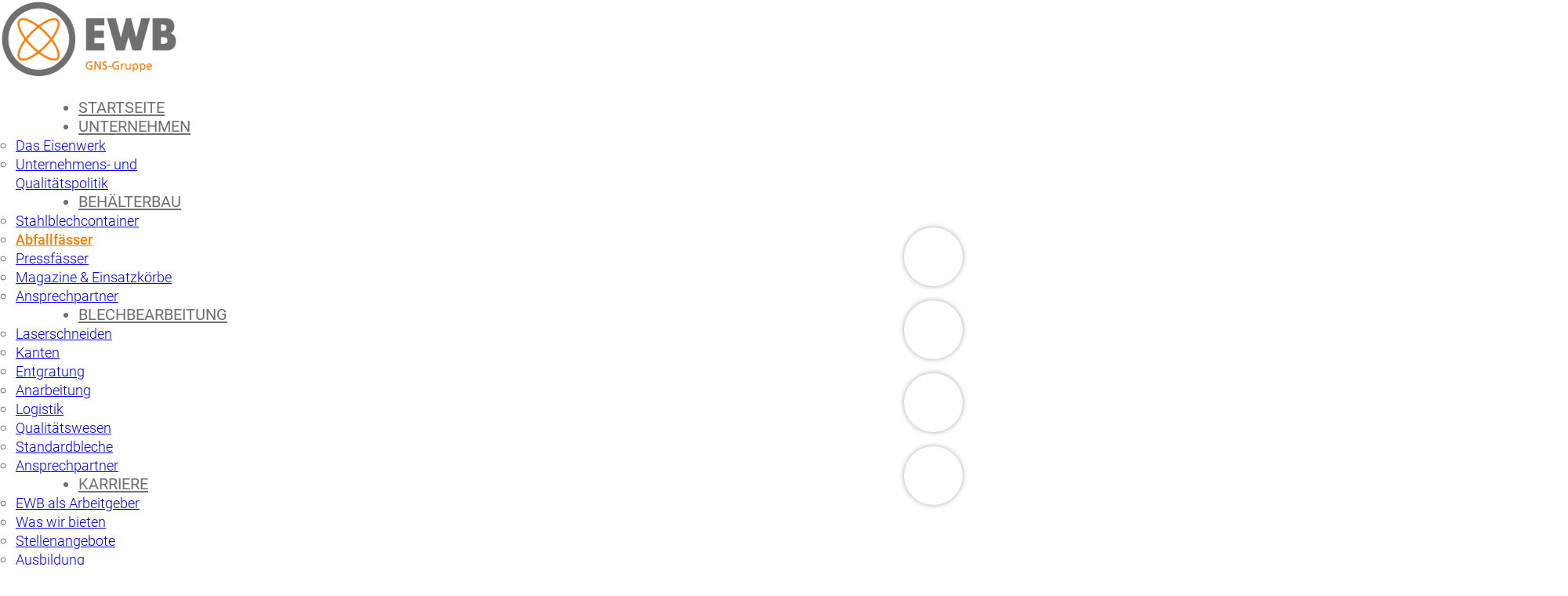

--- FILE ---
content_type: text/html; charset=utf-8
request_url: https://eisenwerk-bassum.de/behaelterbau/abfallfaesser
body_size: 14252
content:

<!doctype html>
<html lang="de-de" dir="ltr">
	<head>
		
		<meta name="viewport" content="width=device-width, initial-scale=1, shrink-to-fit=no">
		<meta charset="utf-8">
	<meta name="robots" content="index, follow">
	<meta name="description" content="Abfallfässer">
	<meta name="generator" content="Joomla! - Open Source Content Management">
	<title>Abfallfässer</title>
	<link href="/images/theme/favicon.png" rel="icon" type="image/vnd.microsoft.icon">
<link href="/media/vendor/joomla-custom-elements/css/joomla-alert.min.css?0.4.1" rel="stylesheet">
	<link href="/components/com_sppagebuilder/assets/css/font-awesome-6.min.css?032af75ad5933f9f9a025db2a15c10bb" rel="stylesheet">
	<link href="/components/com_sppagebuilder/assets/css/font-awesome-v4-shims.css?032af75ad5933f9f9a025db2a15c10bb" rel="stylesheet">
	<link href="/components/com_sppagebuilder/assets/css/animate.min.css?032af75ad5933f9f9a025db2a15c10bb" rel="stylesheet">
	<link href="/components/com_sppagebuilder/assets/css/sppagebuilder.css?032af75ad5933f9f9a025db2a15c10bb" rel="stylesheet">
	<link href="/components/com_sppagebuilder/assets/css/dynamic-content.css?032af75ad5933f9f9a025db2a15c10bb" rel="stylesheet">
	<link href="/components/com_sppagebuilder/assets/css/magnific-popup.css" rel="stylesheet">
	<link href="/cache/com_templates/templates/shaper_helixultimate/d8799345d954a3a62c13ee1e6e17c947.css" rel="stylesheet">
	<link href="/components/com_sppagebuilder/assets/css/color-switcher.css?032af75ad5933f9f9a025db2a15c10bb" rel="stylesheet">
	<link href="https://fonts.googleapis.com/css?family=Open+Sans:400,400i,600,600i,700,700i&amp;subset=cyrillic,cyrillic-ext,latin-ext" rel="stylesheet">
	<link href="/media/com_ingallery/css/frontend.css?v=3.5.0" rel="stylesheet">
	<style>@media(min-width: 1400px) {.sppb-row-container { max-width: 1320px; }}</style>
	<style>.sp-page-builder .page-content #section-id-1655736725312{box-shadow:0 0 0 0 #ffffff;}.sp-page-builder .page-content #section-id-1655736725312{border-radius:0px;}.sp-page-builder .page-content #section-id-1655736725312.sppb-row-overlay{border-radius:0px;}#column-id-1654593192209{border-radius:0px;}#column-wrap-id-1654593192209{max-width:100%;flex-basis:100%;}@media (max-width:1199.98px) {#column-wrap-id-1654593192209{max-width:100%;flex-basis:100%;}}@media (max-width:991.98px) {#column-wrap-id-1654593192209{max-width:100%;flex-basis:100%;}}@media (max-width:767.98px) {#column-wrap-id-1654593192209{max-width:100%;flex-basis:100%;}}@media (max-width:575.98px) {#column-wrap-id-1654593192209{max-width:100%;flex-basis:100%;}}#column-id-1654593192209 .sppb-column-overlay{border-radius:0px;}#sppb-addon-1654602135998{box-shadow:0 0 0 0 #ffffff;}#sppb-addon-1654602135998{border-radius:0px;}#sppb-addon-1654602135998 {background-color:#4a4a49;}#sppb-addon-1654602135998 .sppb-addon-single-image-container img{border-radius:0px;}#sppb-addon-1654602135998 .sppb-addon-single-image-container{border-radius:0px;}#sppb-addon-1654602135998{text-align:center;}.sp-page-builder .page-content #section-id-1655736725313{background-color:#4a4a49;box-shadow:0 0 0 0 #ffffff;}.sp-page-builder .page-content #section-id-1655736725313{padding-top:60px;padding-right:0px;padding-bottom:60px;padding-left:0px;margin-top:0px;margin-right:0px;margin-bottom:0px;margin-left:0px;color:#ffffff;border-radius:0px;}.sp-page-builder .page-content #section-id-1655736725313.sppb-row-overlay{border-radius:0px;}#column-id-1655736725316{border-radius:0px;}#column-wrap-id-1655736725316{max-width:100%;flex-basis:100%;}@media (max-width:1199.98px) {#column-wrap-id-1655736725316{max-width:100%;flex-basis:100%;}}@media (max-width:991.98px) {#column-wrap-id-1655736725316{max-width:100%;flex-basis:100%;}}@media (max-width:767.98px) {#column-wrap-id-1655736725316{max-width:100%;flex-basis:100%;}}@media (max-width:575.98px) {#column-wrap-id-1655736725316{max-width:100%;flex-basis:100%;}}#column-id-1655736725316 .sppb-column-overlay{border-radius:0px;}#sppb-addon-1655736725317{box-shadow:0 0 0 0 #ffffff;}#sppb-addon-1655736725317{border-radius:0px;}#sppb-addon-1655736725317 .sppb-addon-header .sppb-addon-title{font-weight:700;text-transform:uppercase;}#sppb-addon-1655736725317 .sppb-addon.sppb-addon-header{text-align:center;}#sppb-addon-1655736725317 .sppb-addon-header .sppb-addon-title{margin-top:0px;margin-right:0px;margin-bottom:30px;margin-left:0px;padding-top:0px;padding-right:0px;padding-bottom:0px;padding-left:0px;}.sp-page-builder .page-content #section-id-1655797312131{box-shadow:0 0 0 0 #ffffff;}.sp-page-builder .page-content #section-id-1655797312131{padding-top:100px;padding-right:0px;padding-bottom:100px;padding-left:0px;margin-top:0px;margin-right:0px;margin-bottom:0px;margin-left:0px;border-radius:0px;}.sp-page-builder .page-content #section-id-1655797312131.sppb-row-overlay{border-radius:0px;}#column-id-1655797312132{border-radius:0px;}#column-wrap-id-1655797312132{max-width:50%;flex-basis:50%;}@media (max-width:1199.98px) {#column-wrap-id-1655797312132{max-width:50%;flex-basis:50%;}}@media (max-width:991.98px) {#column-wrap-id-1655797312132{max-width:100%;flex-basis:100%;}}@media (max-width:767.98px) {#column-wrap-id-1655797312132{max-width:100%;flex-basis:100%;}}@media (max-width:575.98px) {#column-wrap-id-1655797312132{max-width:100%;flex-basis:100%;}}#column-id-1655797312132 .sppb-column-overlay{border-radius:0px;}#sppb-addon-1655797312133{box-shadow:0 0 0 0 #ffffff;}#sppb-addon-1655797312133{border-radius:0px;}#sppb-addon-1655797312133 .sppb-addon-title{color:#f78422;}#sppb-addon-1655797312133 .sppb-addon-title{font-weight:700;text-transform:uppercase;}#column-id-1655797312134{border-radius:0px;}#column-wrap-id-1655797312134{max-width:50%;flex-basis:50%;}@media (max-width:1199.98px) {#column-wrap-id-1655797312134{max-width:50%;flex-basis:50%;}}@media (max-width:991.98px) {#column-wrap-id-1655797312134{max-width:100%;flex-basis:100%;}}@media (max-width:767.98px) {#column-wrap-id-1655797312134{max-width:100%;flex-basis:100%;}}@media (max-width:575.98px) {#column-wrap-id-1655797312134{max-width:100%;flex-basis:100%;}}#column-id-1655797312134 .sppb-column-overlay{border-radius:0px;}#sppb-addon-1655797312135{box-shadow:0 0 0 0 #ffffff;}#sppb-addon-1655797312135{border-radius:0px;}#sppb-addon-wrapper-1655797312135{margin-top:0px;margin-right:0px;margin-bottom:30px;margin-left:0px;}#sppb-addon-1655797312135 .sppb-addon-single-image-container img{border-radius:0px;}#sppb-addon-1655797312135 .sppb-addon-single-image-container{border-radius:0px;}#sppb-addon-1655797312135{text-align:center;}.sp-page-builder .page-content #section-id-1655797311789{background-color:#4a4a49;box-shadow:0 0 0 0 #ffffff;}.sp-page-builder .page-content #section-id-1655797311789{padding-top:100px;padding-right:0px;padding-bottom:70px;padding-left:0px;margin-top:0px;margin-right:0px;margin-bottom:0px;margin-left:0px;color:#ffffff;border-radius:0px;}.sp-page-builder .page-content #section-id-1655797311789.sppb-row-overlay{border-radius:0px;}#column-id-1655797311788{border-radius:0px;}#column-wrap-id-1655797311788{max-width:100%;flex-basis:100%;}@media (max-width:1199.98px) {#column-wrap-id-1655797311788{max-width:100%;flex-basis:100%;}}@media (max-width:991.98px) {#column-wrap-id-1655797311788{max-width:100%;flex-basis:100%;}}@media (max-width:767.98px) {#column-wrap-id-1655797311788{max-width:100%;flex-basis:100%;}}@media (max-width:575.98px) {#column-wrap-id-1655797311788{max-width:100%;flex-basis:100%;}}#column-id-1655797311788 .sppb-column-overlay{border-radius:0px;}.sp-page-builder .page-content #section-id-1655797311790{box-shadow:0 0 0 0 #ffffff;}.sp-page-builder .page-content #section-id-1655797311790{border-radius:0px;}.sp-page-builder .page-content #section-id-1655797311790.sppb-row-overlay{border-radius:0px;}#column-id-1655797311791{border-radius:0px;}#column-wrap-id-1655797311791{max-width:33.333333333333%;flex-basis:33.333333333333%;}@media (max-width:1199.98px) {#column-wrap-id-1655797311791{max-width:33.333333333333%;flex-basis:33.333333333333%;}}@media (max-width:991.98px) {#column-wrap-id-1655797311791{max-width:100%;flex-basis:100%;}}@media (max-width:767.98px) {#column-wrap-id-1655797311791{max-width:100%;flex-basis:100%;}}@media (max-width:575.98px) {#column-wrap-id-1655797311791{max-width:100%;flex-basis:100%;}}#column-id-1655797311791 .sppb-column-overlay{border-radius:0px;}#sppb-addon-1655797311767{box-shadow:0 0 0 0 #ffffff;}#sppb-addon-1655797311767{border-radius:0px;}#sppb-addon-wrapper-1655797311767{margin-top:0px;margin-right:0px;margin-bottom:30px;margin-left:0px;}#sppb-addon-1655797311767 .sppb-addon-title{font-weight:700;text-transform:uppercase;}#sppb-addon-1655797311767 .sppb-addon-single-image-container img{border-radius:0px;}#sppb-addon-1655797311767 .sppb-addon-single-image-container{border-radius:0px;}#sppb-addon-1655797311767{text-align:center;}#column-wrap-id-1655797311794{max-width:33.333333333333%;flex-basis:33.333333333333%;}@media (max-width:1199.98px) {#column-wrap-id-1655797311794{max-width:33.333333333333%;flex-basis:33.333333333333%;}}@media (max-width:991.98px) {#column-wrap-id-1655797311794{max-width:100%;flex-basis:100%;}}@media (max-width:767.98px) {#column-wrap-id-1655797311794{max-width:100%;flex-basis:100%;}}@media (max-width:575.98px) {#column-wrap-id-1655797311794{max-width:100%;flex-basis:100%;}}#sppb-addon-1655797311776{box-shadow:0 0 0 0 #ffffff;}#sppb-addon-1655797311776{border-radius:0px;}#sppb-addon-wrapper-1655797311776{margin-top:0px;margin-right:0px;margin-bottom:30px;margin-left:0px;}#sppb-addon-1655797311776 .sppb-addon-title{font-weight:700;text-transform:uppercase;}#sppb-addon-1655797311776 .sppb-addon-single-image-container img{border-radius:0px;}#sppb-addon-1655797311776 .sppb-addon-single-image-container{border-radius:0px;}#sppb-addon-1655797311776{text-align:center;}#column-wrap-id-1655797311795{max-width:33.333333333333%;flex-basis:33.333333333333%;}@media (max-width:1199.98px) {#column-wrap-id-1655797311795{max-width:33.333333333333%;flex-basis:33.333333333333%;}}@media (max-width:991.98px) {#column-wrap-id-1655797311795{max-width:100%;flex-basis:100%;}}@media (max-width:767.98px) {#column-wrap-id-1655797311795{max-width:100%;flex-basis:100%;}}@media (max-width:575.98px) {#column-wrap-id-1655797311795{max-width:100%;flex-basis:100%;}}#sppb-addon-1655797311804{box-shadow:0 0 0 0 #ffffff;}#sppb-addon-1655797311804{border-radius:0px;}#sppb-addon-wrapper-1655797311804{margin-top:0px;margin-right:0px;margin-bottom:30px;margin-left:0px;}#sppb-addon-1655797311804 .sppb-addon-title{font-weight:700;text-transform:uppercase;}#sppb-addon-1655797311804 .sppb-addon-single-image-container img{border-radius:0px;}#sppb-addon-1655797311804 .sppb-addon-single-image-container{border-radius:0px;}#sppb-addon-1655797311804{text-align:center;}.sp-page-builder .page-content #section-id-1655797311800{box-shadow:0 0 0 0 #ffffff;}.sp-page-builder .page-content #section-id-1655797311800{border-radius:0px;}.sp-page-builder .page-content #section-id-1655797311800.sppb-row-overlay{border-radius:0px;}#column-id-1655797311801{border-radius:0px;}#column-wrap-id-1655797311801{max-width:33.333333333333%;flex-basis:33.333333333333%;}@media (max-width:1199.98px) {#column-wrap-id-1655797311801{max-width:33.333333333333%;flex-basis:33.333333333333%;}}@media (max-width:991.98px) {#column-wrap-id-1655797311801{max-width:100%;flex-basis:100%;}}@media (max-width:767.98px) {#column-wrap-id-1655797311801{max-width:100%;flex-basis:100%;}}@media (max-width:575.98px) {#column-wrap-id-1655797311801{max-width:100%;flex-basis:100%;}}#column-id-1655797311801 .sppb-column-overlay{border-radius:0px;}#sppb-addon-1655797312105{box-shadow:0 0 0 0 #ffffff;}#sppb-addon-1655797312105{border-radius:0px;}#sppb-addon-wrapper-1655797312105{margin-top:0px;margin-right:0px;margin-bottom:30px;margin-left:0px;}#sppb-addon-1655797312105 .sppb-addon-title{font-weight:700;text-transform:uppercase;}#sppb-addon-1655797312105 .sppb-addon-single-image-container img{border-radius:0px;}#sppb-addon-1655797312105 .sppb-addon-single-image-container{border-radius:0px;}#sppb-addon-1655797312105{text-align:center;}#column-wrap-id-1655797311803{max-width:33.333333333333%;flex-basis:33.333333333333%;}@media (max-width:1199.98px) {#column-wrap-id-1655797311803{max-width:33.333333333333%;flex-basis:33.333333333333%;}}@media (max-width:991.98px) {#column-wrap-id-1655797311803{max-width:100%;flex-basis:100%;}}@media (max-width:767.98px) {#column-wrap-id-1655797311803{max-width:100%;flex-basis:100%;}}@media (max-width:575.98px) {#column-wrap-id-1655797311803{max-width:100%;flex-basis:100%;}}#sppb-addon-1655797312114{box-shadow:0 0 0 0 #ffffff;}#sppb-addon-1655797312114{border-radius:0px;}#sppb-addon-wrapper-1655797312114{margin-top:0px;margin-right:0px;margin-bottom:30px;margin-left:0px;}#sppb-addon-1655797312114 .sppb-addon-title{font-weight:700;text-transform:uppercase;}#sppb-addon-1655797312114 .sppb-addon-single-image-container img{border-radius:0px;}#sppb-addon-1655797312114 .sppb-addon-single-image-container{border-radius:0px;}#sppb-addon-1655797312114{text-align:center;}#column-wrap-id-1655797311805{max-width:33.333333333333%;flex-basis:33.333333333333%;}@media (max-width:1199.98px) {#column-wrap-id-1655797311805{max-width:33.333333333333%;flex-basis:33.333333333333%;}}@media (max-width:991.98px) {#column-wrap-id-1655797311805{max-width:100%;flex-basis:100%;}}@media (max-width:767.98px) {#column-wrap-id-1655797311805{max-width:100%;flex-basis:100%;}}@media (max-width:575.98px) {#column-wrap-id-1655797311805{max-width:100%;flex-basis:100%;}}#sppb-addon-1658135478308{box-shadow:0 0 0 0 #ffffff;}#sppb-addon-1658135478308{border-radius:0px;}#sppb-addon-wrapper-1658135478308{margin-top:0px;margin-right:0px;margin-bottom:30px;margin-left:0px;}#sppb-addon-1658135478308 .sppb-addon-title{font-weight:700;text-transform:uppercase;}#sppb-addon-1658135478308 .sppb-addon-single-image-container img{border-radius:0px;}#sppb-addon-1658135478308 .sppb-addon-single-image-container{border-radius:0px;}#sppb-addon-1658135478308{text-align:center;}.sp-page-builder .page-content #section-id-1655797312112{box-shadow:0 0 0 0 #ffffff;}.sp-page-builder .page-content #section-id-1655797312112{border-radius:0px;}.sp-page-builder .page-content #section-id-1655797312112.sppb-row-overlay{border-radius:0px;}#column-id-1655797312113{border-radius:0px;}#column-wrap-id-1655797312113{max-width:33.333333333333%;flex-basis:33.333333333333%;}@media (max-width:1199.98px) {#column-wrap-id-1655797312113{max-width:33.333333333333%;flex-basis:33.333333333333%;}}@media (max-width:991.98px) {#column-wrap-id-1655797312113{max-width:100%;flex-basis:100%;}}@media (max-width:767.98px) {#column-wrap-id-1655797312113{max-width:100%;flex-basis:100%;}}@media (max-width:575.98px) {#column-wrap-id-1655797312113{max-width:100%;flex-basis:100%;}}#column-id-1655797312113 .sppb-column-overlay{border-radius:0px;}#sppb-addon-1658135478330{box-shadow:0 0 0 0 #ffffff;}#sppb-addon-1658135478330{border-radius:0px;}#sppb-addon-wrapper-1658135478330{margin-top:0px;margin-right:0px;margin-bottom:30px;margin-left:0px;}#sppb-addon-1658135478330 .sppb-addon-title{font-weight:700;text-transform:uppercase;}#sppb-addon-1658135478330 .sppb-addon-single-image-container img{border-radius:0px;}#sppb-addon-1658135478330 .sppb-addon-single-image-container{border-radius:0px;}#sppb-addon-1658135478330{text-align:center;}#column-wrap-id-1655797312115{max-width:33.333333333333%;flex-basis:33.333333333333%;}@media (max-width:1199.98px) {#column-wrap-id-1655797312115{max-width:33.333333333333%;flex-basis:33.333333333333%;}}@media (max-width:991.98px) {#column-wrap-id-1655797312115{max-width:100%;flex-basis:100%;}}@media (max-width:767.98px) {#column-wrap-id-1655797312115{max-width:100%;flex-basis:100%;}}@media (max-width:575.98px) {#column-wrap-id-1655797312115{max-width:100%;flex-basis:100%;}}#sppb-addon-1658135478347{box-shadow:0 0 0 0 #ffffff;}#sppb-addon-1658135478347{border-radius:0px;}#sppb-addon-wrapper-1658135478347{margin-top:0px;margin-right:0px;margin-bottom:30px;margin-left:0px;}#sppb-addon-1658135478347 .sppb-addon-title{font-weight:700;text-transform:uppercase;}#sppb-addon-1658135478347 .sppb-addon-single-image-container img{border-radius:0px;}#sppb-addon-1658135478347 .sppb-addon-single-image-container{border-radius:0px;}#sppb-addon-1658135478347{text-align:center;}#column-wrap-id-1655797312117{max-width:33.333333333333%;flex-basis:33.333333333333%;}@media (max-width:1199.98px) {#column-wrap-id-1655797312117{max-width:33.333333333333%;flex-basis:33.333333333333%;}}@media (max-width:991.98px) {#column-wrap-id-1655797312117{max-width:100%;flex-basis:100%;}}@media (max-width:767.98px) {#column-wrap-id-1655797312117{max-width:100%;flex-basis:100%;}}@media (max-width:575.98px) {#column-wrap-id-1655797312117{max-width:100%;flex-basis:100%;}}#sppb-addon-1658135478349{box-shadow:0 0 0 0 #ffffff;}#sppb-addon-1658135478349{border-radius:0px;}#sppb-addon-wrapper-1658135478349{margin-top:0px;margin-right:0px;margin-bottom:30px;margin-left:0px;}#sppb-addon-1658135478349 .sppb-addon-title{font-weight:700;text-transform:uppercase;}#sppb-addon-1658135478349 .sppb-addon-single-image-container img{border-radius:0px;}#sppb-addon-1658135478349 .sppb-addon-single-image-container{border-radius:0px;}#sppb-addon-1658135478349{text-align:center;}.sp-page-builder .page-content #section-id-1658135478506{box-shadow:0 0 0 0 #ffffff;}.sp-page-builder .page-content #section-id-1658135478506{padding-top:100px;padding-right:0px;padding-bottom:100px;padding-left:0px;margin-top:0px;margin-right:0px;margin-bottom:0px;margin-left:0px;border-radius:0px;}.sp-page-builder .page-content #section-id-1658135478506.sppb-row-overlay{border-radius:0px;}.sp-page-builder .page-content #section-id-1658135478506 .sppb-section-title .sppb-title-heading {text-align:left;}#column-id-1658135478507{border-radius:0px;}#column-wrap-id-1658135478507{max-width:100%;flex-basis:100%;}@media (max-width:1199.98px) {#column-wrap-id-1658135478507{max-width:100%;flex-basis:100%;}}@media (max-width:991.98px) {#column-wrap-id-1658135478507{max-width:100%;flex-basis:100%;}}@media (max-width:767.98px) {#column-wrap-id-1658135478507{max-width:100%;flex-basis:100%;}}@media (max-width:575.98px) {#column-wrap-id-1658135478507{max-width:100%;flex-basis:100%;}}#column-id-1658135478507 .sppb-column-overlay{border-radius:0px;}.sp-page-builder .page-content #section-id-1658135478508{box-shadow:0 0 0 0 #ffffff;}.sp-page-builder .page-content #section-id-1658135478508{border-radius:0px;}.sp-page-builder .page-content #section-id-1658135478508.sppb-row-overlay{border-radius:0px;}#column-id-1658135478509{border-radius:0px;}#column-wrap-id-1658135478509{max-width:33.333333333333%;flex-basis:33.333333333333%;}@media (max-width:1199.98px) {#column-wrap-id-1658135478509{max-width:33.333333333333%;flex-basis:33.333333333333%;}}@media (max-width:991.98px) {#column-wrap-id-1658135478509{max-width:100%;flex-basis:100%;}}@media (max-width:767.98px) {#column-wrap-id-1658135478509{max-width:100%;flex-basis:100%;}}@media (max-width:575.98px) {#column-wrap-id-1658135478509{max-width:100%;flex-basis:100%;}}#column-id-1658135478509 .sppb-column-overlay{border-radius:0px;}#sppb-addon-1658135478510{box-shadow:0 0 0 0 #ffffff;}#sppb-addon-1658135478510{border-radius:0px;}#sppb-addon-wrapper-1658135478510{margin-top:0px;margin-right:0px;margin-bottom:30px;margin-left:0px;}#sppb-addon-1658135478510 .sppb-addon-header .sppb-addon-title{font-weight:700;text-transform:uppercase;}#sppb-addon-1658135478510 .sppb-addon.sppb-addon-header{text-align:left;}#sppb-addon-1658135478510 .sppb-addon-header .sppb-addon-title{margin-top:0px;margin-right:0px;margin-bottom:15px;margin-left:0px;padding-top:0px;padding-right:0px;padding-bottom:0px;padding-left:0px;}#sppb-addon-1658135478511{box-shadow:0 0 0 0 #ffffff;}#sppb-addon-1658135478511{border-radius:0px;}#sppb-addon-wrapper-1658135478511{margin-top:0px;margin-right:0px;margin-bottom:30px;margin-left:0px;}#sppb-addon-1658135478511 .sppb-carousel-extended-nav-control .nav-control{height:60px;line-height:60px;width:60px;border-style:solid;border-width:0px;}#sppb-addon-1658135478511 .sppb-carousel-extended-dots ul li{height:14px;line-height:14px;width:14px;background:#f1f1f1;border-style:solid; border-width:0px;}#sppb-addon-1658135478511 .sppb-carousel-extended-dots ul li:hover span,#sppb-addon-1658135478511 .sppb-carousel-extended-dots ul li.active span{background:#f78422;}#sppb-addon-1658135478511 .sppb-carousel-extended-nav-control{top:-60px;}#sppb-addon-1658135478512{box-shadow:0 0 0 0 #ffffff;}#sppb-addon-1658135478512{border-radius:0px;}#sppb-addon-wrapper-1658135478512{margin-top:0px;margin-right:0px;margin-bottom:30px;margin-left:0px;}#column-wrap-id-1658135478513{max-width:33.333333333333%;flex-basis:33.333333333333%;}@media (max-width:1199.98px) {#column-wrap-id-1658135478513{max-width:33.333333333333%;flex-basis:33.333333333333%;}}@media (max-width:991.98px) {#column-wrap-id-1658135478513{max-width:100%;flex-basis:100%;}}@media (max-width:767.98px) {#column-wrap-id-1658135478513{max-width:100%;flex-basis:100%;}}@media (max-width:575.98px) {#column-wrap-id-1658135478513{max-width:100%;flex-basis:100%;}}#sppb-addon-1658135478523{box-shadow:0 0 0 0 #ffffff;}#sppb-addon-1658135478523{border-radius:0px;}#sppb-addon-wrapper-1658135478523{margin-top:0px;margin-right:0px;margin-bottom:30px;margin-left:0px;}#sppb-addon-1658135478523 .sppb-addon-header .sppb-addon-title{font-weight:700;text-transform:uppercase;}#sppb-addon-1658135478523 .sppb-addon.sppb-addon-header{text-align:left;}#sppb-addon-1658135478523 .sppb-addon-header .sppb-addon-title{margin-top:0px;margin-right:0px;margin-bottom:15px;margin-left:0px;padding-top:0px;padding-right:0px;padding-bottom:0px;padding-left:0px;}#sppb-addon-1658135478524{box-shadow:0 0 0 0 #ffffff;}#sppb-addon-1658135478524{border-radius:0px;}#sppb-addon-wrapper-1658135478524{margin-top:0px;margin-right:0px;margin-bottom:67px;margin-left:0px;}@media (max-width:1199.98px) {#sppb-addon-wrapper-1658135478524{margin-top:0px;margin-right:0px;margin-bottom:30px;margin-left:0px;}}@media (max-width:991.98px) {#sppb-addon-wrapper-1658135478524{margin-top:0px;margin-right:0px;margin-bottom:30px;margin-left:0px;}}@media (max-width:767.98px) {#sppb-addon-wrapper-1658135478524{margin-top:0px;margin-right:0px;margin-bottom:30px;margin-left:0px;}}@media (max-width:575.98px) {#sppb-addon-wrapper-1658135478524{margin-top:0px;margin-right:0px;margin-bottom:30px;margin-left:0px;}}#sppb-addon-1658135478524 .sppb-addon-title{font-weight:300;}#sppb-addon-1658135478524 .sppb-addon-single-image-container img{border-radius:0px;}#sppb-addon-1658135478524 .sppb-addon-single-image-container{border-radius:0px;}#sppb-addon-1658135478524{text-align:center;}#sppb-addon-1658135478525{box-shadow:0 0 0 0 #ffffff;}#sppb-addon-1658135478525{border-radius:0px;}#sppb-addon-wrapper-1658135478525{margin-top:0px;margin-right:0px;margin-bottom:30px;margin-left:0px;}#column-wrap-id-1658135478517{max-width:33.333333333333%;flex-basis:33.333333333333%;}@media (max-width:1199.98px) {#column-wrap-id-1658135478517{max-width:33.333333333333%;flex-basis:33.333333333333%;}}@media (max-width:991.98px) {#column-wrap-id-1658135478517{max-width:100%;flex-basis:100%;}}@media (max-width:767.98px) {#column-wrap-id-1658135478517{max-width:100%;flex-basis:100%;}}@media (max-width:575.98px) {#column-wrap-id-1658135478517{max-width:100%;flex-basis:100%;}}#sppb-addon-1658135478527{box-shadow:0 0 0 0 #ffffff;}#sppb-addon-1658135478527{border-radius:0px;}#sppb-addon-wrapper-1658135478527{margin-top:0px;margin-right:0px;margin-bottom:30px;margin-left:0px;}#sppb-addon-1658135478527 .sppb-addon-header .sppb-addon-title{font-weight:700;text-transform:uppercase;}#sppb-addon-1658135478527 .sppb-addon.sppb-addon-header{text-align:left;}#sppb-addon-1658135478527 .sppb-addon-header .sppb-addon-title{margin-top:0px;margin-right:0px;margin-bottom:15px;margin-left:0px;padding-top:0px;padding-right:0px;padding-bottom:0px;padding-left:0px;}#sppb-addon-1658135478528{box-shadow:0 0 0 0 #ffffff;}#sppb-addon-1658135478528{border-radius:0px;}#sppb-addon-wrapper-1658135478528{margin-top:0px;margin-right:0px;margin-bottom:67px;margin-left:0px;}@media (max-width:1199.98px) {#sppb-addon-wrapper-1658135478528{margin-top:0px;margin-right:0px;margin-bottom:30px;margin-left:0px;}}@media (max-width:991.98px) {#sppb-addon-wrapper-1658135478528{margin-top:0px;margin-right:0px;margin-bottom:30px;margin-left:0px;}}@media (max-width:767.98px) {#sppb-addon-wrapper-1658135478528{margin-top:0px;margin-right:0px;margin-bottom:30px;margin-left:0px;}}@media (max-width:575.98px) {#sppb-addon-wrapper-1658135478528{margin-top:0px;margin-right:0px;margin-bottom:30px;margin-left:0px;}}#sppb-addon-1658135478528 .sppb-addon-title{font-weight:300;}#sppb-addon-1658135478528 .sppb-addon-single-image-container img{border-radius:0px;}#sppb-addon-1658135478528 .sppb-addon-single-image-container{border-radius:0px;}#sppb-addon-1658135478528{text-align:center;}#sppb-addon-1658135478529{box-shadow:0 0 0 0 #ffffff;}#sppb-addon-1658135478529{border-radius:0px;}#sppb-addon-wrapper-1658135478529{margin-top:0px;margin-right:0px;margin-bottom:30px;margin-left:0px;}.sp-page-builder .page-content #section-id-1658135478521{box-shadow:0 0 0 0 #ffffff;}.sp-page-builder .page-content #section-id-1658135478521{margin-top:45px;margin-right:0px;margin-bottom:0px;margin-left:0px;border-radius:0px;}.sp-page-builder .page-content #section-id-1658135478521.sppb-row-overlay{border-radius:0px;}#column-id-1658135478522{border-radius:0px;}#column-wrap-id-1658135478522{max-width:33.333333333333%;flex-basis:33.333333333333%;}@media (max-width:1199.98px) {#column-wrap-id-1658135478522{max-width:33.333333333333%;flex-basis:33.333333333333%;}}@media (max-width:991.98px) {#column-wrap-id-1658135478522{max-width:100%;flex-basis:100%;}}@media (max-width:767.98px) {#column-wrap-id-1658135478522{max-width:100%;flex-basis:100%;}}@media (max-width:575.98px) {#column-wrap-id-1658135478522{max-width:100%;flex-basis:100%;}}#column-id-1658135478522 .sppb-column-overlay{border-radius:0px;}#sppb-addon-1658135478531{box-shadow:0 0 0 0 #ffffff;}#sppb-addon-1658135478531{border-radius:0px;}#sppb-addon-wrapper-1658135478531{margin-top:0px;margin-right:0px;margin-bottom:30px;margin-left:0px;}#sppb-addon-1658135478531 .sppb-addon-header .sppb-addon-title{font-weight:700;text-transform:uppercase;}#sppb-addon-1658135478531 .sppb-addon.sppb-addon-header{text-align:left;}#sppb-addon-1658135478531 .sppb-addon-header .sppb-addon-title{margin-top:0px;margin-right:0px;margin-bottom:15px;margin-left:0px;padding-top:0px;padding-right:0px;padding-bottom:0px;padding-left:0px;}#sppb-addon-1658135478532{box-shadow:0 0 0 0 #ffffff;}#sppb-addon-1658135478532{border-radius:0px;}#sppb-addon-wrapper-1658135478532{margin-top:0px;margin-right:0px;margin-bottom:30px;margin-left:0px;}#sppb-addon-1658135478532 .sppb-carousel-extended-nav-control .nav-control{height:60px;line-height:60px;width:60px;border-style:solid;border-width:0px;}#sppb-addon-1658135478532 .sppb-carousel-extended-dots ul li{height:14px;line-height:14px;width:14px;background:#f1f1f1;border-style:solid; border-width:0px;}#sppb-addon-1658135478532 .sppb-carousel-extended-dots ul li:hover span,#sppb-addon-1658135478532 .sppb-carousel-extended-dots ul li.active span{background:#f78422;}#sppb-addon-1658135478532 .sppb-carousel-extended-nav-control{top:-60px;}#sppb-addon-1658135478533{box-shadow:0 0 0 0 #ffffff;}#sppb-addon-1658135478533{border-radius:0px;}#sppb-addon-wrapper-1658135478533{margin-top:0px;margin-right:0px;margin-bottom:30px;margin-left:0px;}#column-wrap-id-1658135478526{max-width:33.333333333333%;flex-basis:33.333333333333%;}@media (max-width:1199.98px) {#column-wrap-id-1658135478526{max-width:33.333333333333%;flex-basis:33.333333333333%;}}@media (max-width:991.98px) {#column-wrap-id-1658135478526{max-width:100%;flex-basis:100%;}}@media (max-width:767.98px) {#column-wrap-id-1658135478526{max-width:100%;flex-basis:100%;}}@media (max-width:575.98px) {#column-wrap-id-1658135478526{max-width:100%;flex-basis:100%;}}#sppb-addon-1658135478536{box-shadow:0 0 0 0 #ffffff;}#sppb-addon-1658135478536{border-radius:0px;}#sppb-addon-wrapper-1658135478536{margin-top:0px;margin-right:0px;margin-bottom:30px;margin-left:0px;}#sppb-addon-1658135478536 .sppb-addon-header .sppb-addon-title{font-weight:700;text-transform:uppercase;}#sppb-addon-1658135478536 .sppb-addon.sppb-addon-header{text-align:left;}#sppb-addon-1658135478536 .sppb-addon-header .sppb-addon-title{margin-top:0px;margin-right:0px;margin-bottom:15px;margin-left:0px;padding-top:0px;padding-right:0px;padding-bottom:0px;padding-left:0px;}#sppb-addon-1658135478537{box-shadow:0 0 0 0 #ffffff;}#sppb-addon-1658135478537{border-radius:0px;}#sppb-addon-wrapper-1658135478537{margin-top:0px;margin-right:0px;margin-bottom:30px;margin-left:0px;}#sppb-addon-1658135478537 .sppb-carousel-extended-nav-control .nav-control{height:60px;line-height:60px;width:60px;border-style:solid;border-width:0px;}#sppb-addon-1658135478537 .sppb-carousel-extended-dots ul li{height:14px;line-height:14px;width:14px;background:#f1f1f1;border-style:solid; border-width:0px;}#sppb-addon-1658135478537 .sppb-carousel-extended-dots ul li:hover span,#sppb-addon-1658135478537 .sppb-carousel-extended-dots ul li.active span{background:#f78422;}#sppb-addon-1658135478537 .sppb-carousel-extended-nav-control{top:-60px;}#sppb-addon-1658135478538{box-shadow:0 0 0 0 #ffffff;}#sppb-addon-1658135478538{border-radius:0px;}#sppb-addon-wrapper-1658135478538{margin-top:0px;margin-right:0px;margin-bottom:30px;margin-left:0px;}#column-wrap-id-1658135478530{max-width:33.333333333333%;flex-basis:33.333333333333%;}@media (max-width:1199.98px) {#column-wrap-id-1658135478530{max-width:33.333333333333%;flex-basis:33.333333333333%;}}@media (max-width:991.98px) {#column-wrap-id-1658135478530{max-width:100%;flex-basis:100%;}}@media (max-width:767.98px) {#column-wrap-id-1658135478530{max-width:100%;flex-basis:100%;}}@media (max-width:575.98px) {#column-wrap-id-1658135478530{max-width:100%;flex-basis:100%;}}#sppb-addon-1658135478540{box-shadow:0 0 0 0 #ffffff;}#sppb-addon-1658135478540{border-radius:0px;}#sppb-addon-wrapper-1658135478540{margin-top:0px;margin-right:0px;margin-bottom:30px;margin-left:0px;}#sppb-addon-1658135478540 .sppb-addon-header .sppb-addon-title{font-weight:700;text-transform:uppercase;}#sppb-addon-1658135478540 .sppb-addon.sppb-addon-header{text-align:left;}#sppb-addon-1658135478540 .sppb-addon-header .sppb-addon-title{margin-top:0px;margin-right:0px;margin-bottom:15px;margin-left:0px;padding-top:0px;padding-right:0px;padding-bottom:0px;padding-left:0px;}#sppb-addon-1658135478541{box-shadow:0 0 0 0 #ffffff;}#sppb-addon-1658135478541{border-radius:0px;}#sppb-addon-wrapper-1658135478541{margin-top:0px;margin-right:0px;margin-bottom:30px;margin-left:0px;}#sppb-addon-1658135478541 .sppb-carousel-extended-nav-control .nav-control{height:60px;line-height:60px;width:60px;border-style:solid;border-width:0px;}#sppb-addon-1658135478541 .sppb-carousel-extended-dots ul li{height:14px;line-height:14px;width:14px;background:#f1f1f1;border-style:solid; border-width:0px;}#sppb-addon-1658135478541 .sppb-carousel-extended-dots ul li:hover span,#sppb-addon-1658135478541 .sppb-carousel-extended-dots ul li.active span{background:#f78422;}#sppb-addon-1658135478541 .sppb-carousel-extended-nav-control{top:-60px;}#sppb-addon-1658135478542{box-shadow:0 0 0 0 #ffffff;}#sppb-addon-1658135478542{border-radius:0px;}#sppb-addon-wrapper-1658135478542{margin-top:0px;margin-right:0px;margin-bottom:30px;margin-left:0px;}</style>
	<style>.logo-image {height:100px;}.logo-image-phone {height:100px;}</style>
	<style>#sp-footer{ background-color:#333333; }</style>
	<style>:root {--sppb-topbar-bg-color: #333333; --sppb-topbar-text-color: #AAAAAA; --sppb-header-bg-color: #FFFFFF; --sppb-logo-text-color: #0345BF; --sppb-menu-text-color: #252525; --sppb-menu-text-hover-color: #0345BF; --sppb-menu-text-active-color: #0345BF; --sppb-menu-dropdown-bg-color: #FFFFFF; --sppb-menu-dropdown-text-color: #252525; --sppb-menu-dropdown-text-hover-color: #0345BF; --sppb-menu-dropdown-text-active-color: #0345BF; --sppb-text-color: #252525; --sppb-bg-color: #FFFFFF; --sppb-link-color: #0345BF; --sppb-link-hover-color: #044CD0; --sppb-footer-bg-color: #171717; --sppb-footer-text-color: #FFFFFF; --sppb-footer-link-color: #A2A2A2; --sppb-footer-link-hover-color: #FFFFFF}</style>
<script src="/media/vendor/jquery/js/jquery.min.js?3.7.1"></script>
	<script src="/media/legacy/js/jquery-noconflict.min.js?504da4"></script>
	<script src="/media/mod_menu/js/menu.min.js?17a0b8" type="module"></script>
	<script type="application/json" class="joomla-script-options new">{"data":{"breakpoints":{"tablet":991,"mobile":480},"header":{"stickyOffset":"100"}},"joomla.jtext":{"ERROR":"Fehler","MESSAGE":"Nachricht","NOTICE":"Hinweis","WARNING":"Warnung","JCLOSE":"Schließen","JOK":"OK","JOPEN":"Öffnen"},"system.paths":{"root":"","rootFull":"https:\/\/eisenwerk-bassum.de\/","base":"","baseFull":"https:\/\/eisenwerk-bassum.de\/"},"csrf.token":"29452db3edbda59a73c8016a2279eb61"}</script>
	<script src="/media/system/js/core.min.js?a3d8f8"></script>
	<script src="/media/vendor/bootstrap/js/alert.min.js?5.3.8" type="module"></script>
	<script src="/media/vendor/bootstrap/js/button.min.js?5.3.8" type="module"></script>
	<script src="/media/vendor/bootstrap/js/carousel.min.js?5.3.8" type="module"></script>
	<script src="/media/vendor/bootstrap/js/collapse.min.js?5.3.8" type="module"></script>
	<script src="/media/vendor/bootstrap/js/dropdown.min.js?5.3.8" type="module"></script>
	<script src="/media/vendor/bootstrap/js/modal.min.js?5.3.8" type="module"></script>
	<script src="/media/vendor/bootstrap/js/offcanvas.min.js?5.3.8" type="module"></script>
	<script src="/media/vendor/bootstrap/js/popover.min.js?5.3.8" type="module"></script>
	<script src="/media/vendor/bootstrap/js/scrollspy.min.js?5.3.8" type="module"></script>
	<script src="/media/vendor/bootstrap/js/tab.min.js?5.3.8" type="module"></script>
	<script src="/media/vendor/bootstrap/js/toast.min.js?5.3.8" type="module"></script>
	<script src="/media/system/js/showon.min.js?e51227" type="module"></script>
	<script src="/media/system/js/messages.min.js?9a4811" type="module"></script>
	<script src="/components/com_sppagebuilder/assets/js/common.js"></script>
	<script src="/components/com_sppagebuilder/assets/js/dynamic-content.js?032af75ad5933f9f9a025db2a15c10bb"></script>
	<script src="/components/com_sppagebuilder/assets/js/jquery.parallax.js?032af75ad5933f9f9a025db2a15c10bb"></script>
	<script src="/components/com_sppagebuilder/assets/js/sppagebuilder.js?032af75ad5933f9f9a025db2a15c10bb" defer></script>
	<script src="/components/com_sppagebuilder/assets/js/jquery.magnific-popup.min.js"></script>
	<script src="/components/com_sppagebuilder/assets/js/addons/image.js"></script>
	<script src="/components/com_sppagebuilder/assets/js/addons/text_block.js"></script>
	<script src="/components/com_sppagebuilder/assets/js/sp_carousel.js"></script>
	<script src="/cache/com_templates/templates/shaper_helixultimate/a389b878476f072b6c51a2d1962afb96.js"></script>
	<script src="/templates/shaper_helixultimate/js/lazysizes.min.js"></script>
	<script src="/components/com_sppagebuilder/assets/js/color-switcher.js?032af75ad5933f9f9a025db2a15c10bb"></script>
	<script src="/media/com_ingallery/js/masonry.pkgd.min.js?v=3.5.0" defer></script>
	<script src="/media/com_ingallery/js/frontend.js?v=3.5.0" defer></script>
	<script>template="shaper_helixultimate";</script>
	<script>
				document.addEventListener("DOMContentLoaded", () =>{
					window.htmlAddContent = window?.htmlAddContent || "";
					if (window.htmlAddContent) {
        				document.body.insertAdjacentHTML("beforeend", window.htmlAddContent);
					}
				});
			</script>
	<script>
			const initColorMode = () => {
				const colorVariableData = [];
				const sppbColorVariablePrefix = "--sppb";
				let activeColorMode = localStorage.getItem("sppbActiveColorMode") || "";
				const modes = [];

				if(!modes?.includes(activeColorMode)) {
					activeColorMode = "";
					localStorage.setItem("sppbActiveColorMode", activeColorMode);
				}

				document?.body?.setAttribute("data-sppb-color-mode", activeColorMode);

				if (!localStorage.getItem("sppbActiveColorMode")) {
					localStorage.setItem("sppbActiveColorMode", activeColorMode);
				}

				if (window.sppbColorVariables) {
					const colorVariables = typeof(window.sppbColorVariables) === "string" ? JSON.parse(window.sppbColorVariables) : window.sppbColorVariables;

					for (const colorVariable of colorVariables) {
						const { path, value } = colorVariable;
						const variable = String(path[0]).trim().toLowerCase().replaceAll(" ", "-");
						const mode = path[1];
						const variableName = `${sppbColorVariablePrefix}-${variable}`;

						if (activeColorMode === mode) {
							colorVariableData.push(`${variableName}: ${value}`);
						}
					}

					document.documentElement.style.cssText += colorVariableData.join(";");
				}
			};

			window.sppbColorVariables = [];
			
			initColorMode();

			document.addEventListener("DOMContentLoaded", initColorMode);
		</script>
	<meta property="article:author" content="CeLa"/>
	<meta property="article:published_time" content="2022-06-20 14:51:16"/>
	<meta property="article:modified_time" content="2024-04-22 10:52:08"/>
	<meta property="og:locale" content="de-DE" />
	<meta property="og:title" content="Abfallfässer" />
	<meta property="og:type" content="website" />
	<meta property="og:url" content="https://eisenwerk-bassum.de/behaelterbau/abfallfaesser" />
	<meta property="og:site_name" content="Eisenwerk Bassum GmbH" />
	<meta property="og:image" content="https://eisenwerk-bassum.de/" />
	<meta property="og:image:width" content="1200" />
	<meta property="og:image:height" content="630" />
	<meta property="og:image:alt" content="" />
	<meta name="twitter:card" content="summary" />
	<meta name="twitter:title" content="Abfallfässer" />
	<meta name="twitter:site" content="@Eisenwerk Bassum GmbH" />
	<meta name="twitter:image" content="https://eisenwerk-bassum.de/" />
	<script type="application/json" id="ingallery-cfg">{"ajax_url":"\/component\/ingallery\/?task=gallery.view&language=de-DE","ajax_data_url":"\/component\/ingallery\/?task=picture.data&language=de-DE","lang":{"error_title":"Leider ist ein Fehler aufgetreten","system_error":"Systemfehler. Bitte aktualisieren Sie die Seite und versuchen Sie es erneut"}}</script>
<link href="/templates/shaper_helixultimate/css/customer.css?upd-2025" rel="stylesheet">
<script src="/templates/shaper_helixultimate/js/customer.js"></script>
			</head>
	<body class="site helix-ultimate hu com_sppagebuilder com-sppagebuilder view-page layout-default task-none itemid-304 de-de ltr layout-fluid offcanvas-init offcanvs-position-left">

		
		
		<div class="body-wrapper">
			<div class="body-innerwrapper">
				
<div id="sp-top-bar">
	<div class="container">
		<div class="container-inner">
			<div class="row">
				<div id="sp-top1" class="col-lg-6">
					<div class="sp-column text-center text-lg-start">
																			
												
					</div>
				</div>

				<div id="sp-top2" class="col-lg-6">
					<div class="sp-column text-center text-lg-end">
						
																									
					</div>
				</div>
			</div>
		</div>
	</div>
</div>

<header id="sp-header">
	<div class="container">
		<div class="container-inner">
			<div class="row">
				<!-- Logo -->
				<div id="sp-logo" class="col-auto">
					<div class="sp-column">
						<a id="offcanvas-toggler" aria-label="Menu" class="offcanvas-toggler-left d-flex align-items-center" href="#" aria-hidden="true" title="Menu"><div class="burger-icon"><span></span><span></span><span></span></div></a><div class="logo"><a href="/">
				<img class="logo-image  lazyload"
					data-srcset='https://eisenwerk-bassum.de/images/theme/eisenwerk-bassum-gmbh.png 1x'
					data-src='https://eisenwerk-bassum.de/images/theme/eisenwerk-bassum-gmbh.png'
					height='100'
					alt='Eisenwerk Bassum GmbH'
				 data-size="auto" />
				</a></div>						
					</div>
				</div>

				<!-- Menu -->
				<div id="sp-menu" class="col-auto flex-auto">
					<div class="sp-column d-flex justify-content-end align-items-center">
						<nav class="sp-megamenu-wrapper d-flex" role="navigation" aria-label="navigation"><ul class="sp-megamenu-parent menu-animation-fade-up d-none d-lg-block"><li class="sp-menu-item"><a   href="/"  >Startseite</a></li><li class="sp-menu-item sp-has-child"><a   href="/unternehmen"  >Unternehmen</a><div class="sp-dropdown sp-dropdown-main sp-menu-right" style="width: 240px;"><div class="sp-dropdown-inner"><ul class="sp-dropdown-items"><li class="sp-menu-item"><a   href="/unternehmen/das-eisenwerk"  >Das Eisenwerk</a></li><li class="sp-menu-item"><a   href="/unternehmen/unternehmens-und-qualitaetspolitik"  >Unternehmens- und Qualitätspolitik</a></li></ul></div></div></li><li class="sp-menu-item sp-has-child active"><a   href="/behaelterbau"  >Behälterbau</a><div class="sp-dropdown sp-dropdown-main sp-menu-right" style="width: 240px;"><div class="sp-dropdown-inner"><ul class="sp-dropdown-items"><li class="sp-menu-item"><a   href="/behaelterbau/stahlblechcontainer"  >Stahlblechcontainer</a></li><li class="sp-menu-item current-item active"><a aria-current="page"  href="/behaelterbau/abfallfaesser"  >Abfallfässer</a></li><li class="sp-menu-item"><a   href="/behaelterbau/pressfaesser"  >Pressfässer</a></li><li class="sp-menu-item"><a   href="/behaelterbau/einsatzkoerbe-und-magazine"  >Magazine &amp; Einsatzkörbe</a></li><li class="sp-menu-item"><a   href="/behaelterbau/ansprechpartner-behaelterbau"  >Ansprechpartner</a></li></ul></div></div></li><li class="sp-menu-item sp-has-child"><a   href="/blechbearbeitung"  >Blechbearbeitung</a><div class="sp-dropdown sp-dropdown-main sp-menu-right" style="width: 240px;"><div class="sp-dropdown-inner"><ul class="sp-dropdown-items"><li class="sp-menu-item"><a   href="/blechbearbeitung/laserschneiden"  >Laserschneiden</a></li><li class="sp-menu-item"><a   href="/blechbearbeitung/kanten"  >Kanten</a></li><li class="sp-menu-item"><a   href="/blechbearbeitung/entgratung"  >Entgratung</a></li><li class="sp-menu-item"><a   href="/blechbearbeitung/anarbeitung"  >Anarbeitung</a></li><li class="sp-menu-item"><a   href="/blechbearbeitung/logistik"  >Logistik</a></li><li class="sp-menu-item"><a   href="/blechbearbeitung/qualitaetswesen"  >Qualitätswesen</a></li><li class="sp-menu-item"><a  rel="noopener noreferrer" href="/images/pdf/908032-Standardbleche-Download.pdf" target="_blank"  >Standardbleche</a></li><li class="sp-menu-item"><a   href="/blechbearbeitung/ansprechpartner-blechbearbeitung"  >Ansprechpartner </a></li></ul></div></div></li><li class="sp-menu-item sp-has-child"><a   href="/karriere"  >Karriere</a><div class="sp-dropdown sp-dropdown-main sp-menu-right" style="width: 240px;"><div class="sp-dropdown-inner"><ul class="sp-dropdown-items"><li class="sp-menu-item"><a   href="/karriere/ewb-als-arbeitgeber"  >EWB als Arbeitgeber</a></li><li class="sp-menu-item"><a   href="/karriere/benefits"  >Was wir bieten</a></li><li class="sp-menu-item"><a   href="/karriere/stellenangebote"  >Stellenangebote</a></li><li class="sp-menu-item"><a   href="/karriere/ausbildung"  >Ausbildung</a></li></ul></div></div></li></ul></nav>						

						<!-- Related Modules -->
						<div class="d-none d-lg-flex header-modules align-items-center">
							
													</div>

						<!-- if offcanvas position right -->
											</div>
				</div>
			</div>
		</div>
	</div>
</header>
				<main id="sp-main">
					
<section id="sp-main-body" >

				
	
<div class="row">
	
<div id="sp-component" class="col-lg-12 ">
	<div class="sp-column ">
		<div id="system-message-container" aria-live="polite"></div>


		
		

<div id="sp-page-builder" class="sp-page-builder  page-30 " x-data="easystoreProductList">

	
	

	
	<div class="page-content builder-container" x-data="easystoreProductDetails">

				<div id="section-id-1655736725312" class="sppb-section ewb-page-header" ><div class="sppb-container-inner"><div class="sppb-row sppb-no-gutter"><div class="sppb-col-md-12  " id="column-wrap-id-1654593192209"><div id="column-id-1654593192209" class="sppb-column " ><div class="sppb-column-addons"><div id="sppb-addon-wrapper-1654602135998" class="sppb-addon-wrapper  addon-root-image"><div id="sppb-addon-1654602135998" class="clearfix  "     ><div class="sppb-addon sppb-addon-single-image  ewb-header-image sppb-addon-image-shape"><div class="sppb-addon-content"><div class="sppb-addon-single-image-container"><img class="sppb-img-responsive  lazyload" data-src="https://eisenwerk-bassum.de//images/kopfbilder/slider-abfallfaesser.jpg"  alt="Abfallfässer" title="" width="" height="" /></div></div></div></div></div></div></div></div></div></div></div><section id="section-id-1655736725313" class="sppb-section ewb-main-header" ><div class="sppb-row-container"><div class="sppb-row"><div class="sppb-col-md-12  " id="column-wrap-id-1655736725316"><div id="column-id-1655736725316" class="sppb-column " ><div class="sppb-column-addons"><div id="sppb-addon-wrapper-1655736725317" class="sppb-addon-wrapper  addon-root-heading"><div id="sppb-addon-1655736725317" class="clearfix  "     ><div class="sppb-addon sppb-addon-header ewb-main-headline"><h2 class="sppb-addon-title">Abfallfässer</h2></div></div></div></div></div></div></div></div></section><section id="section-id-1655797312131" class="sppb-section" ><div class="sppb-row-container"><div class="sppb-row"><div class="sppb-col-md-6   sppb-order-md-2 sppb-order-xs-2" id="column-wrap-id-1655797312132"><div id="column-id-1655797312132" class="sppb-column " ><div class="sppb-column-addons"><div id="sppb-addon-wrapper-1655797312133" class="sppb-addon-wrapper  addon-root-text-block"><div id="sppb-addon-1655797312133" class="clearfix  "     ><div class="sppb-addon sppb-addon-text-block header-lined" ><h2 class="sppb-addon-title">Abfallfässer</h2><div class="sppb-addon-content  "><p>IP-1, IP-2, IP-3 bzw. TYP-A Versandstücke Abfallfässer 100 bis 580 Liter Volumen</p>
<h4 class="mt-5">Merkmale und Optionen</h4>
<ul class="list-dots mt-3">
<li>spezielle Auskleidungen und Einsätze</li>
<li>Edelstahlausführungen</li>
<li>ferritische und austenitische Ausführungen</li>
<li>spezifizierte Dichtheiten</li>
<li>Rollreifen</li>
<li>Winkel- oder Greiferringe</li>
<li>Einbauten für Zerlege- und Rückbauteile</li>
<li>Abschirmungen aus Blei, Beton, PE oder Stahl</li>
<li>Spezial - Rührwerke</li>
<li>Entlüftungsfilter</li>
<li>kundenspezifische Kennzeichnung und Signierung</li>
<li>hitzebeständige Dichtungen</li>
<li>Anschlüsse für Fasstrocknungen</li>
</ul></div></div></div></div></div></div></div><div class="sppb-col-md-6   sppb-order-md-1 sppb-order-xs-1" id="column-wrap-id-1655797312134"><div id="column-id-1655797312134" class="sppb-column " ><div class="sppb-column-addons"><div id="sppb-addon-wrapper-1655797312135" class="sppb-addon-wrapper  addon-root-image"><div id="sppb-addon-1655797312135" class="clearfix  "     ><div class="sppb-addon sppb-addon-single-image   sppb-addon-image-shape"><div class="sppb-addon-content"><div class="sppb-addon-single-image-container"><img class="sppb-img-responsive  lazyload" data-src="https://eisenwerk-bassum.de//images/produkte/abfallfass-eb1-a200-02.jpg"  alt="Abfallfässer" title="" width="" height="" /></div></div></div></div></div></div></div></div></div></div></section><section id="section-id-1655797311789" class="sppb-section ewb-product-section" ><div class="sppb-row-container"><div class="sppb-row"><div class="sppb-col-md-12  " id="column-wrap-id-1655797311788"><div id="column-id-1655797311788" class="sppb-column " ><div class="sppb-column-addons"><div id="section-id-1655797311790" class="sppb-section" ><div class="sppb-container-inner"><div class="sppb-row sppb-nested-row"><div class="sppb-col-md-4  " id="column-wrap-id-1655797311791"><div id="column-id-1655797311791" class="sppb-column " ><div class="sppb-column-addons"><div id="sppb-addon-wrapper-1655797311767" class="sppb-addon-wrapper  addon-root-image"><div id="sppb-addon-1655797311767" class="clearfix  "     ><div class="sppb-addon sppb-addon-single-image  ewb-product sppb-addon-image-shape"><h4 class="sppb-addon-title">Abfallfass Typ A200</h4><div class="sppb-addon-content"><div class="sppb-addon-single-image-container"><img class="sppb-img-responsive  lazyload" data-src="https://eisenwerk-bassum.de//images/produkte/abfallfass-typ-a200.jpg"  alt="Abfallfass Typ A200" title="Abfallfass Typ A200" width="" height="" /></div></div></div></div></div></div></div></div><div class="sppb-col-md-4  " id="column-wrap-id-1655797311794"><div id="column-id-1655797311794" class="sppb-column " ><div class="sppb-column-addons"><div id="sppb-addon-wrapper-1655797311776" class="sppb-addon-wrapper  addon-root-image"><div id="sppb-addon-1655797311776" class="clearfix  "     ><div class="sppb-addon sppb-addon-single-image  ewb-product sppb-addon-image-shape"><h4 class="sppb-addon-title">Abfallfass Typ R200</h4><div class="sppb-addon-content"><div class="sppb-addon-single-image-container"><img class="sppb-img-responsive  lazyload" data-src="https://eisenwerk-bassum.de//images/produkte/abfallfass-typ-r200.jpg"  alt="Abfallfass Typ R200" title="Abfallfass Typ R200" width="" height="" /></div></div></div></div></div></div></div></div><div class="sppb-col-md-4  " id="column-wrap-id-1655797311795"><div id="column-id-1655797311795" class="sppb-column " ><div class="sppb-column-addons"><div id="sppb-addon-wrapper-1655797311804" class="sppb-addon-wrapper  addon-root-image"><div id="sppb-addon-1655797311804" class="clearfix  "     ><div class="sppb-addon sppb-addon-single-image  ewb-product sppb-addon-image-shape"><h4 class="sppb-addon-title">Rollreifenfass RRF 200</h4><div class="sppb-addon-content"><div class="sppb-addon-single-image-container"><img class="sppb-img-responsive  lazyload" data-src="https://eisenwerk-bassum.de//images/produkte/rollreifenfass-rrf-200.jpg"  alt="Rollreifenfass RRF 200" title="Rollreifenfass RRF 200" width="" height="" /></div></div></div></div></div></div></div></div></div></div></div><div id="section-id-1655797311800" class="sppb-section" ><div class="sppb-container-inner"><div class="sppb-row sppb-nested-row"><div class="sppb-col-md-4  " id="column-wrap-id-1655797311801"><div id="column-id-1655797311801" class="sppb-column " ><div class="sppb-column-addons"><div id="sppb-addon-wrapper-1655797312105" class="sppb-addon-wrapper  addon-root-image"><div id="sppb-addon-1655797312105" class="clearfix  "     ><div class="sppb-addon sppb-addon-single-image  ewb-product sppb-addon-image-shape"><h4 class="sppb-addon-title">Abfallfass Edelstahl EB1-A200 E</h4><div class="sppb-addon-content"><div class="sppb-addon-single-image-container"><img class="sppb-img-responsive  lazyload" data-src="https://eisenwerk-bassum.de//images/produkte/rollreifenfass-edelstahl.jpg"  alt="Abfallfass aus Edelstahl EB1-A200 E" title="Abfallfass Edelstahl EB1-A200 E" width="" height="" /></div></div></div></div></div></div></div></div><div class="sppb-col-md-4  " id="column-wrap-id-1655797311803"><div id="column-id-1655797311803" class="sppb-column " ><div class="sppb-column-addons"><div id="sppb-addon-wrapper-1655797312114" class="sppb-addon-wrapper  addon-root-image"><div id="sppb-addon-1655797312114" class="clearfix  "     ><div class="sppb-addon sppb-addon-single-image  ewb-product sppb-addon-image-shape"><h4 class="sppb-addon-title">Überfass Typ A300</h4><div class="sppb-addon-content"><div class="sppb-addon-single-image-container"><img class="sppb-img-responsive  lazyload" data-src="https://eisenwerk-bassum.de//images/produkte/14mms-062-110-03.jpg"  alt="Überfass Typ A300" title="Überfass Typ A300" width="" height="" /></div></div></div></div></div></div></div></div><div class="sppb-col-md-4  " id="column-wrap-id-1655797311805"><div id="column-id-1655797311805" class="sppb-column " ><div class="sppb-column-addons"><div id="sppb-addon-wrapper-1658135478308" class="sppb-addon-wrapper  addon-root-image"><div id="sppb-addon-1658135478308" class="clearfix  "     ><div class="sppb-addon sppb-addon-single-image  ewb-product sppb-addon-image-shape"><h4 class="sppb-addon-title">Abfallfass EB1-A200</h4><div class="sppb-addon-content"><div class="sppb-addon-single-image-container"><img class="sppb-img-responsive  lazyload" data-src="https://eisenwerk-bassum.de//images/produkte/abfallfass-eb1-a200.jpg"  alt="Abfallfass EB1-A200" title="Abfallfass EB1-A200" width="" height="" /></div></div></div></div></div></div></div></div></div></div></div><div id="section-id-1655797312112" class="sppb-section" ><div class="sppb-container-inner"><div class="sppb-row sppb-nested-row"><div class="sppb-col-md-4  " id="column-wrap-id-1655797312113"><div id="column-id-1655797312113" class="sppb-column " ><div class="sppb-column-addons"><div id="sppb-addon-wrapper-1658135478330" class="sppb-addon-wrapper  addon-root-image"><div id="sppb-addon-1658135478330" class="clearfix  "     ><div class="sppb-addon sppb-addon-single-image  ewb-product sppb-addon-image-shape"><h4 class="sppb-addon-title">Abfallfass EB2-A280</h4><div class="sppb-addon-content"><div class="sppb-addon-single-image-container"><img class="sppb-img-responsive  lazyload" data-src="https://eisenwerk-bassum.de//images/produkte/eb2-a280.jpg"  alt="EB2-A280" title="Abfallfass EB2-A280" width="" height="" /></div></div></div></div></div></div></div></div><div class="sppb-col-md-4  " id="column-wrap-id-1655797312115"><div id="column-id-1655797312115" class="sppb-column " ><div class="sppb-column-addons"><div id="sppb-addon-wrapper-1658135478347" class="sppb-addon-wrapper  addon-root-image"><div id="sppb-addon-1658135478347" class="clearfix  "     ><div class="sppb-addon sppb-addon-single-image  ewb-product sppb-addon-image-shape"><h4 class="sppb-addon-title">Abfallfass EB3-A400</h4><div class="sppb-addon-content"><div class="sppb-addon-single-image-container"><img class="sppb-img-responsive  lazyload" data-src="https://eisenwerk-bassum.de//images/produkte/eb3-a400-02.jpg"  alt="EB3 A400" title="Abfallfass EB3-A400" width="" height="" /></div></div></div></div></div></div></div></div><div class="sppb-col-md-4  " id="column-wrap-id-1655797312117"><div id="column-id-1655797312117" class="sppb-column " ><div class="sppb-column-addons"><div id="sppb-addon-wrapper-1658135478349" class="sppb-addon-wrapper  addon-root-image"><div id="sppb-addon-1658135478349" class="clearfix  "     ><div class="sppb-addon sppb-addon-single-image  ewb-product sppb-addon-image-shape"><h4 class="sppb-addon-title">Abfallfass EB4-A580</h4><div class="sppb-addon-content"><div class="sppb-addon-single-image-container"><img class="sppb-img-responsive  lazyload" data-src="https://eisenwerk-bassum.de//images/produkte/eb4-a580-02.jpg"  alt="EB4-A580" title="Abfallfass EB4-A580" width="" height="" /></div></div></div></div></div></div></div></div></div></div></div></div></div></div></div></div></section><section id="section-id-1658135478506" class="sppb-section ewb-product-section" ><div class="sppb-row-container"><div class="sppb-section-title sppb-text-left"><h2 class="sppb-title-heading">Abfallfässer Zubehör</h2></div><div class="sppb-row"><div class="sppb-col-md-12  " id="column-wrap-id-1658135478507"><div id="column-id-1658135478507" class="sppb-column " ><div class="sppb-column-addons"><div id="section-id-1658135478508" class="sppb-section" ><div class="sppb-container-inner"><div class="sppb-row sppb-nested-row"><div class="sppb-col-md-4  " id="column-wrap-id-1658135478509"><div id="column-id-1658135478509" class="sppb-column " ><div class="sppb-column-addons"><div id="sppb-addon-wrapper-1658135478510" class="sppb-addon-wrapper  addon-root-heading"><div id="sppb-addon-1658135478510" class="clearfix  "     ><div class="sppb-addon sppb-addon-header"><h3 class="sppb-addon-title">Behälterpaletten</h3></div></div></div><div id="sppb-addon-wrapper-1658135478511" class="sppb-addon-wrapper  addon-root-image-carousel"><div id="sppb-addon-1658135478511" class="clearfix  "     ><div class="sppb-addon sppb-carousel-extended ewb-product-carousel sppb-image-carousel-layout1" data-left-arrow="fa-angle-left" data-right-arrow="fa-angle-right" data-arrow="0" data-dots="1" data-image-layout="layout1" data-autoplay="1" data-speed="600" data-interval="4500" 
        data-margin-xl="15"
		data-margin-lg="15"
		data-margin-md="15"
		data-margin-sm="15"
		data-margin-xs="15"
              " data-height-xl="380" data-height-lg="500" data-height-md="500 " data-height-sm="400" data-height-xs="300" data-item-number-xl="3" data-item-number-lg="3" data-item-number-md="3" data-item-number-sm="3" data-item-number-xs="1"><div class="sppb-carousel-extended-item"><div class="sppb-carousel-extended-image-outer"><img data-src="https://eisenwerk-bassum.de/images/produkte/behaelterpaletten-02.jpg" alt="Bis zu 4-fach stapelbar" class="lazyload" /></div><div class="sppb-carousel-extended-content-wrap"><div class="sppb-carousel-extended-heading">Bis zu 4-fach stapelbar</div></div></div><div class="sppb-carousel-extended-item"><div class="sppb-carousel-extended-image-outer"><img data-src="https://eisenwerk-bassum.de/images/produkte/behaelterpaletten.jpg" alt="Palette für Fässer und Abschirmbehälter" class="lazyload" /></div><div class="sppb-carousel-extended-content-wrap"><div class="sppb-carousel-extended-heading">Palette für Fässer und Abschirmbehälter</div></div></div><div class="sppb-carousel-extended-item"><div class="sppb-carousel-extended-image-outer"><img data-src="https://eisenwerk-bassum.de/images/produkte/behaelterpaletten-03.jpg" alt="Leichtbaupalette für Abfallfässer" class="lazyload" /></div><div class="sppb-carousel-extended-content-wrap"><div class="sppb-carousel-extended-heading">Leichtbaupalette für Abfallfässer</div></div></div><div class="sppb-carousel-extended-item"><div class="sppb-carousel-extended-image-outer"><img data-src="https://eisenwerk-bassum.de/images/produkte/behalterpalette-liegende-lagerung.jpg" alt="Behälterpalette liegende Lagerung" class="lazyload" /></div><div class="sppb-carousel-extended-content-wrap"><div class="sppb-carousel-extended-heading">Behälterpalette liegende Lagerung</div></div></div></div></div></div><div id="sppb-addon-wrapper-1658135478512" class="sppb-addon-wrapper  addon-root-text-block"><div id="sppb-addon-1658135478512" class="clearfix  "     ><div class="sppb-addon sppb-addon-text-block ewb-product-body" ><div class="sppb-addon-content  "><ul class="list-dots">
<li>alle Fasstypen</li>
<li>ferritischer oder austenitischer Ausführung</li>
<li>Lagerung (4-fach stapelbar)</li>
<li>Sonderanfertigungen für spezielle Anforderungen</li>
<li>Traversen für das Handling</li>
<li>stehende und liegende Lagerung</li>
</ul></div></div></div></div></div></div></div><div class="sppb-col-md-4  " id="column-wrap-id-1658135478513"><div id="column-id-1658135478513" class="sppb-column " ><div class="sppb-column-addons"><div id="sppb-addon-wrapper-1658135478523" class="sppb-addon-wrapper  addon-root-heading"><div id="sppb-addon-1658135478523" class="clearfix  "     ><div class="sppb-addon sppb-addon-header"><h3 class="sppb-addon-title">Fasskippvorrichtung</h3></div></div></div><div id="sppb-addon-wrapper-1658135478524" class="sppb-addon-wrapper  addon-root-image"><div id="sppb-addon-1658135478524" class="clearfix  "     ><div class="sppb-addon sppb-addon-single-image  ewb-product-image sppb-addon-image-shape"><h3 class="sppb-addon-title">Fasskippvorrichtung</h3><div class="sppb-addon-content"><div class="sppb-addon-single-image-container"><img class="sppb-img-responsive  lazyload" data-src="https://eisenwerk-bassum.de//images/produkte/fasskippvorrichtung-01.jpg"  alt="Fasswender" title="Fasskippvorrichtung" width="" height="" /></div></div></div></div></div><div id="sppb-addon-wrapper-1658135478525" class="sppb-addon-wrapper  addon-root-text-block"><div id="sppb-addon-1658135478525" class="clearfix  "     ><div class="sppb-addon sppb-addon-text-block ewb-product-body" ><div class="sppb-addon-content  "><p>Zur sicheren Lageänderung von vertikal zu horizontal &amp; umgekehrt</p>
<ul class="list-dots">
<li>für alle Standard-Abfallfässer</li>
<li>elektro- / hydraulischer Antrieb</li>
<li>CE-Kennzeichnung</li>
<li>für Fassgrößen bis EB4-A580</li>
</ul></div></div></div></div></div></div></div><div class="sppb-col-md-4  " id="column-wrap-id-1658135478517"><div id="column-id-1658135478517" class="sppb-column " ><div class="sppb-column-addons"><div id="sppb-addon-wrapper-1658135478527" class="sppb-addon-wrapper  addon-root-heading"><div id="sppb-addon-1658135478527" class="clearfix  "     ><div class="sppb-addon sppb-addon-header"><h3 class="sppb-addon-title">Einbauten </h3></div></div></div><div id="sppb-addon-wrapper-1658135478528" class="sppb-addon-wrapper  addon-root-image"><div id="sppb-addon-1658135478528" class="clearfix  "     ><div class="sppb-addon sppb-addon-single-image  ewb-product-image sppb-addon-image-shape"><h3 class="sppb-addon-title">Einbauten</h3><div class="sppb-addon-content"><div class="sppb-addon-single-image-container"><img class="sppb-img-responsive  lazyload" data-src="https://eisenwerk-bassum.de//images/produkte/standard-abfallfaesser.jpg"  alt="Standard Abfallfässer" title="Einbauten" width="" height="" /></div></div></div></div></div><div id="sppb-addon-wrapper-1658135478529" class="sppb-addon-wrapper  addon-root-text-block"><div id="sppb-addon-1658135478529" class="clearfix  "     ><div class="sppb-addon sppb-addon-text-block ewb-product-body" ><div class="sppb-addon-content  "><p>Zum wirtschaftlichen Beladen von Abfallfässern oder Einsatzkörben</p>
<ul class="list-dots">
<li>für Standard-Abfallfässer</li>
<li>Einsatzkörbe für MOSAIK® / Abschirmbehälter</li>
<li>ferritische oder austenitische Ausführung</li>
<li>hauseigene Konstruktion</li>
<li>kurze Informationswege</li>
<li>Passgenauigkeit</li>
<li>Kostenersparnis</li>
</ul></div></div></div></div></div></div></div></div></div></div><div id="section-id-1658135478521" class="sppb-section" ><div class="sppb-container-inner"><div class="sppb-row sppb-nested-row"><div class="sppb-col-md-4  " id="column-wrap-id-1658135478522"><div id="column-id-1658135478522" class="sppb-column " ><div class="sppb-column-addons"><div id="sppb-addon-wrapper-1658135478531" class="sppb-addon-wrapper  addon-root-heading"><div id="sppb-addon-1658135478531" class="clearfix  "     ><div class="sppb-addon sppb-addon-header"><h3 class="sppb-addon-title">Abschirmung</h3></div></div></div><div id="sppb-addon-wrapper-1658135478532" class="sppb-addon-wrapper  addon-root-image-carousel"><div id="sppb-addon-1658135478532" class="clearfix  "     ><div class="sppb-addon sppb-carousel-extended ewb-product-carousel sppb-image-carousel-layout1" data-left-arrow="fa-angle-left" data-right-arrow="fa-angle-right" data-arrow="0" data-dots="1" data-image-layout="layout1" data-autoplay="1" data-speed="600" data-interval="4500" 
        data-margin-xl="15"
		data-margin-lg="15"
		data-margin-md="15"
		data-margin-sm="15"
		data-margin-xs="15"
              " data-height-xl="380" data-height-lg="500" data-height-md="500 " data-height-sm="400" data-height-xs="300" data-item-number-xl="3" data-item-number-lg="3" data-item-number-md="3" data-item-number-sm="3" data-item-number-xs="1"><div class="sppb-carousel-extended-item"><div class="sppb-carousel-extended-image-outer"><img data-src="https://eisenwerk-bassum.de/images/produkte/abschirmung-strahlenfallen.jpg" alt="Mit und ohne Strahlenfallen" class="lazyload" /></div><div class="sppb-carousel-extended-content-wrap"><div class="sppb-carousel-extended-heading">Mit und ohne Strahlenfallen</div></div></div><div class="sppb-carousel-extended-item"><div class="sppb-carousel-extended-image-outer"><img data-src="https://eisenwerk-bassum.de/images/produkte/abschirmungen.jpg" alt="EB4-A580 mit Betonabschirmung" class="lazyload" /></div><div class="sppb-carousel-extended-content-wrap"><div class="sppb-carousel-extended-heading">EB4-A580 mit Betonabschirmung</div></div></div><div class="sppb-carousel-extended-item"><div class="sppb-carousel-extended-image-outer"><img data-src="https://eisenwerk-bassum.de/images/produkte/eb3-a400-bleiabschirmung.jpg" alt="EB3-A400 mit Bleiabschirmung" class="lazyload" /></div><div class="sppb-carousel-extended-content-wrap"><div class="sppb-carousel-extended-heading">EB3-A400 mit Bleiabschirmung</div></div></div></div></div></div><div id="sppb-addon-wrapper-1658135478533" class="sppb-addon-wrapper  addon-root-text-block"><div id="sppb-addon-1658135478533" class="clearfix  "     ><div class="sppb-addon sppb-addon-text-block ewb-product-body" ><div class="sppb-addon-content  "><p>Zur optimalen Abschirmung des Beladeguts mit und ohne Strahlenfallen</p>
<ul class="list-dots">
<li>Werkstoffe: -Blei / -Beton / -Stahl /-PE</li>
<li>Kombinationen aus unterschiedlichen Werkstoffen</li>
<li>passgenauer Einbau der Komponenten</li>
<li>innen- oder außenliegende Abschirmungen</li>
</ul></div></div></div></div></div></div></div><div class="sppb-col-md-4  " id="column-wrap-id-1658135478526"><div id="column-id-1658135478526" class="sppb-column " ><div class="sppb-column-addons"><div id="sppb-addon-wrapper-1658135478536" class="sppb-addon-wrapper  addon-root-heading"><div id="sppb-addon-1658135478536" class="clearfix  "     ><div class="sppb-addon sppb-addon-header"><h3 class="sppb-addon-title">Greifer</h3></div></div></div><div id="sppb-addon-wrapper-1658135478537" class="sppb-addon-wrapper  addon-root-image-carousel"><div id="sppb-addon-1658135478537" class="clearfix  "     ><div class="sppb-addon sppb-carousel-extended ewb-product-carousel sppb-image-carousel-layout1" data-left-arrow="fa-angle-left" data-right-arrow="fa-angle-right" data-arrow="0" data-dots="1" data-image-layout="layout1" data-autoplay="1" data-speed="600" data-interval="4500" 
        data-margin-xl="15"
		data-margin-lg="15"
		data-margin-md="15"
		data-margin-sm="15"
		data-margin-xs="15"
              " data-height-xl="380" data-height-lg="500" data-height-md="500 " data-height-sm="400" data-height-xs="300" data-item-number-xl="3" data-item-number-lg="3" data-item-number-md="3" data-item-number-sm="3" data-item-number-xs="1"><div class="sppb-carousel-extended-item"><div class="sppb-carousel-extended-image-outer"><img data-src="https://eisenwerk-bassum.de/images/produkte/greifer-02.jpg" alt="Elektrischer Fassgreifer" class="lazyload" /></div><div class="sppb-carousel-extended-content-wrap"><div class="sppb-carousel-extended-heading">Elektrischer Fassgreifer</div></div></div><div class="sppb-carousel-extended-item"><div class="sppb-carousel-extended-image-outer"><img data-src="https://eisenwerk-bassum.de/images/produkte/greifer-mechanisch.jpg" alt="Mechanischer Fassgreifer" class="lazyload" /></div><div class="sppb-carousel-extended-content-wrap"><div class="sppb-carousel-extended-heading">Mechanischer Fassgreifer</div></div></div><div class="sppb-carousel-extended-item"><div class="sppb-carousel-extended-image-outer"><img data-src="https://eisenwerk-bassum.de/images/produkte/greifer.jpg" alt="Pneumatischer Fassgreifer" class="lazyload" /></div><div class="sppb-carousel-extended-content-wrap"><div class="sppb-carousel-extended-heading">Pneumatischer Fassgreifer</div></div></div></div></div></div><div id="sppb-addon-wrapper-1658135478538" class="sppb-addon-wrapper  addon-root-text-block"><div id="sppb-addon-1658135478538" class="clearfix  "     ><div class="sppb-addon sppb-addon-text-block ewb-product-body" ><div class="sppb-addon-content  "><ul class="list-dots">
<li>Auslegung nach KTA</li>
<li>für alle Fasstypen</li>
<li>mechanisch, elektrisch, hydraulisch, pneumatisch, magnetisch</li>
<li>für Sonderbehälter</li>
<li>in ferritischer oder austenitischer Ausführung</li>
<li>optionaler Schwerpunktausgleich</li>
<li>optionale Dreheinrichtung</li>
<li>für Winkelringdeckel bzw. Greifringdeckel</li>
<li>für Pilzkopfdeckel</li>
<li>CE-Kennzeichnung</li>
</ul></div></div></div></div></div></div></div><div class="sppb-col-md-4  " id="column-wrap-id-1658135478530"><div id="column-id-1658135478530" class="sppb-column " ><div class="sppb-column-addons"><div id="sppb-addon-wrapper-1658135478540" class="sppb-addon-wrapper  addon-root-heading"><div id="sppb-addon-1658135478540" class="clearfix  "     ><div class="sppb-addon sppb-addon-header"><h3 class="sppb-addon-title">Staplertraverse</h3></div></div></div><div id="sppb-addon-wrapper-1658135478541" class="sppb-addon-wrapper  addon-root-image-carousel"><div id="sppb-addon-1658135478541" class="clearfix  "     ><div class="sppb-addon sppb-carousel-extended ewb-product-carousel sppb-image-carousel-layout1" data-left-arrow="fa-angle-left" data-right-arrow="fa-angle-right" data-arrow="0" data-dots="1" data-image-layout="layout1" data-autoplay="1" data-speed="600" data-interval="4500" 
        data-margin-xl="15"
		data-margin-lg="15"
		data-margin-md="15"
		data-margin-sm="15"
		data-margin-xs="15"
              " data-height-xl="380" data-height-lg="500" data-height-md="500 " data-height-sm="400" data-height-xs="300" data-item-number-xl="3" data-item-number-lg="3" data-item-number-md="3" data-item-number-sm="3" data-item-number-xs="1"><div class="sppb-carousel-extended-item"><div class="sppb-carousel-extended-image-outer"><img data-src="https://eisenwerk-bassum.de/images/produkte/staplertraverse.jpg" alt="Staplertraverse einfach" class="lazyload" /></div><div class="sppb-carousel-extended-content-wrap"><div class="sppb-carousel-extended-heading">Staplertraverse einfach</div></div></div><div class="sppb-carousel-extended-item"><div class="sppb-carousel-extended-image-outer"><img data-src="https://eisenwerk-bassum.de/images/produkte/staplertraverse-einfach.jpg" alt="Staplertraverse einfach" class="lazyload" /></div><div class="sppb-carousel-extended-content-wrap"><div class="sppb-carousel-extended-heading">Staplertraverse einfach</div></div></div><div class="sppb-carousel-extended-item"><div class="sppb-carousel-extended-image-outer"><img data-src="https://eisenwerk-bassum.de/images/produkte/staplertraverse-zweifach.jpg" alt="Staplertraverse für zwei Fässer" class="lazyload" /></div><div class="sppb-carousel-extended-content-wrap"><div class="sppb-carousel-extended-heading">Staplertraverse für zwei Fässer</div></div></div></div></div></div><div id="sppb-addon-wrapper-1658135478542" class="sppb-addon-wrapper  addon-root-text-block"><div id="sppb-addon-1658135478542" class="clearfix  "     ><div class="sppb-addon sppb-addon-text-block ewb-product-body" ><div class="sppb-addon-content  "><ul class="list-dots">
<li>Auslegung nach KTA</li>
<li>für alle Fasstypen</li>
<li>mechanisch, elektrisch, hydraulisch, pneumatisch, magnetisch</li>
<li>für Sonderbehälter</li>
<li>in ferritischer oder austenitischer Ausführung</li>
<li>optionaler Schwerpunktausgleich</li>
<li>optionale Dreheinrichtung</li>
<li>für Winkelringdeckel bzw. Greifringdeckel</li>
<li>für Pilzkopfdeckel</li>
<li>CE-Kennzeichnung</li>
</ul></div></div></div></div></div></div></div></div></div></div></div></div></div></div></div></section>
			</div>

	</div>

			</div>
</div>
</div>
				
	</section>

<footer id="sp-footer" >

						<div class="container">
				<div class="container-inner">
			
	
<div class="row">
	<div id="sp-footer1" class="col-lg-12 "><div class="sp-column "><div class="sp-module "><div class="sp-module-content"><div class="mod-sppagebuilder  sp-page-builder" data-module_id="123">
	<div class="page-content">
		<section id="section-id-1654005393691" class="sppb-section" ><div class="sppb-row-container"><div class="sppb-row"><div class="sppb-col-md-4 sppb-col-sm-12 sppb-col-xs-12  " id="column-wrap-id-1654005393690"><div id="column-id-1654005393690" class="sppb-column  footer-company-row" ><div class="sppb-column-addons"><div id="sppb-addon-wrapper-1654005806544" class="sppb-addon-wrapper  addon-root-image"><div id="sppb-addon-1654005806544" class="clearfix  "     ><div class="sppb-addon sppb-addon-single-image  ewb-footer-branding sppb-addon-image-shape"><div class="sppb-addon-content"><div class="sppb-addon-single-image-container"><img class="sppb-img-responsive  lazyload" data-src="https://eisenwerk-bassum.de//images/theme/eisenwerk-bassum-gmbh-light.png"  alt="Eisenwerk Bassum GmbH" title="" width="" height="" /></div></div></div><style type="text/css">#sppb-addon-1654005806544{
box-shadow: 0 0 0 0 #ffffff;
}#sppb-addon-1654005806544{
border-radius: 0px;
}
@media (max-width: 1199.98px) {#sppb-addon-1654005806544{}}
@media (max-width: 991.98px) {#sppb-addon-1654005806544{}}
@media (max-width: 767.98px) {#sppb-addon-1654005806544{}}
@media (max-width: 575.98px) {#sppb-addon-1654005806544{}}#sppb-addon-wrapper-1654005806544{
margin-top: 0px;
margin-right: 150px;
margin-bottom: 30px;
margin-left: 0px;
}
@media (max-width: 1199.98px) {#sppb-addon-wrapper-1654005806544{margin-top: 0px;
margin-right: 0px;
margin-bottom: 30px;
margin-left: 0px;}}
@media (max-width: 991.98px) {#sppb-addon-wrapper-1654005806544{margin-top: 0px;
margin-right: 0px;
margin-bottom: 30px;
margin-left: 0px;}}
@media (max-width: 767.98px) {#sppb-addon-wrapper-1654005806544{margin-top: 0px;
margin-right: 0px;
margin-bottom: 30px;
margin-left: 0px;}}
@media (max-width: 575.98px) {#sppb-addon-wrapper-1654005806544{margin-top: 0px;
margin-right: 0px;
margin-bottom: 30px;
margin-left: 0px;}}#sppb-addon-1654005806544 .sppb-addon-title{
}</style><style type="text/css">#sppb-addon-1654005806544 .sppb-addon-single-image-container img{
border-radius: 0px;
}#sppb-addon-1654005806544 img{
}#sppb-addon-1654005806544 .sppb-addon-single-image-container{
border-radius: 0px;
}#sppb-addon-1654005806544{
text-align: center;
}</style></div></div><div id="sppb-addon-wrapper-1654088633946" class="sppb-addon-wrapper  addon-root-raw-html"><div id="sppb-addon-1654088633946" class="clearfix  "     ><div class="sppb-addon sppb-addon-raw-html "><div class="sppb-addon-content"><p class="line-top line-light">Eisenwerk Bassum GmbH
</p></div></div><style type="text/css">#sppb-addon-1654088633946{
box-shadow: 0 0 0 0 #ffffff;
}#sppb-addon-1654088633946{
border-radius: 0px;
}
@media (max-width: 1199.98px) {#sppb-addon-1654088633946{}}
@media (max-width: 991.98px) {#sppb-addon-1654088633946{}}
@media (max-width: 767.98px) {#sppb-addon-1654088633946{}}
@media (max-width: 575.98px) {#sppb-addon-1654088633946{}}#sppb-addon-wrapper-1654088633946{
margin-top: 0px;
margin-right: 0px;
margin-bottom: 30px;
margin-left: 125px;
}
@media (max-width: 1199.98px) {#sppb-addon-wrapper-1654088633946{margin-top: 0px;
margin-right: 0px;
margin-bottom: 30px;
margin-left: 0px;}}
@media (max-width: 991.98px) {#sppb-addon-wrapper-1654088633946{margin-top: 0px;
margin-right: 0px;
margin-bottom: 30px;
margin-left: 0px;}}
@media (max-width: 767.98px) {#sppb-addon-wrapper-1654088633946{margin-top: 0px;
margin-right: 0px;
margin-bottom: 30px;
margin-left: 0px;}}
@media (max-width: 575.98px) {#sppb-addon-wrapper-1654088633946{margin-top: 0px;
margin-right: 0px;
margin-bottom: 30px;
margin-left: 0px;}}#sppb-addon-1654088633946 .sppb-addon-title{
}</style><style type="text/css"></style></div></div><div id="sppb-addon-wrapper-1654090005100" class="sppb-addon-wrapper  addon-root-module"><div id="sppb-addon-1654090005100" class="clearfix  "     ><div class="sppb-addon sppb-addon-module privacy-navbar line-top line-light"><div class="sppb-addon-content"><ul class="mod-menu mod-list menu">
<li class="item-260"><a href="/unternehmen-link" >Unternehmen</a></li><li class="item-261"><a href="/karriere-link" >Karriere</a></li><li class="item-116"><a href="/impressum" >Impressum</a></li><li class="item-511"><a href="/hinweisgeber" >Hinweisgeber </a></li><li class="item-117"><a href="/datenschutz" >Datenschutz</a></li><li class="item-262"><a href="/images/pdf/agb_03_2020.pdf" target="_blank" rel="noopener noreferrer">AGB</a></li></ul>
</div></div><style type="text/css">#sppb-addon-1654090005100{
box-shadow: 0 0 0 0 #ffffff;
}#sppb-addon-1654090005100{
border-radius: 0px;
}
@media (max-width: 1199.98px) {#sppb-addon-1654090005100{}}
@media (max-width: 991.98px) {#sppb-addon-1654090005100{}}
@media (max-width: 767.98px) {#sppb-addon-1654090005100{}}
@media (max-width: 575.98px) {#sppb-addon-1654090005100{}}#sppb-addon-wrapper-1654090005100{
margin-top: 0px;
margin-right: 0px;
margin-bottom: 30px;
margin-left: 125px;
}
@media (max-width: 1199.98px) {#sppb-addon-wrapper-1654090005100{margin-top: 0px;
margin-right: 0px;
margin-bottom: 30px;
margin-left: 0px;}}
@media (max-width: 991.98px) {#sppb-addon-wrapper-1654090005100{margin-top: 0px;
margin-right: 0px;
margin-bottom: 30px;
margin-left: 0px;}}
@media (max-width: 767.98px) {#sppb-addon-wrapper-1654090005100{margin-top: 0px;
margin-right: 0px;
margin-bottom: 30px;
margin-left: 0px;}}
@media (max-width: 575.98px) {#sppb-addon-wrapper-1654090005100{margin-top: 0px;
margin-right: 0px;
margin-bottom: 30px;
margin-left: 0px;}}#sppb-addon-1654090005100 .sppb-addon-title{
}</style><style type="text/css"></style></div></div><div id="sppb-addon-wrapper-1654092940068" class="sppb-addon-wrapper  addon-root-raw-html"><div id="sppb-addon-1654092940068" class="clearfix  "     ><div class="sppb-addon sppb-addon-raw-html "><div class="sppb-addon-content"><p class="social-links">
<a href="https://www.facebook.com/eisenwerk.bassum" target="_blank"><i class="fab fa-facebook-f"></i></a>
<a href="https://www.instagram.com/eisenwerkbassum" target="_blank"><i class="fab fa-instagram"></i></a>
</p>
<p class="line-top line-light">2025 © Eisenwerk Bassum GmbH</p></div></div><style type="text/css">#sppb-addon-1654092940068{
box-shadow: 0 0 0 0 #ffffff;
}#sppb-addon-1654092940068{
border-radius: 0px;
}
@media (max-width: 1199.98px) {#sppb-addon-1654092940068{}}
@media (max-width: 991.98px) {#sppb-addon-1654092940068{}}
@media (max-width: 767.98px) {#sppb-addon-1654092940068{}}
@media (max-width: 575.98px) {#sppb-addon-1654092940068{}}#sppb-addon-wrapper-1654092940068{
margin-top: 0px;
margin-right: 0px;
margin-bottom: 30px;
margin-left: 125px;
}
@media (max-width: 1199.98px) {#sppb-addon-wrapper-1654092940068{margin-top: 0px;
margin-right: 0px;
margin-bottom: 30px;
margin-left: 0px;}}
@media (max-width: 991.98px) {#sppb-addon-wrapper-1654092940068{margin-top: 0px;
margin-right: 0px;
margin-bottom: 30px;
margin-left: 0px;}}
@media (max-width: 767.98px) {#sppb-addon-wrapper-1654092940068{margin-top: 0px;
margin-right: 0px;
margin-bottom: 30px;
margin-left: 0px;}}
@media (max-width: 575.98px) {#sppb-addon-wrapper-1654092940068{margin-top: 0px;
margin-right: 0px;
margin-bottom: 30px;
margin-left: 0px;}}#sppb-addon-1654092940068 .sppb-addon-title{
}</style><style type="text/css"></style></div></div></div></div></div><div class="sppb-col-md-2 sppb-col-sm-6 sppb-col-xs-12  " id="column-wrap-id-1654005590871"><div id="column-id-1654005590871" class="sppb-column  " ><div class="sppb-column-addons"><div id="sppb-addon-wrapper-1654069956986" class="sppb-addon-wrapper  addon-root-raw-html"><div id="sppb-addon-1654069956986" class="clearfix  "     ><div class="sppb-addon sppb-addon-raw-html ewb-footer-column"><h4 class="sppb-addon-title"><i class="fa fa-map-marker"></i>  Standort <span class="pri-color">Bassum</span></h4><div class="sppb-addon-content"><p>
	Hinterm Bahnhof 3<br />
	27211 Bassum<br />
	<i class="fa fa-phone-alt pri-color"></i> 04241 8028-0<br />
	<i class="fa fa-fax pri-color"></i> 04241 8028-20<br />
	<i class="fa fa-envelope pri-color"></i> eisenwerk@ewb-bassum.de
</p>
</div></div><style type="text/css">#sppb-addon-1654069956986{
box-shadow: 0 0 0 0 #ffffff;
}#sppb-addon-1654069956986{
border-radius: 0px;
}
@media (max-width: 1199.98px) {#sppb-addon-1654069956986{}}
@media (max-width: 991.98px) {#sppb-addon-1654069956986{}}
@media (max-width: 767.98px) {#sppb-addon-1654069956986{}}
@media (max-width: 575.98px) {#sppb-addon-1654069956986{}}#sppb-addon-wrapper-1654069956986{
margin-top: 0px;
margin-right: 0px;
margin-bottom: 0px;
margin-left: 0px;
}
@media (max-width: 1199.98px) {#sppb-addon-wrapper-1654069956986{}}
@media (max-width: 991.98px) {#sppb-addon-wrapper-1654069956986{}}
@media (max-width: 767.98px) {#sppb-addon-wrapper-1654069956986{}}
@media (max-width: 575.98px) {#sppb-addon-wrapper-1654069956986{}}#sppb-addon-1654069956986 .sppb-addon-title{
}
#sppb-addon-1654069956986 .sppb-addon-title{
font-weight: 700;
text-transform: uppercase;
}
@media (max-width: 1199.98px) {#sppb-addon-1654069956986 .sppb-addon-title{}}
@media (max-width: 991.98px) {#sppb-addon-1654069956986 .sppb-addon-title{}}
@media (max-width: 767.98px) {#sppb-addon-1654069956986 .sppb-addon-title{}}
@media (max-width: 575.98px) {#sppb-addon-1654069956986 .sppb-addon-title{}}</style><style type="text/css"></style></div></div><div id="sppb-addon-wrapper-1661851580544" class="sppb-addon-wrapper  addon-root-raw-html"><div id="sppb-addon-1661851580544" class="clearfix  "     ><div class="sppb-addon sppb-addon-raw-html ewb-footer-column"><div class="sppb-addon-content"><p class="line-top mt-4"><span class="pri-color">Geschäftszeiten</span><br />Montag bis Donnerstag:<br />06.45–16.15 Uhr<br />Freitag:<br />06.45–12.00 Uhr</p>
<p><span class="pri-color">Warenannahme</span><br />Montag bis Donnerstag:<br />07.00–15.00 Uhr<br />Freitag:<br />07.00–11.00 Uhr</p>
</div></div><style type="text/css">#sppb-addon-1661851580544{
box-shadow: 0 0 0 0 #ffffff;
}#sppb-addon-1661851580544{
border-radius: 0px;
padding-top: 5px;
padding-right: 0px;
padding-bottom: 0px;
padding-left: 0px;
}
@media (max-width: 1199.98px) {#sppb-addon-1661851580544{}}
@media (max-width: 991.98px) {#sppb-addon-1661851580544{}}
@media (max-width: 767.98px) {#sppb-addon-1661851580544{}}
@media (max-width: 575.98px) {#sppb-addon-1661851580544{}}#sppb-addon-wrapper-1661851580544{
margin-top: 0px;
margin-right: 0px;
margin-bottom: 30px;
margin-left: 0px;
}
@media (max-width: 1199.98px) {#sppb-addon-wrapper-1661851580544{}}
@media (max-width: 991.98px) {#sppb-addon-wrapper-1661851580544{}}
@media (max-width: 767.98px) {#sppb-addon-wrapper-1661851580544{}}
@media (max-width: 575.98px) {#sppb-addon-wrapper-1661851580544{}}#sppb-addon-1661851580544 .sppb-addon-title{
}</style><style type="text/css"></style></div></div></div></div></div><div class="sppb-col-md-2 sppb-col-sm-6 sppb-col-xs-12  " id="column-wrap-id-1654005590872"><div id="column-id-1654005590872" class="sppb-column  " ><div class="sppb-column-addons"><div id="sppb-addon-wrapper-1654070743146" class="sppb-addon-wrapper  addon-root-raw-html"><div id="sppb-addon-1654070743146" class="clearfix  "     ><div class="sppb-addon sppb-addon-raw-html ewb-footer-column"><h4 class="sppb-addon-title"><i class="fa fa-map-marker"></i>  Standort <span class="pri-color">Sulingen</span></h4><div class="sppb-addon-content"><p>
	Nienburger Str. 204<br />
	27232 Sulingen<br />
	<i class="fa fa-phone-alt pri-color"></i> 04271 9381-0<br />
	<i class="fa fa-fax pri-color"></i> 04271 9381-20<br />
	<i class="fa fa-envelope pri-color"></i> sulingen@ewb-bassum.de
</p>

</div></div><style type="text/css">#sppb-addon-1654070743146{
box-shadow: 0 0 0 0 #ffffff;
}#sppb-addon-1654070743146{
border-radius: 0px;
}
@media (max-width: 1199.98px) {#sppb-addon-1654070743146{}}
@media (max-width: 991.98px) {#sppb-addon-1654070743146{}}
@media (max-width: 767.98px) {#sppb-addon-1654070743146{}}
@media (max-width: 575.98px) {#sppb-addon-1654070743146{}}#sppb-addon-wrapper-1654070743146{
}
@media (max-width: 1199.98px) {#sppb-addon-wrapper-1654070743146{}}
@media (max-width: 991.98px) {#sppb-addon-wrapper-1654070743146{}}
@media (max-width: 767.98px) {#sppb-addon-wrapper-1654070743146{}}
@media (max-width: 575.98px) {#sppb-addon-wrapper-1654070743146{}}#sppb-addon-1654070743146 .sppb-addon-title{
}
#sppb-addon-1654070743146 .sppb-addon-title{
font-weight: 700;
text-transform: uppercase;
}
@media (max-width: 1199.98px) {#sppb-addon-1654070743146 .sppb-addon-title{}}
@media (max-width: 991.98px) {#sppb-addon-1654070743146 .sppb-addon-title{}}
@media (max-width: 767.98px) {#sppb-addon-1654070743146 .sppb-addon-title{}}
@media (max-width: 575.98px) {#sppb-addon-1654070743146 .sppb-addon-title{}}</style><style type="text/css"></style></div></div><div id="sppb-addon-wrapper-1661851700792" class="sppb-addon-wrapper  addon-root-raw-html"><div id="sppb-addon-1661851700792" class="clearfix  "     ><div class="sppb-addon sppb-addon-raw-html ewb-footer-column"><div class="sppb-addon-content"><p class="line-top mt-4"><span class="pri-color">Geschäftszeiten</span><br />Montag bis Donnerstag:<br />07.00–16.30 Uhr<br />Freitag:<br />07.00–12.15 Uhr</p>
<p><span class="pri-color">Warenannahme</span><br />Montag bis Donnerstag:<br />07.00–15.00 Uhr<br />Freitag:<br />07.00–11.00 Uhr</p>

</div></div><style type="text/css">#sppb-addon-1661851700792{
box-shadow: 0 0 0 0 #ffffff;
}#sppb-addon-1661851700792{
border-radius: 0px;
padding-top: 5px;
padding-right: 0px;
padding-bottom: 0px;
padding-left: 0px;
}
@media (max-width: 1199.98px) {#sppb-addon-1661851700792{}}
@media (max-width: 991.98px) {#sppb-addon-1661851700792{}}
@media (max-width: 767.98px) {#sppb-addon-1661851700792{}}
@media (max-width: 575.98px) {#sppb-addon-1661851700792{}}#sppb-addon-wrapper-1661851700792{
margin-top: 0px;
margin-right: 0px;
margin-bottom: 30px;
margin-left: 0px;
}
@media (max-width: 1199.98px) {#sppb-addon-wrapper-1661851700792{}}
@media (max-width: 991.98px) {#sppb-addon-wrapper-1661851700792{}}
@media (max-width: 767.98px) {#sppb-addon-wrapper-1661851700792{}}
@media (max-width: 575.98px) {#sppb-addon-wrapper-1661851700792{}}#sppb-addon-1661851700792 .sppb-addon-title{
}</style><style type="text/css"></style></div></div></div></div></div><div class="sppb-col-md-2 sppb-col-sm-6 sppb-col-xs-12  " id="column-wrap-id-1654005590873"><div id="column-id-1654005590873" class="sppb-column  " ><div class="sppb-column-addons"><div id="sppb-addon-wrapper-1654074050537" class="sppb-addon-wrapper  addon-root-raw-html"><div id="sppb-addon-1654074050537" class="clearfix  "     ><div class="sppb-addon sppb-addon-raw-html ewb-footer-column"><h4 class="sppb-addon-title"><i class="fa fa-map-marker"></i>  Standort <span class="pri-color">Peenemünde</span></h4><div class="sppb-addon-content"><p>
	Fährstraße<br />
	17449 Peenemünde<br />
	<i class="fa fa-phone-alt pri-color"></i> 038371 21298<br />
	<i class="fa fa-fax pri-color"></i> 038371 21084<br />
	<i class="fa fa-envelope pri-color"></i> peenemuende@ewb-bassum.de
</p>

</div></div><style type="text/css">#sppb-addon-1654074050537{
box-shadow: 0 0 0 0 #ffffff;
}#sppb-addon-1654074050537{
border-radius: 0px;
}
@media (max-width: 1199.98px) {#sppb-addon-1654074050537{}}
@media (max-width: 991.98px) {#sppb-addon-1654074050537{}}
@media (max-width: 767.98px) {#sppb-addon-1654074050537{}}
@media (max-width: 575.98px) {#sppb-addon-1654074050537{}}#sppb-addon-wrapper-1654074050537{
margin-top: 0px;
margin-right: 0px;
margin-bottom: 0px;
margin-left: 0px;
}
@media (max-width: 1199.98px) {#sppb-addon-wrapper-1654074050537{}}
@media (max-width: 991.98px) {#sppb-addon-wrapper-1654074050537{}}
@media (max-width: 767.98px) {#sppb-addon-wrapper-1654074050537{}}
@media (max-width: 575.98px) {#sppb-addon-wrapper-1654074050537{}}#sppb-addon-1654074050537 .sppb-addon-title{
}
#sppb-addon-1654074050537 .sppb-addon-title{
font-weight: 700;
text-transform: uppercase;
}
@media (max-width: 1199.98px) {#sppb-addon-1654074050537 .sppb-addon-title{}}
@media (max-width: 991.98px) {#sppb-addon-1654074050537 .sppb-addon-title{}}
@media (max-width: 767.98px) {#sppb-addon-1654074050537 .sppb-addon-title{}}
@media (max-width: 575.98px) {#sppb-addon-1654074050537 .sppb-addon-title{}}</style><style type="text/css">#sppb-addon-1654074050537 .sppb-addon-content{ transform-origin: 50% 50%; }</style></div></div><div id="sppb-addon-wrapper-1661851752828" class="sppb-addon-wrapper  addon-root-raw-html"><div id="sppb-addon-1661851752828" class="clearfix  "     ><div class="sppb-addon sppb-addon-raw-html ewb-footer-column"><div class="sppb-addon-content"><p class="line-top mt-4">
	<span class="pri-color">Geschäftszeiten</span><br />
	Montag bis Donnerstag:<br />
	06.15–15.30 Uhr<br />
	Freitag:<br />
	06.15–12.30 Uhr
</p>
<p>
	<span class="pri-color">Warenannahme</span><br />
	Montag bis Donnerstag:<br />
	07.00–14.30 Uhr<br />
	Freitag:<br />
	07.00–11.30 Uhr
</p>
</div></div><style type="text/css">#sppb-addon-1661851752828{
box-shadow: 0 0 0 0 #ffffff;
}#sppb-addon-1661851752828{
border-radius: 0px;
}
@media (max-width: 1199.98px) {#sppb-addon-1661851752828{}}
@media (max-width: 991.98px) {#sppb-addon-1661851752828{}}
@media (max-width: 767.98px) {#sppb-addon-1661851752828{}}
@media (max-width: 575.98px) {#sppb-addon-1661851752828{}}#sppb-addon-wrapper-1661851752828{
margin-top: -15px;
margin-right: 0px;
margin-bottom: 30px;
margin-left: 0px;
}
@media (max-width: 1199.98px) {#sppb-addon-wrapper-1661851752828{}}
@media (max-width: 991.98px) {#sppb-addon-wrapper-1661851752828{}}
@media (max-width: 767.98px) {#sppb-addon-wrapper-1661851752828{}}
@media (max-width: 575.98px) {#sppb-addon-wrapper-1661851752828{}}#sppb-addon-1661851752828 .sppb-addon-title{
}</style><style type="text/css">#sppb-addon-1661851752828 .sppb-addon-content{ transform-origin: 50% 50%; }</style></div></div></div></div></div><div class="sppb-col-md-2 sppb-col-sm-6 sppb-col-xs-6  " id="column-wrap-id-1654005682240"><div id="column-id-1654005682240" class="sppb-column  " ><div class="sppb-column-addons"><div id="sppb-addon-wrapper-1654082204099" class="sppb-addon-wrapper  addon-root-text-block"><div id="sppb-addon-1654082204099" class="clearfix  "     ><div class="sppb-addon sppb-addon-text-block ewb-footer-column" ><h4 class="sppb-addon-title"><i class="fa fa-stopwatch"></i> Kurz <span class="pri-color">Navigation</span></h4><div class="sppb-addon-content  "></div></div><style type="text/css">#sppb-addon-1654082204099{
box-shadow: 0 0 0 0 #ffffff;
}#sppb-addon-1654082204099{
border-radius: 0px;
}
@media (max-width: 1199.98px) {#sppb-addon-1654082204099{}}
@media (max-width: 991.98px) {#sppb-addon-1654082204099{}}
@media (max-width: 767.98px) {#sppb-addon-1654082204099{}}
@media (max-width: 575.98px) {#sppb-addon-1654082204099{}}#sppb-addon-wrapper-1654082204099{
margin-top: 0px;
margin-right: 0px;
margin-bottom: 0px;
margin-left: 0px;
}
@media (max-width: 1199.98px) {#sppb-addon-wrapper-1654082204099{}}
@media (max-width: 991.98px) {#sppb-addon-wrapper-1654082204099{}}
@media (max-width: 767.98px) {#sppb-addon-wrapper-1654082204099{}}
@media (max-width: 575.98px) {#sppb-addon-wrapper-1654082204099{}}#sppb-addon-1654082204099 .sppb-addon-title{
}
#sppb-addon-1654082204099 .sppb-addon-title{
font-weight: 700;
text-transform: uppercase;
}
@media (max-width: 1199.98px) {#sppb-addon-1654082204099 .sppb-addon-title{}}
@media (max-width: 991.98px) {#sppb-addon-1654082204099 .sppb-addon-title{}}
@media (max-width: 767.98px) {#sppb-addon-1654082204099 .sppb-addon-title{}}
@media (max-width: 575.98px) {#sppb-addon-1654082204099 .sppb-addon-title{}}</style><style type="text/css">#sppb-addon-1654082204099 .sppb-addon-text-block{
}#sppb-addon-1654082204099 .sppb-addon-text-block .sppb-addon-content{
}
@media (max-width: 1199.98px) {#sppb-addon-1654082204099 .sppb-addon-text-block .sppb-addon-content{}}
@media (max-width: 991.98px) {#sppb-addon-1654082204099 .sppb-addon-text-block .sppb-addon-content{}}
@media (max-width: 767.98px) {#sppb-addon-1654082204099 .sppb-addon-text-block .sppb-addon-content{}}
@media (max-width: 575.98px) {#sppb-addon-1654082204099 .sppb-addon-text-block .sppb-addon-content{}}#sppb-addon-1654082204099 .sppb-textblock-column{
}#sppb-addon-1654082204099 .sppb-addon-text-block .sppb-addon-content h1,#sppb-addon-1654082204099 .sppb-addon-text-block .sppb-addon-content h2,#sppb-addon-1654082204099 .sppb-addon-text-block .sppb-addon-content h3,#sppb-addon-1654082204099 .sppb-addon-text-block .sppb-addon-content h4,#sppb-addon-1654082204099 .sppb-addon-text-block .sppb-addon-content h5,#sppb-addon-1654082204099 .sppb-addon-text-block .sppb-addon-content h6{
}
@media (max-width: 1199.98px) {#sppb-addon-1654082204099 .sppb-addon-text-block .sppb-addon-content h1,#sppb-addon-1654082204099 .sppb-addon-text-block .sppb-addon-content h2,#sppb-addon-1654082204099 .sppb-addon-text-block .sppb-addon-content h3,#sppb-addon-1654082204099 .sppb-addon-text-block .sppb-addon-content h4,#sppb-addon-1654082204099 .sppb-addon-text-block .sppb-addon-content h5,#sppb-addon-1654082204099 .sppb-addon-text-block .sppb-addon-content h6{}}
@media (max-width: 991.98px) {#sppb-addon-1654082204099 .sppb-addon-text-block .sppb-addon-content h1,#sppb-addon-1654082204099 .sppb-addon-text-block .sppb-addon-content h2,#sppb-addon-1654082204099 .sppb-addon-text-block .sppb-addon-content h3,#sppb-addon-1654082204099 .sppb-addon-text-block .sppb-addon-content h4,#sppb-addon-1654082204099 .sppb-addon-text-block .sppb-addon-content h5,#sppb-addon-1654082204099 .sppb-addon-text-block .sppb-addon-content h6{}}
@media (max-width: 767.98px) {#sppb-addon-1654082204099 .sppb-addon-text-block .sppb-addon-content h1,#sppb-addon-1654082204099 .sppb-addon-text-block .sppb-addon-content h2,#sppb-addon-1654082204099 .sppb-addon-text-block .sppb-addon-content h3,#sppb-addon-1654082204099 .sppb-addon-text-block .sppb-addon-content h4,#sppb-addon-1654082204099 .sppb-addon-text-block .sppb-addon-content h5,#sppb-addon-1654082204099 .sppb-addon-text-block .sppb-addon-content h6{}}
@media (max-width: 575.98px) {#sppb-addon-1654082204099 .sppb-addon-text-block .sppb-addon-content h1,#sppb-addon-1654082204099 .sppb-addon-text-block .sppb-addon-content h2,#sppb-addon-1654082204099 .sppb-addon-text-block .sppb-addon-content h3,#sppb-addon-1654082204099 .sppb-addon-text-block .sppb-addon-content h4,#sppb-addon-1654082204099 .sppb-addon-text-block .sppb-addon-content h5,#sppb-addon-1654082204099 .sppb-addon-text-block .sppb-addon-content h6{}}</style></div></div><div id="sppb-addon-wrapper-1654075792615" class="sppb-addon-wrapper  addon-root-module"><div id="sppb-addon-1654075792615" class="clearfix  "     ><div class="sppb-addon sppb-addon-module footer-navbar"><div class="sppb-addon-content"><h4 class="sppb-addon-title">Behälterbau</h4><ul class="mod-menu mod-list menu">
<li class="item-246"><a href="/stahlblechcontainer" >Stahlblechcontainer</a></li><li class="item-247"><a href="/abfallfaesser" >Abfallfässer</a></li><li class="item-248"><a href="/pressfaesser" >Pressfässer</a></li><li class="item-249"><a href="/einsatzkoerbe-magazine" >Einsatzkörbe &amp; Magazine</a></li></ul>
</div></div><style type="text/css">#sppb-addon-1654075792615{
box-shadow: 0 0 0 0 #ffffff;
}#sppb-addon-1654075792615{
border-radius: 0px;
}
@media (max-width: 1199.98px) {#sppb-addon-1654075792615{}}
@media (max-width: 991.98px) {#sppb-addon-1654075792615{}}
@media (max-width: 767.98px) {#sppb-addon-1654075792615{}}
@media (max-width: 575.98px) {#sppb-addon-1654075792615{}}#sppb-addon-wrapper-1654075792615{
margin-top: 0px;
margin-right: 0px;
margin-bottom: 15px;
margin-left: 0px;
}
@media (max-width: 1199.98px) {#sppb-addon-wrapper-1654075792615{}}
@media (max-width: 991.98px) {#sppb-addon-wrapper-1654075792615{}}
@media (max-width: 767.98px) {#sppb-addon-wrapper-1654075792615{}}
@media (max-width: 575.98px) {#sppb-addon-wrapper-1654075792615{}}#sppb-addon-1654075792615 .sppb-addon-title{
}
#sppb-addon-1654075792615 .sppb-addon-title{
font-weight: 700;
text-transform: uppercase;
}
@media (max-width: 1199.98px) {#sppb-addon-1654075792615 .sppb-addon-title{}}
@media (max-width: 991.98px) {#sppb-addon-1654075792615 .sppb-addon-title{}}
@media (max-width: 767.98px) {#sppb-addon-1654075792615 .sppb-addon-title{}}
@media (max-width: 575.98px) {#sppb-addon-1654075792615 .sppb-addon-title{}}</style><style type="text/css"></style></div></div><div id="sppb-addon-wrapper-1654075857426" class="sppb-addon-wrapper  addon-root-module"><div id="sppb-addon-1654075857426" class="clearfix  "     ><div class="sppb-addon sppb-addon-module footer-navbar line-top"><div class="sppb-addon-content"><h4 class="sppb-addon-title">Blechbearbeitung</h4><ul class="mod-menu mod-list menu">
<li class="item-252"><a href="/blechbearbeitung-laserschneiden" >Laserschneiden</a></li><li class="item-253"><a href="/blechbearbeitung-kanten" >Kanten</a></li><li class="item-254"><a href="/blechbearbeitung-entgratung" >Entgratung</a></li><li class="item-255"><a href="/blechbearbeitung-anarbeitung" >Anarbeitung</a></li><li class="item-257"><a href="/blechbearbeitung-logistik" >Logistik</a></li><li class="item-258"><a href="/blechbearbeitung-qualitaetswesen" >Qualitätswesen</a></li><li class="item-259"><a href="/images/pdf/908032-Standardbleche-Download.pdf" >Standardbleche</a></li><li class="item-351"><a href="/ansprechpartner-blechbearbeitung" >Ansprechpartner</a></li></ul>
</div></div><style type="text/css">#sppb-addon-1654075857426{
box-shadow: 0 0 0 0 #ffffff;
}#sppb-addon-1654075857426{
border-radius: 0px;
}#sppb-addon-wrapper-1654075857426{
margin-top: 0px;
margin-right: 0px;
margin-bottom: 30px;
margin-left: 0px;
}
@media (max-width: 1199.98px) {#sppb-addon-wrapper-1654075857426{}}
@media (max-width: 991.98px) {#sppb-addon-wrapper-1654075857426{}}
@media (max-width: 767.98px) {#sppb-addon-wrapper-1654075857426{}}
@media (max-width: 575.98px) {#sppb-addon-wrapper-1654075857426{}}#sppb-addon-1654075857426 .sppb-addon-title{
}
#sppb-addon-1654075857426 .sppb-addon-title{
font-weight: 700;
text-transform: uppercase;
}
@media (max-width: 1199.98px) {#sppb-addon-1654075857426 .sppb-addon-title{}}
@media (max-width: 991.98px) {#sppb-addon-1654075857426 .sppb-addon-title{}}
@media (max-width: 767.98px) {#sppb-addon-1654075857426 .sppb-addon-title{}}
@media (max-width: 575.98px) {#sppb-addon-1654075857426 .sppb-addon-title{}}</style><style type="text/css"></style></div></div></div></div></div></div></div></section><style type="text/css">.sp-page-builder .page-content #section-id-1654005393691{box-shadow:0 0 0 0 #ffffff;}.sp-page-builder .page-content #section-id-1654005393691{padding-top:50px;padding-right:0px;padding-bottom:50px;padding-left:0px;margin-top:0px;margin-right:0px;margin-bottom:0px;margin-left:0px;border-radius:0px;}@media (max-width:1199.98px) {.sp-page-builder .page-content #section-id-1654005393691{padding-top:0px;padding-right:0px;padding-bottom:0px;padding-left:0px;}}@media (max-width:991.98px) {.sp-page-builder .page-content #section-id-1654005393691{padding-top:0px;padding-right:0px;padding-bottom:0px;padding-left:0px;}}@media (max-width:767.98px) {.sp-page-builder .page-content #section-id-1654005393691{padding-top:0px;padding-right:0px;padding-bottom:0px;padding-left:0px;}}@media (max-width:575.98px) {.sp-page-builder .page-content #section-id-1654005393691{padding-top:0px;padding-right:0px;padding-bottom:0px;padding-left:0px;}}.sp-page-builder .page-content #section-id-1654005393691.sppb-row-overlay{border-radius:0px;}#column-id-1654005393690{border-radius:0px;}#column-wrap-id-1654005393690{max-width:33.333333333333%;flex-basis:33.333333333333%;}@media (max-width:1199.98px) {#column-wrap-id-1654005393690{max-width:100%;flex-basis:100%;}}@media (max-width:991.98px) {#column-wrap-id-1654005393690{max-width:100%;flex-basis:100%;}}@media (max-width:767.98px) {#column-wrap-id-1654005393690{max-width:100%;flex-basis:100%;}}@media (max-width:575.98px) {#column-wrap-id-1654005393690{max-width:100%;flex-basis:100%;}}#column-id-1654005393690 .sppb-column-overlay{border-radius:0px;}#column-id-1654005590871{border-radius:0px;}#column-wrap-id-1654005590871{max-width:16.666666666667%;flex-basis:16.666666666667%;}@media (max-width:1199.98px) {#column-wrap-id-1654005590871{max-width:50%;flex-basis:50%;}}@media (max-width:991.98px) {#column-wrap-id-1654005590871{max-width:50%;flex-basis:50%;}}@media (max-width:767.98px) {#column-wrap-id-1654005590871{max-width:100%;flex-basis:100%;}}@media (max-width:575.98px) {#column-wrap-id-1654005590871{max-width:100%;flex-basis:100%;}}#column-id-1654005590871 .sppb-column-overlay{border-radius:0px;}#column-id-1654005590872{border-radius:0px;}#column-wrap-id-1654005590872{max-width:16.666666666667%;flex-basis:16.666666666667%;}@media (max-width:1199.98px) {#column-wrap-id-1654005590872{max-width:50%;flex-basis:50%;}}@media (max-width:991.98px) {#column-wrap-id-1654005590872{max-width:50%;flex-basis:50%;}}@media (max-width:767.98px) {#column-wrap-id-1654005590872{max-width:100%;flex-basis:100%;}}@media (max-width:575.98px) {#column-wrap-id-1654005590872{max-width:100%;flex-basis:100%;}}#column-id-1654005590872 .sppb-column-overlay{border-radius:0px;}#column-id-1654005590873{border-radius:0px;}#column-wrap-id-1654005590873{max-width:16.666666666667%;flex-basis:16.666666666667%;}@media (max-width:1199.98px) {#column-wrap-id-1654005590873{max-width:50%;flex-basis:50%;}}@media (max-width:991.98px) {#column-wrap-id-1654005590873{max-width:50%;flex-basis:50%;}}@media (max-width:767.98px) {#column-wrap-id-1654005590873{max-width:100%;flex-basis:100%;}}@media (max-width:575.98px) {#column-wrap-id-1654005590873{max-width:100%;flex-basis:100%;}}#column-id-1654005590873 .sppb-column-overlay{border-radius:0px;}#column-id-1654005682240{border-radius:0px;}#column-wrap-id-1654005682240{max-width:16.666666666667%;flex-basis:16.666666666667%;}@media (max-width:1199.98px) {#column-wrap-id-1654005682240{max-width:50%;flex-basis:50%;}}@media (max-width:991.98px) {#column-wrap-id-1654005682240{max-width:50%;flex-basis:50%;}}@media (max-width:767.98px) {#column-wrap-id-1654005682240{max-width:50%;flex-basis:50%;}}@media (max-width:575.98px) {#column-wrap-id-1654005682240{max-width:50%;flex-basis:50%;}}#column-id-1654005682240 .sppb-column-overlay{border-radius:0px;}</style>	</div>
</div></div></div></div></div></div>
							</div>
			</div>
			
	</footer>
				</main>
			</div>
		</div>

		<!-- Off Canvas Menu -->
		<div class="offcanvas-overlay"></div>
		<!-- Rendering the offcanvas style -->
		<!-- If canvas style selected then render the style -->
		<!-- otherwise (for old templates) attach the offcanvas module position -->
					<div class="offcanvas-menu border-menu" tabindex="-1" inert>
	<div class="d-flex align-items-center p-3 pt-4">
				<a href="#" class="close-offcanvas" role="button" aria-label="Close Off-canvas">
			<div class="burger-icon" aria-hidden="true">
				<span></span>
				<span></span>
				<span></span>
			</div>
		</a>
	</div>
	<div class="offcanvas-inner">
		<div class="d-flex header-modules mb-3">
			
					</div>
		
					<div class="sp-module "><div class="sp-module-content"><ul class="mod-menu mod-list menu nav-pills">
<li class="item-101 default"><a href="/" >Startseite</a></li><li class="item-263 menu-deeper menu-parent"><a href="/unternehmen" >Unternehmen<span class="menu-toggler"></span></a><ul class="mod-menu__sub list-unstyled small menu-child"><li class="item-487"><a href="/unternehmen/das-eisenwerk" >Das Eisenwerk</a></li><li class="item-486"><a href="/unternehmen/unternehmens-und-qualitaetspolitik" >Unternehmens- und Qualitätspolitik</a></li></ul></li><li class="item-264 active menu-deeper menu-parent"><a href="/behaelterbau" >Behälterbau<span class="menu-toggler"></span></a><ul class="mod-menu__sub list-unstyled small menu-child"><li class="item-303"><a href="/behaelterbau/stahlblechcontainer" >Stahlblechcontainer</a></li><li class="item-304 current active"><a href="/behaelterbau/abfallfaesser" aria-current="page">Abfallfässer</a></li><li class="item-305"><a href="/behaelterbau/pressfaesser" >Pressfässer</a></li><li class="item-306"><a href="/behaelterbau/einsatzkoerbe-und-magazine" >Magazine &amp; Einsatzkörbe</a></li><li class="item-382"><a href="/behaelterbau/ansprechpartner-behaelterbau" >Ansprechpartner</a></li></ul></li><li class="item-265 menu-deeper menu-parent"><a href="/blechbearbeitung" >Blechbearbeitung<span class="menu-toggler"></span></a><ul class="mod-menu__sub list-unstyled small menu-child"><li class="item-272"><a href="/blechbearbeitung/laserschneiden" >Laserschneiden</a></li><li class="item-273"><a href="/blechbearbeitung/kanten" >Kanten</a></li><li class="item-274"><a href="/blechbearbeitung/entgratung" >Entgratung</a></li><li class="item-275"><a href="/blechbearbeitung/anarbeitung" >Anarbeitung</a></li><li class="item-277"><a href="/blechbearbeitung/logistik" >Logistik</a></li><li class="item-278"><a href="/blechbearbeitung/qualitaetswesen" >Qualitätswesen</a></li><li class="item-279"><a href="/images/pdf/908032-Standardbleche-Download.pdf" target="_blank" rel="noopener noreferrer">Standardbleche</a></li><li class="item-276"><a href="/blechbearbeitung/ansprechpartner-blechbearbeitung" >Ansprechpartner </a></li></ul></li><li class="item-266 menu-deeper menu-parent"><a href="/karriere" >Karriere<span class="menu-toggler"></span></a><ul class="mod-menu__sub list-unstyled small menu-child"><li class="item-352"><a href="/karriere/ewb-als-arbeitgeber" >EWB als Arbeitgeber</a></li><li class="item-657"><a href="/karriere/benefits" >Was wir bieten</a></li><li class="item-353"><a href="/karriere/stellenangebote" >Stellenangebote</a></li><li class="item-354"><a href="/karriere/ausbildung" >Ausbildung</a></li></ul></li></ul>
</div></div>		
		
		
				
					
		
		<!-- custom module position -->
		
	</div>
</div>				

		<ul class="bullet-navbar" id="toggler">
<!--
	<li>
		<i class="fa fa-map-marker"></i>
		<span>
			Muster-Str. 1<br>
			12345 Musterort
		</span>
	</li>
-->
	<li>
		<i class="fa fa-phone-alt"></i>
		<span>
Bassum: 04241 8028-0<br>
Sulingen: 04271 9381-0<br>
Peenemünde: 038371 21298
		</span>
	</li>
	<li>
		<i class="fa fa-envelope"></i>
		<span class="v-align">
			Bassum: eisenwerk@ewb-bassum.de<br>
Sulingen: sulingen@ewb-bassum.de <br>
Peenemünde: peenemuende@ewb-bassum.de 
		</span>
	</li>
	<li>
		<i class="fa fa-facebook-f"></i>
		<span class="v-align">
			<a href="https://www.facebook.com/eisenwerk.bassum" target="_blank">#eisenwerk.bassum</a>
		</span>
	</li>
	<li>
		<i class="fa fa-instagram"></i>
		<span class="v-align">
			<a href="https://www.instagram.com/eisenwerkbassum" target="_blank">#eisenwerkbassum</a>
		</span>
	</li>
</ul>

		

		<!-- Go to top -->
					<a href="#" class="sp-scroll-up" aria-label="Scroll to top" role="button"><span class="fas fa-angle-up" aria-hidden="true"></span></a>
					</body>
</html>

--- FILE ---
content_type: text/css
request_url: https://eisenwerk-bassum.de/templates/shaper_helixultimate/css/customer.css?upd-2025
body_size: 12142
content:
/*
* Created by CeLa
* Copyright by Amdre GmbH
* Main Theme CSS
*/
@font-face {
	font-family: 'ewb-icons';
	src:
	url('../fonts/ewb-icons.ttf?kubhka') format('truetype'),
	url('../fonts/ewb-icons.woff?kubhka') format('woff'),
	url('../fonts/ewb-icons.svg?kubhka#ewb-icons') format('svg');
	font-weight: normal;
	font-style: normal;
	font-display: block;
}
[class^="ewbi-"], [class*=" ewbi-"] {
	font-family: 'ewb-icons' !important;
	speak: never;
	font-style: normal;
	font-weight: normal;
	font-variant: normal;
	text-transform: none;
	line-height: 1;
	-webkit-font-smoothing: antialiased;
	-moz-osx-font-smoothing: grayscale;
}
.ewbi-bulb:before {
	content: "\e900";
}
.ewbi-star:before {
	content: "\e901";
}
.ewbi-gear:before {
	content: "\e902";
}
.ewbi-chart:before {
	content: "\e903";
}
.ewbi-mm:before {
	content: "\e904";
}
.ewbi-gns:before {
	content: "\e905";
}
/* System fonts */
@font-face {
	font-family: 'Roboto';
	font-style: normal;
	font-weight: 300;
	src: url('../fonts/roboto-300.eot');
	src: local(''),
	   url('../fonts/roboto-300.eot?#iefix') format('embedded-opentype'),
	   url('../fonts/roboto-300.woff2') format('woff2'),
	   url('../fonts/roboto-300.woff') format('woff'),
	   url('../fonts/roboto-300.ttf') format('truetype'),
	   url('../fonts/roboto-300.svg#Roboto') format('svg');
}
@font-face {
	font-family: 'Roboto';
	font-style: normal;
	font-weight: 400;
	src: url('../fonts/roboto-regular.eot');
	src: local(''),
	   url('../fonts/roboto-regular.eot?#iefix') format('embedded-opentype'),
	   url('../fonts/roboto-regular.woff2') format('woff2'),
	   url('../fonts/roboto-regular.woff') format('woff'),
	   url('../fonts/roboto-regular.ttf') format('truetype'),
	   url('../fonts/roboto-regular.svg#Roboto') format('svg');
}
@font-face {
	font-family: 'Roboto';
	font-style: normal;
	font-weight: 500;
	src: url('../fonts/roboto-500.eot');
	src: local(''),
	   url('../fonts/roboto-500.eot?#iefix') format('embedded-opentype'),
	   url('../fonts/roboto-500.woff2') format('woff2'),
	   url('../fonts/roboto-500.woff') format('woff'),
	   url('../fonts/roboto-500.ttf') format('truetype'),
	   url('../fonts/roboto-500.svg#Roboto') format('svg');
}
@font-face {
	font-family: 'Roboto';
	font-style: normal;
	font-weight: 700;
	src: url('../fonts/roboto-700.eot');
	src: local(''),
	   url('../fonts/roboto-700.eot?#iefix') format('embedded-opentype'),
	   url('../fonts/roboto-700.woff2') format('woff2'),
	   url('../fonts/roboto-700.woff') format('woff'),
	   url('../fonts/roboto-700.ttf') format('truetype'),
	   url('../fonts/roboto-700.svg#Roboto') format('svg');
}
@font-face {
	font-family: 'Roboto';
	font-style: normal;
	font-weight: 900;
	src: url('../fonts/roboto-900.eot');
	src: local(''),
	   url('../fonts/roboto-900.eot?#iefix') format('embedded-opentype'),
	   url('../fonts/roboto-900.woff2') format('woff2'),
	   url('../fonts/roboto-900.woff') format('woff'),
	   url('../fonts/roboto-900.ttf') format('truetype'),
	   url('../fonts/roboto-900.svg#Roboto') format('svg');
}
@font-face {
	font-family: 'Nanum Pen Script';
	font-style: normal;
	font-weight: 400;
		src: url('../fonts/nanum-pen-script-regular.eot');
		src: local(''),
		url('../fonts/nanum-pen-script-regular.eot?#iefix') format('embedded-opentype'),
		url('../fonts/nanum-pen-script-regular.woff2') format('woff2'),
		url('../fonts/nanum-pen-script-regular.woff') format('woff'),
		url('../fonts/nanum-pen-script-regular.ttf') format('truetype'),
		url('../fonts/nanum-pen-script-regular.svg#NanumPenScript') format('svg');
}


/*
* Base variable
*/
:root {
	--base-color: #706f6f;
	--pri-color: #fb7d00;
	--sec-color: #4a4a49;
	--3th-color: #4a4a49
}
.base-color {
	color: var(--base-color) !important;
}
.pri-color {
	color: var(--pri-color) !important;
}
.sec-color {
	color: var(--sec-color) !important;
}
.bold {
	font-weight: 500;
}
.bolder {
	font-weight: 700;
}

strong {
}

/*
* Base styles
*/
html,
body {
	margin: 0;
	padding: 0;
	font-family: 'Roboto';
	font-style: normal;
	font-weight: 300;
	font-size: 1.125rem;
	color: var(--base-color);
}
@media (min-width: 1200px) {
	.container,
    .sppb-row-container {
        max-width: 1400px !important;
		/*
		max-width: 1320px !important;
		*/
    }
}
@media (min-width: 992px) {
	#offcanvas-toggler {
		display: none !important;
	}
}
.offcanvas-overlay {
	display: fixed;
	top: 0;
	left: 0;
	width: 100%;
	height: 100%;
}
/* Header */

#sp-top-bar {
	background-color: var(--pri-color) !important;
}
#sp-top-bar .container .container-inner .row #sp-top1 {
	order: 2;
}
#sp-top-bar .container .container-inner .row #sp-top2 {
	order: 1;
}
#sp-top-bar .container .container-inner .row #sp-top1 .text-lg-start {
	text-align: right !important;
}
#sp-top-bar .container .container-inner .row #sp-top1 .text-lg-start ul.social-icons li {
	margin-right: 10px !important;
}
#sp-top-bar .container .container-inner .row #sp-top1 .text-lg-start a,
#sp-top-bar .container .container-inner .row #sp-top1 .text-lg-start a:visited {
	color: #fff !important;
}
@media (max-width: 991px) {
	#sp-header {
	  height: 80px;
	  padding-top: 12px;
	  padding-bottom: 12px;
	}
}

/* Logo fix */
@media(max-width: 991px) {
	#sp-logo .logo .logo-image {
		max-height: 60px !important;
		width: auto;
	}
}


/*
* Link styles
*/
a.custom-link,
a.custom-link:visited {
	text-transform: uppercase;
	font-weight: 600;
	color: var(--pri-color);
}
a.custom-link:hover,
a.custom-link:active,
a.custom-link:focus {
	color: var(--sec-color);
}
.offcanvas-menu .offcanvas-inner ul.menu > li a:hover, 
.offcanvas-menu .offcanvas-inner ul.menu > li a:focus, 
.offcanvas-menu .offcanvas-inner ul.menu > li span:hover, 
.offcanvas-menu .offcanvas-inner ul.menu > li span:focus {
	color: var(--pri-color);
}

/*
* Main Navbar
*/
#sp-menu .sp-megamenu-wrapper {
	margin-left: 60px;
}
.sp-megamenu-parent > li:last-child > a {
	padding-left: 0;
}
#sp-menu .sp-megamenu-wrapper > ul > li > a {
	text-transform: uppercase;
	font-weight: 400;
	font-size: 1.125rem;
	color: var(--base-color);
	position: relative;
}
#sp-menu .sp-megamenu-wrapper > ul > li > a:after {
	content: '';
	position: absolute;
	bottom: 20px;
	left: 50%;
	display: block;
	height: 3px;
	width: 50px;
	margin-left: -25px;
	background-color: var(--pri-color);
	transition: opacity .25s linear;
	opacity: 0;
}
#sp-menu .sp-megamenu-wrapper > ul > li > a:hover:after {
	opacity: 1;
}
#sp-menu .sp-megamenu-wrapper > ul ul li a {
	font-size: 1rem;
}
#sp-menu .sp-megamenu-wrapper > ul ul li a:hover {
	color: var(--pri-color);
}
#sp-menu .sp-megamenu-wrapper > ul ul li.active a{
	color: var(--pri-color);
	font-weight: 500;
}
#sp-menu .sp-megamenu-wrapper .sp-dropdown-main {
	left: 50%;
	margin-left: -120px;
}

/*
* Main carousel
*/
.main-carousel {}
.main-carousel div.sppb-carousel-extended-dots {
	bottom: 30px !important;
	z-index: 1001;
}
.main-carousel .sppb-carousel-extended-item {
	display: flex !important;
	flex-direction: row;
	flex-direction: column !important;
}
.main-carousel .sppb-carousel-extended-item > * {}
.main-carousel .sppb-carousel-extended-image-outer {
	flex: 1;
	align-self: stretch;
	overflow: hidden;
	position: relative;
	z-index: 99;
}
.main-carousel .sppb-carousel-extended-outer-stage .sppb-carousel-extended-item > img,
.main-carousel .sppb-carousel-extended-image-outer > img {
	object-fit: cover !important;
	border-radius: 0;
}
.main-carousel .sppb-carousel-extended-content-wrap {
	position: relative !important;
	width: 100%;
	padding-top: 30px;
	padding-bottom: 60px;
	border-radius: 0;
}
.main-carousel .sppb-carousel-extended-content-wrap .sppb-carousel-extended-heading {
	font-weight: 300;
	color: var(--pri-color);
}
.main-carousel.carousel-alt .sppb-carousel-extended-content-wrap .sppb-carousel-extended-subheading{
	margin-top: 30px;
	margin-bottom: 15px;
}
.main-carousel .sppb-carousel-extended-content-wrap .sppb-carousel-extended-subheading {
	text-transform: uppercase;
	font-weight: 900;
	letter-spacing: 0.15rem !important;
}
@media (max-width: 767px){
	.main-carousel .sppb-carousel-extended-content-wrap .sppb-carousel-extended-heading {
		font-size: 2.25rem;
	}
	.main-carousel .sppb-carousel-extended-content-wrap .sppb-carousel-extended-subheading {
		font-size: 2.8rem;
	}
}
@media (min-width: 768px) and (max-width: 991px) {
	.main-carousel .sppb-carousel-extended-content-wrap .sppb-carousel-extended-heading {
		font-size: 2.8rem;
	}
	.main-carousel .sppb-carousel-extended-content-wrap .sppb-carousel-extended-subheading {
		font-size: 3.2rem;
	}
}
@media (min-width: 992px) {
	.main-carousel .sppb-carousel-extended-content-wrap .sppb-carousel-extended-heading {
		font-size: 3rem;
	}
	.main-carousel .sppb-carousel-extended-content-wrap .sppb-carousel-extended-subheading {
		font-size: 3.6rem;
	}
}


/*
* Footer styles
*/

#sp-footer {
	position: relative;
	background-image: url('../images/bg-footer-image.png');
	background-repeat: no-repeat;
	background-size: auto 100%;
}
#sp-footer:after {
	/*content: 'Mit Sicherheit!';*/
	content: '';
	position: absolute;
	bottom: 30px;
	color: var(--pri-color);
	font-family: 'Nanum Pen Script';
	font-style: normal;
	font-weight: 400;
	font-size: 3rem;
	z-index: 1001;
}
@media (min-width: 992px){
	#sp-footer {
		background-position: 100% 50%;
	}
	#sp-footer:before {
		content: '';
		position: absolute;
		top: 0;
		right: calc(50vw + 275px);
		bottom: 0;
		left: 0;	
		height: 100%;
		background: rgb(230,90,36);
		background: linear-gradient(0deg, rgba(230,90,36,1) 0%, rgba(247,132,34,1) 100%);
	}
	#sp-footer:after {
		left: calc(50vw - 225px);
	}
}
#sp-footer .container .container-inner {
	padding-top: 0;
	padding-bottom: 0;
	border-top: 0;
}
@media (min-width: 768px) and (max-width: 991px) {
	#sp-footer:after {
		left: calc(50vw - 348px);
	}
}
@media (max-width: 991px){
	#sp-footer {
		background-position: center;
		padding-bottom: 100px;
	}
	#sp-footer .footer-company-row {
		position: relative;
		padding-bottom: 50px;
	}
	#sp-footer .footer-company-row:before {
		content: '';
		position: absolute;
		top: 0;
		right: 0;
		bottom: 50px;
		left: 0;
		margin-right: -50%;
		margin-left: -50%;
		background-color: var(--pri-color);
	}
}
@media (max-width: 767px) {
	#sp-footer:after {
		left: calc(50vw - 250px);
	}
}


.ewb-footer-column {}
.ewb-footer-column .sppb-addon-title {
	font-size: 0.75rem;
}
@media (max-width: 991px){
	.ewb-footer-branding .sppb-addon-content .sppb-addon-single-image-container {
		display: block;
		margin-top: 30px;
		text-align: left !important;
	}
	.ewb-footer-branding .sppb-addon-content .sppb-addon-single-image-container img {
		max-width: 250px;
	}
}

/*
* Privacy navbar
*/
.privacy-navbar {
}
.privacy-navbar ul.menu {
	display: block !important;
}
.privacy-navbar ul.menu li {
	padding-top: 2px;
	padding-bottom: 2px;
	display: block !important;
}
.privacy-navbar ul.menu li a {
	color: rgba(255,255,255,1) !important;
}
.privacy-navbar ul.menu li a:hover {
	color: rgba(255,255,255,0.5) !important;
}

/*
* Footer navbar
*/
.footer-navbar {
}
.footer-navbar .sppb-addon-title {
	font-size: 0.75rem;
}
.footer-navbar ul.menu {
	display: block !important;
}
.footer-navbar ul.menu li {
	display: block !important;
}
.footer-navbar ul.menu li a {
	color: #fff !important;
}
.footer-navbar ul.menu li a:hover {
	color: var(--pri-color) !important;
}
.footer-navbar ul.menu li > a:before {
	content: '\00BB';
	display: inline-block;
	margin-right: 4px;
	color: var(--pri-color);
	font-weight: 600;
}
/* --- */
p.social-links {}
p.social-links a {
	display: inline-block;
	height: 34px;
	width: 34px;
	margin-right: 3px;
	margin-left: 3px;
	color: var(--pri-color) !important;
	background-color:  rgba(255,255,255,1) !important;
	text-align: center;
	position: relative;
	-webkit-border-radius: 17px;
	-moz-border-radius: 17px;
	border-radius: 17px;
}
p.social-links a:hover {
	background-color:  rgba(255,255,255,.5) !important;
}
p.social-links a i {
	position: absolute;
	top: 50%;
	left: 50%;
	transform: translate(-50%, -50%);
	line-height: 1;
	font-size: 1.25rem;
}
/* --- */
.sp-scroll-up {
	border: 2px solid var(--pri-color);
	background-color: transparent;
	width: 50px;
	height: 50px;
	line-height: 50px;
}
.sp-scroll-up:hover,
.sp-scroll-up:focus {
	background-color: rgba(0,0,0,.25);
}
.sp-scroll-up span {
	font-size: 1.25rem;
}
.sp-scroll-up span:before {
	content: '\f062' !important;
	color: var(--pri-color);
}

/*
* Fixed contact
*/
.fixed-contact {
	position: fixed;
	right: 30px;
	top: 15%;
}

/*
* Base styles
*/

@media (max-width: 767px){
	.ewb-main-headline > .sppb-addon-title {
		font-size: 2.5rem !important;
	}
}
@media (min-width: 768px) and (max-width: 991px){
	.ewb-main-headline > .sppb-addon-title {
		font-size: 3rem !important;
	}
}
@media (min-width: 992px){
	.ewb-main-headline > .sppb-addon-title {
		font-size: 3.5rem !important;
	}
}

.addon-header .sppb-section-title {
	margin-bottom: 10px !important;
}
.addon-header .sppb-section-title .sppb-title-heading {
	margin-bottom: 0 !important;
	font-weight: 300;
	color: var(--pri-color);
	text-transform: lowercase;
	font-size: 1.6rem !important;
}

.addon-header .sppb-addon-header .sppb-addon-title {
	font-size: 2.75rem;
}

/*
* Content header
*/
.content-header .sppb-addon-title {
	font-size: 3rem;
}
.sppb-addon-content .font-sec {
	font-size: 3.5rem;
	line-height: 1;
	color: var(--pri-color);
}
/* --- */
.header-lined-inline {
	position: relative;
	z-index: 99;
}
.header-lined .sppb-addon-title {
	position: relative;
	z-index: 99;
	padding-bottom: 10px !important;
	margin-bottom: 30px !important;
}
.header-lined-inline:before,
.header-lined .sppb-addon-title:before {
	content: '';
	position: absolute;
	bottom: 0;
	left: -15px;
	height: 1px;
	width: 40px;
	line-height: 0;
	background-color: var(--pri-color);
}
.lined-center .sppb-addon-title {
	text-align: center;
}
.lined-center .sppb-addon-title:before {
	left: 50%;
	transform: translateX(-50%);
}

.line-top {
	position: relative;
	z-index: 99;
}
.line-top:before {
	content: '';
	display: block;
	height: 1px;
	width: 40px;
	margin-bottom: 6px;
	line-height: 0;
	background-color: var(--pri-color);
}
.line-top.line-light:before {
	background-color: #fff !important;
}

.uppercase {
	text-transform: uppercase !important;
}

/* Headlines */
.headline-xs .sppb-addon-title {
	font-size: 1.75rem;
}
.headline-sm .sppb-addon-title {
	font-size: 2rem;
}
.headline-md .sppb-addon-title {
	font-size: 2.25rem;
}
.headline-lg .sppb-addon-title {
	font-size: 2.75rem;
}
.headline-xl .sppb-addon-title {
	font-size: 3rem;
}
.bg-sign {
	background-image: url('../images/bg-logo-image.png');
	background-repeat: no-repeat;
	background-position: 100% 50%;
	background-size: auto 100%;
}
.sppb-addon-title {
	display: block;
}
/* --- */
.arrow-right:before,
.arrow-right:after {
	display: inline-block;
	color: var(--pri-color);	
	font-family: Font Awesome\ 5 Free;
}
.arrow-right:after {
	content: '\f061';
	margin-left: 5px;
}
.arrow-left:before {
	content: '\f060';
	margin-right: 5px;
}

/* Typography */
.font-sec {
	font-family: 'Nanum Pen Script';
	font-style: normal;
	font-weight: 400;
}
ul.list-dots,
ul.list-check,
ul.list-plus {
	list-style: none;
	margin: 0;
	padding: 0;
}
ul.list-dots li,
ul.list-check li,
ul.list-plus li {
	position: relative;
	padding-left: 30px;
}

ul.list-dots li:before,
ul.list-check li:before,
ul.list-plus li:before {
	position: absolute;
	top: 5px;
	left: 2px;
	line-height: 1;
	color: var(--pri-color);
}

ul.list-dots li:before {
	content: "\2022";
	font-weight: 800;
	font-size: 1.25rem;
}
ul.list-check li:before {
	content: "\2714";
	position: absolute;
	top: 6px;
}
ul.list-plus li:before {
	content: "\271A";
	position: absolute;
	top: 6px;
	font-size: 1rem;
}
/* CTA */
.ewb-cta {}
.ewb-cta .sppb-addon-title {
	display: inline-block;
	margin-bottom: 0;
	padding: 12px 16px;
	background-color: #4a4a49;
	color: #fff;
	text-transform: uppercase;
	font-size: 1.25rem;
	letter-spacing: 0.05rem;
	-webkit-box-shadow: 4px 4px 4px 0px rgba(0,0,0,0.35);
	-moz-box-shadow: 4px 4px 4px 0px rgba(0,0,0,0.35);
	box-shadow: 4px 4px 4px 0px rgba(0,0,0,0.35);	
}
.ewb-cta .sppb-addon-content {
	position: relative;
	transform: translateX(30px);
}
.ewb-cta .sppb-addon-content > h2,
.ewb-cta .sppb-addon-content > h3,
.ewb-cta .sppb-addon-content > h4 {
	padding: 12px 30px;
	display: inline-block;
	min-width: 360px;
	color: #fff;
	text-align: center;
	text-transform: uppercase;
	letter-spacing: 0.05rem;
	font-weight: 600;
	background: rgb(237,90,15);
	background: linear-gradient(0deg, rgba(237,90,15,1) 0%, rgba(250,124,0,1) 100%);
	-webkit-box-shadow: 4px 4px 4px 0px rgba(0,0,0,0.35);
	-moz-box-shadow: 4px 4px 4px 0px rgba(0,0,0,0.35);
	box-shadow: 4px 4px 4px 0px rgba(0,0,0,0.35);	
}
.ewb-cta .sppb-addon-content a {
	display: block;
	color: var(--pri-color);
	font-weight: 600;
	text-transform: uppercase;
}

/*
 *
 * Section styles
 *
 */


/*
* Page header
*/
.ewb-page-header {}
.ewb-page-header .ewb-header-image {}
.ewb-page-header .ewb-header-image .sppb-addon-single-image-container {
	position: relative;
	display: block;
	z-index: 99;
}
@media(min-width: 1400px){
	.ewb-page-header .ewb-header-image .sppb-addon-single-image-container {
		min-height: 680px;
		width: 100%;
	}
	.ewb-page-header .ewb-header-image .sppb-addon-single-image-container > img {
		position: absolute; 
		width: 100%; 
		height: 100%; 
		left: 0; 
		right: 0; 
		top: 0; 
		bottom: 0;
		object-fit: cover;
		z-index: 101;
	}
}
/* --- */
.ewb-main-header {
}
.ewb-main-header .sppb-section-title {
	margin-bottom: 0 !important;
}
.ewb-main-header .sppb-section-title .sppb-title-heading {
	font-weight: 300;
	color: var(--pri-color);
}
.ewb-main-header .sppb-addon-header .sppb-addon-title {
	margin-bottom: 0 !important;
	font-size: 3rem;
	font-weight: 800 !important;
	letter-spacing: 0.125rem;
}

/*
* Image grid
*/
.image-gridbox .sppb-container-inner .sppb-column-addons {}
.image-gridbox .sppb-container-inner .sppb-column-addons {
	display: grid; 
	gap: 30px 30px; 
}
@media (min-width: 992px){
	.image-gridbox .sppb-container-inner .sppb-column-addons {
		grid-template-columns: 1fr 1fr 1fr 1fr; 
		grid-template-rows: 1fr 1fr; 
		grid-template-areas: 
			"main-image main-image panorama-image panorama-image"
			"main-image main-image column-image-left column-image-right"; 
	}
	.image-gridbox .sppb-container-inner .sppb-column-addons .sppb-addon-wrapper:nth-child(1) { grid-area: main-image; }
	.image-gridbox .sppb-container-inner .sppb-column-addons .sppb-addon-wrapper:nth-child(2) { grid-area: panorama-image; }
	.image-gridbox .sppb-container-inner .sppb-column-addons .sppb-addon-wrapper:nth-child(3) { grid-area: column-image-left; }
	.image-gridbox .sppb-container-inner .sppb-column-addons .sppb-addon-wrapper:nth-child(4) { grid-area: column-image-right; }
}
@media (min-width: 768px) and (max-width: 991px){
	.image-gridbox .sppb-container-inner .sppb-column-addons {
		grid-template-columns: repeat(2, 1fr); 
	}
	.image-gridbox .sppb-container-inner .sppb-column-addons > * {
	}
}
.image-gridbox .sppb-addon-custom-image {
	position: relative;
	z-index: 99;
	margin-bottom: 0;
	overflow: hidden;
}
.image-gridbox .sppb-addon-wrapper > div,
.image-gridbox .sppb-addon-wrapper > div > figure {
	height: 100%;
}
.image-gridbox .sppb-addon-wrapper > div > figure {
	position: relative;
	z-index: 100;
}
@media (min-width: 768px){
	.image-gridbox .sppb-addon-wrapper > div > figure img {
		position: absolute; 
		width: 100%; 
		height: 100%; 
		left: 0; 
		right: 0; 
		top: 0; 
		bottom: 0; 
		object-fit: cover;
		z-index: 101;
	}
}
@media (min-width: 768px) and (max-width: 991px){
	.image-gridbox .sppb-addon-wrapper {
		min-height: 420px;
	}
}
@media (min-width: 992px){
	.image-gridbox .sppb-addon-wrapper:nth-child(1) {
		min-height: 600px;
	}
}
.image-gridbox .sppb-addon-custom-image .sppb-addon-custom-caption {
	position: absolute;
	top: 0;
	left: 0;
	height: 100%;
	width: 100%;
	padding: 30px;
	text-align: center;
	color: #fff;
	background-color: rgba(0,0,0,0.65);
	z-index: 101;

    display: flex;
	flex-direction: column;
    align-items: center;
	justify-content: center;

	transition: transform .25s ease-in-out;
	transform: translateY(100%);
}
.image-gridbox .sppb-addon-custom-image:hover .sppb-addon-custom-caption {
	transform: translateY(0);
}
.image-gridbox .sppb-addon-custom-image .sppb-addon-custom-caption > .sppb-addon-title {
	margin: 0 !important;
	padding: 0 !important;
	color: var(--pri-color);
}
.image-gridbox .sppb-addon-custom-image .sppb-addon-custom-caption .sppb-image-custom-text {
	margin-top: 10px;
	margin-bottom: 0;
}
.image-gridbox .sppb-addon-custom-image .sppb-addon-custom-caption .sppb-btn-link {
	color: #fff;
	text-transform: uppercase;
	font-weight: 900 !important;
}
.image-gridbox .sppb-addon-custom-image .sppb-addon-custom-caption .sppb-btn-link .fas {
	color: var(--pri-color) !important;
}
/* Image grid secondary */
@media(min-width: 768px){
	.image-gridbox-sec .sppb-container-inner .sppb-column-addons {
		display: grid; 
		gap: 30px 30px; 
	}
}
@media(min-width: 768px) and (max-width: 991px){
	.image-gridbox-sec .sppb-container-inner .sppb-column-addons {
		display: grid; 
		grid-template-columns: 1fr 1fr; 
		grid-template-rows: 1fr 1fr 1fr 1fr 1fr 1fr; 
		gap: 30px 30px; 
		grid-template-areas: 
			"main-image main-image"
			"main-image main-image"
			"image-1 image-1"
			"image-2 image-3"
			"image-4 image-5"
			"image-6 image-7"; 
	}	
}
@media(min-width: 992px){
	.image-gridbox-sec .sppb-container-inner .sppb-column-addons {
		grid-template-columns: 1fr 1fr 1fr 1fr; 
		grid-template-rows: 1fr 1fr 1fr; 
		grid-template-areas: 
			"main-image main-image image-1 image-1"
			"main-image main-image image-2 image-3"
			"image-4 image-5 image-6 image-7"; 
	}
}
.image-gridbox-sec .sppb-container-inner .sppb-column-addons .sppb-addon-wrapper:nth-child(1) { grid-area: main-image; }
.image-gridbox-sec .sppb-container-inner .sppb-column-addons .sppb-addon-wrapper:nth-child(2) { grid-area: image-1; }
.image-gridbox-sec .sppb-container-inner .sppb-column-addons .sppb-addon-wrapper:nth-child(3) { grid-area: image-2; }
.image-gridbox-sec .sppb-container-inner .sppb-column-addons .sppb-addon-wrapper:nth-child(4) { grid-area: image-3; }
.image-gridbox-sec .sppb-container-inner .sppb-column-addons .sppb-addon-wrapper:nth-child(5) { grid-area: image-4; }
.image-gridbox-sec .sppb-container-inner .sppb-column-addons .sppb-addon-wrapper:nth-child(6) { grid-area: image-5; }
.image-gridbox-sec .sppb-container-inner .sppb-column-addons .sppb-addon-wrapper:nth-child(7) { grid-area: image-6; }
.image-gridbox-sec .sppb-container-inner .sppb-column-addons .sppb-addon-wrapper:nth-child(8) { grid-area: image-7; }
.image-gridbox-sec .sppb-column-addons .sppb-addon-wrapper > div,
.image-gridbox-sec .sppb-column-addons .sppb-addon-wrapper div .sppb-addon-single-image,
.image-gridbox-sec .sppb-column-addons .sppb-addon-wrapper div .sppb-addon-single-image .sppb-addon-content,
.image-gridbox-sec .sppb-column-addons .sppb-addon-wrapper div .sppb-addon-single-image .sppb-addon-content .sppb-addon-single-image-container {
	display: block;
	height: 100%;
}
@media(max-width: 767px){
	.image-gridbox-sec .sppb-container-inner .sppb-column-addons .sppb-addon-wrapper:not(:first-child) {
		margin-top: 30px;
	}
}
@media(min-width: 768px){
	.image-gridbox-sec .sppb-container-inner .sppb-column-addons .sppb-addon-wrapper:first-child  {
		min-height: 480px;
	}
}
.image-gridbox-sec .sppb-container-inner.sppb-column-addons .sppb-addon-single-image .sppb-addon-single-image-container {

}
@media(min-width: 768px){
	.image-gridbox-sec .sppb-container-inner .sppb-column-addons .sppb-addon-single-image .sppb-addon-single-image-container img {
		position: absolute; 
		width: 100%; 
		height: 100%; 
		left: 0; 
		right: 0; 
		top: 0; 
		bottom: 0; 
		object-fit: cover;
		z-index: 101;
	}
}
/* Image grid 2nd */
@media(min-width: 768px){
	.image-gridbox-2nd .sppb-row .sppb-column-addons {
		display: grid; 
		gap: 30px 30px; 
	}
	.image-gridbox-2nd .sppb-addon-wrapper,
	.image-gridbox-2nd .sppb-addon-wrapper > div,
	.image-gridbox-2nd .sppb-addon-wrapper > div > .sppb-addon-image-content,
	.image-gridbox-2nd .sppb-addon-wrapper > div > .sppb-addon-image-content > .sppb-image-outer {
		display: block;
		height: 100%;
	}
}
@media (min-width: 768px) and (max-width: 991px){
	.image-gridbox-2nd .sppb-row .sppb-column-addons {
		grid-template-columns: 1fr 1fr; 
		grid-template-rows: 1fr 1fr 1fr 1fr 1fr 1fr; 
		grid-template-areas: 
			"main-image main-image"
			"main-image main-image"
			"image-1 image-1"
			"image-2 image-3"
			"image-4 image-5"
			"image-6 image-7"; 
	}
	.image-gridbox-2nd .sppb-addon-wrapper:nth-child(1) > div > .sppb-addon-image-content > .sppb-image-outer img,
	.image-gridbox-2nd .sppb-addon-wrapper:nth-child(2) > div > .sppb-addon-image-content > .sppb-image-outer img {
		position: absolute; 
		width: 100%; 
		height: 100%; 
		left: 0; 
		right: 0; 
		top: 0; 
		bottom: 0; 
		object-fit: cover;
		z-index: 101;
	}
}
@media(min-width: 992px){
	.image-gridbox-2nd .sppb-row .sppb-column-addons {
		grid-template-columns: 1fr 1fr 1fr 1fr; 
		grid-template-rows: 1fr 1fr 1fr; 
		grid-template-areas: 
			"main-image main-image image-1 image-1"
			"main-image main-image image-2 image-3"
			"image-4 image-5 image-6 image-7"; 
	}
	.image-gridbox-2nd .sppb-addon-wrapper:nth-child(1) > div > .sppb-addon-image-content > .sppb-image-outer img,
	.image-gridbox-2nd .sppb-addon-wrapper:nth-child(2) > div > .sppb-addon-image-content > .sppb-image-outer img {
		position: absolute; 
		width: 100%; 
		height: 100%; 
		left: 0; 
		right: 0; 
		top: 0; 
		bottom: 0; 
		object-fit: cover;
		z-index: 101;
	}
}
@media(min-width: 768px){
	.image-gridbox-2nd .sppb-container-inner .sppb-column-addons .sppb-addon-wrapper:nth-child(1) { grid-area: main-image; }
	.image-gridbox-2nd .sppb-container-inner .sppb-column-addons .sppb-addon-wrapper:nth-child(2) { grid-area: image-1; }
	.image-gridbox-2nd .sppb-container-inner .sppb-column-addons .sppb-addon-wrapper:nth-child(3) { grid-area: image-2; }
	.image-gridbox-2nd .sppb-container-inner .sppb-column-addons .sppb-addon-wrapper:nth-child(4) { grid-area: image-3; }
	.image-gridbox-2nd .sppb-container-inner .sppb-column-addons .sppb-addon-wrapper:nth-child(5) { grid-area: image-4; }
	.image-gridbox-2nd .sppb-container-inner .sppb-column-addons .sppb-addon-wrapper:nth-child(6) { grid-area: image-5; }
	.image-gridbox-2nd .sppb-container-inner .sppb-column-addons .sppb-addon-wrapper:nth-child(7) { grid-area: image-6; }
	.image-gridbox-2nd .sppb-container-inner .sppb-column-addons .sppb-addon-wrapper:nth-child(8) { grid-area: image-7; }
}
@media(max-width: 767px){
	.image-gridbox-2nd .sppb-addon-wrapper:not(:first-child) > div > .sppb-addon-image-content {
		margin-top: 30px;
	}
}
.image-gridbox-2nd .sppb-addon-wrapper > div > .sppb-addon-image-content > figure.sppb-image-outer {
	margin-bottom: 0;
}
/* style */
.image-gridbox-2nd .sppb-row .sppb-column-addons .sppb-addon-wrapper {
	position: relative;
	z-index: 99;
}
.image-gridbox-2nd .sppb-addon-wrapper .sppb-addon-image-content .sppb-image-outer:after {
	content: '';
	position: absolute;
	top: 0;
	left: 0;
	width: 100%;
	height: 100%;
	background-color: rgba(0,0,0,0.35);
	z-index: 101;
}
@media(min-width: 768px){
	.image-gridbox-2nd .sppb-column-addons .sppb-addon-wrapper:first-child  {
		min-height: 480px;
	}
	.image-gridbox-2nd .sppb-addon-wrapper .sppb-addon-image-content .sppb-image-outer img{
		position: absolute; 
		width: 100%; 
		height: 100%; 
		left: 0; 
		right: 0; 
		top: 0; 
		bottom: 0; 
		object-fit: cover;
		z-index: 101;
	}
}
.image-gridbox-2nd .sppb-column-addons .sppb-addon-wrapper .sppb-addon-image-content .sppb-addon-title {
	margin-bottom: 0 !important;
	font-size: 1.25rem; 
	font-weight: 300;
}
.image-gridbox-2nd .sppb-column-addons .sppb-addon-wrapper .sppb-addon-image-content .sppb-content-body h2,
.image-gridbox-2nd .sppb-column-addons .sppb-addon-wrapper .sppb-addon-image-content .sppb-content-body h3 {
	font-size: #fff;
	font-weight: 600;
	text-transform: uppercase;	
	color: var(--pri-color);
}
.image-gridbox-2nd .sppb-column-addons .sppb-addon-wrapper .sppb-addon-image-content .sppb-image-outer {
	margin-bottom: 0 !important;
}
.image-gridbox-2nd .sppb-column-addons .sppb-addon-wrapper .sppb-addon-image-content .sppb-content-body {
	position: absolute;
	top: 50%;
	left: 0;
	width: 100%;
	padding: 15px;
	text-align: center;
	transform: translateY(-50%);
	z-index: 102;
}
.image-gridbox-2nd .sppb-column-addons .sppb-addon-wrapper .sppb-addon-image-content .sppb-btn-link {
	margin-top: 0 !important;
	padding: 0;
	color: #fff;
	text-transform: uppercase;
	font-weight: 600;
	letter-spacing: 0.05rem;
}
.image-gridbox-2nd .sppb-column-addons .sppb-addon-wrapper .sppb-addon-image-content .sppb-btn-link .fas {
	color: var(--pri-color);
}






/* Image grid third */
@media(min-width: 768px){
	.image-gridbox-trd .sppb-row .sppb-column-addons {
		display: grid; 
		gap: 30px 30px; 
	}
}
@media (min-width: 768px) and (max-width: 991px){
	.image-gridbox-trd .sppb-row .sppb-column-addons {
		grid-template-columns: 1fr 1fr; 
		grid-template-rows: auto auto auto;
		grid-template-areas: 
			"main-image main-image"
			"panorama-image panorama-image"
			"column-image-left column-image-right"; 
	}
}
@media (min-width: 992px){
	.image-gridbox-trd .sppb-row .sppb-column-addons {
		grid-template-columns: 1fr 1fr 1fr 1fr; 
		grid-template-rows: 1fr 1fr; 
		grid-template-areas: 
			"main-image main-image panorama-image panorama-image"
			"main-image main-image column-image-left column-image-right"; 
	}
}
@media(max-width: 767px){
	.image-gridbox-trd .sppb-addon-wrapper:not(:first-child) > div > .sppb-addon-single-image {
		margin-top: 30px;
	}
}
@media(min-width: 768px){
	.image-gridbox-trd .sppb-row .sppb-column-addons .sppb-addon-wrapper:nth-child(1) { grid-area: main-image; }
	.image-gridbox-trd .sppb-row .sppb-column-addons .sppb-addon-wrapper:nth-child(2) { grid-area: panorama-image; }
	.image-gridbox-trd .sppb-row .sppb-column-addons .sppb-addon-wrapper:nth-child(3) { grid-area: column-image-left; }
	.image-gridbox-trd .sppb-row .sppb-column-addons .sppb-addon-wrapper:nth-child(4) { grid-area: column-image-right; }
	.image-gridbox-trd .sppb-addon-wrapper,
	.image-gridbox-trd .sppb-addon-wrapper > div,
	.image-gridbox-trd .sppb-addon-wrapper > div > .sppb-addon-single-image,
	.image-gridbox-trd .sppb-addon-wrapper > div > .sppb-addon-single-image > .sppb-addon-content,
	.image-gridbox-trd .sppb-addon-wrapper > div > .sppb-addon-single-image > .sppb-addon-content .sppb-addon-single-image-container {
		display: block;
		height: 100%;
	}	
	.image-gridbox-trd .sppb-addon-single-image {
		position: relative;
		z-index: 99;
		margin-bottom: 0;
		overflow: hidden;
		height: 100%;
	}
	.image-gridbox-trd .sppb-addon-wrapper:first-child  {
		min-height: 480px;
	}
}
@media (min-width: 992px){
	.image-gridbox-trd .sppb-addon-wrapper > div > .sppb-addon-single-image > .sppb-addon-content .sppb-addon-single-image-container img {
		position: absolute; 
		width: 100%; 
		height: 100%; 
		left: 0; 
		right: 0; 
		top: 0; 
		bottom: 0; 
		object-fit: cover;
		z-index: 101;
	}
}





/* Image grid fourth  */
@media(min-width: 768px){
	.image-gridbox-4th .sppb-row .sppb-column-addons {
		display: grid; 
		gap: 30px 30px; 
	}
	.image-gridbox-4th .sppb-addon-wrapper,
	.image-gridbox-4th .sppb-addon-wrapper > div,
	.image-gridbox-4th .sppb-addon-wrapper > div > .sppb-addon-single-image,
	.image-gridbox-4th .sppb-addon-wrapper > div > .sppb-addon-single-image > .sppb-addon-content,
	.image-gridbox-4th .sppb-addon-wrapper > div > .sppb-addon-single-image > .sppb-addon-content .sppb-addon-single-image-container {
		display: block;
		height: 100%;
	}
}
@media (min-width: 768px) and (max-width: 991px){
	.image-gridbox-4th .sppb-row .sppb-column-addons {
		grid-template-columns: 1fr 1fr; 
		grid-template-rows: 1fr 1fr 1fr 1fr; 
		grid-template-areas: 
			"image-01 image-01"
			"image-02 image-03"
			"image-06 image-06"
			"image-04 image-05"; 
	}
	.image-gridbox-4th .sppb-addon-wrapper:nth-child(1) > div > .sppb-addon-single-image > .sppb-addon-content .sppb-addon-single-image-container img,
	.image-gridbox-4th .sppb-addon-wrapper:nth-child(6) > div > .sppb-addon-single-image > .sppb-addon-content .sppb-addon-single-image-container img {
		position: absolute; 
		width: 100%; 
		height: 100%; 
		left: 0; 
		right: 0; 
		top: 0; 
		bottom: 0; 
		object-fit: cover;
		z-index: 101;
	}
}
@media(min-width: 992px){
	.image-gridbox-4th .sppb-row .sppb-column-addons {
		grid-template-columns: 1fr 1fr 1fr 1fr; 
		grid-template-rows: 1fr 1fr; 
		grid-template-areas: 
			"image-01 image-01 image-02 image-03"
			"image-04 image-05 image-06 image-06";
	}
	.image-gridbox-4th .sppb-addon-wrapper:nth-child(1) > div > .sppb-addon-single-image > .sppb-addon-content .sppb-addon-single-image-container img,
	.image-gridbox-4th .sppb-addon-wrapper:nth-child(6) > div > .sppb-addon-single-image > .sppb-addon-content .sppb-addon-single-image-container img {
		position: absolute; 
		width: 100%; 
		height: 100%; 
		left: 0; 
		right: 0; 
		top: 0; 
		bottom: 0; 
		object-fit: cover;
		z-index: 101;
	}
}
@media(min-width: 768px){
	.image-gridbox-4th .sppb-row .sppb-column-addons .sppb-addon-wrapper:nth-child(1) { grid-area: image-01; }
	.image-gridbox-4th .sppb-row .sppb-column-addons .sppb-addon-wrapper:nth-child(2) { grid-area: image-02; }
	.image-gridbox-4th .sppb-row .sppb-column-addons .sppb-addon-wrapper:nth-child(3) { grid-area: image-03; }
	.image-gridbox-4th .sppb-row .sppb-column-addons .sppb-addon-wrapper:nth-child(4) { grid-area: image-04; }
	.image-gridbox-4th .sppb-row .sppb-column-addons .sppb-addon-wrapper:nth-child(5) { grid-area: image-05; }
	.image-gridbox-4th .sppb-row .sppb-column-addons .sppb-addon-wrapper:nth-child(6) { grid-area: image-06; }
}
@media(max-width: 767px){
	.image-gridbox-4th .sppb-addon-wrapper:not(:first-child) > div > .sppb-addon-single-image {
		margin-top: 30px;
	}
}

/*
* Image grid fifth
*/
@media (min-width: 992px){
	.image-gridbox-5th .sppb-row .sppb-column-addons {
		display: grid; 
		grid-template-columns: 1fr 1fr 1fr 1fr; 
		grid-template-rows: 1fr 1fr; 
		gap: 30px 30px; 
		grid-template-areas: 
			"image-1 image-2 image-3 image-4"
			"image-5 image-5 image-5 image-4"; 
	}
	.image-gridbox-5th .sppb-row .sppb-column-addons .sppb-addon-wrapper:nth-child(1) { grid-area: image-1; }
	.image-gridbox-5th .sppb-row .sppb-column-addons .sppb-addon-wrapper:nth-child(2) { grid-area: image-2; }
	.image-gridbox-5th .sppb-row .sppb-column-addons .sppb-addon-wrapper:nth-child(3) { grid-area: image-3; }
	.image-gridbox-5th .sppb-row .sppb-column-addons .sppb-addon-wrapper:nth-child(4) { grid-area: image-5; }
	.image-gridbox-5th .sppb-row .sppb-column-addons .sppb-addon-wrapper:nth-child(5) { grid-area: image-4; }
	.image-gridbox-5th .sppb-addon-wrapper,
	.image-gridbox-5th .sppb-addon-wrapper > div,
	.image-gridbox-5th .sppb-addon-wrapper > div > .sppb-addon-image-content,
	.image-gridbox-5th .sppb-addon-wrapper > div > .sppb-addon-image-content > .sppb-image-outer {
		display: block;
		height: 100%;
	}
}
.image-gridbox-5th .sppb-row .sppb-column-addons .sppb-addon-wrapper {
	background-color: #f1f1f1;
}
@media (max-width: 991px){
	.image-gridbox-5th .sppb-row .sppb-column-addons .sppb-addon-wrapper:not(:first-child) {
		margin-top: 30px;
	}
}
/* style */
.image-gridbox-5th .sppb-row .sppb-column-addons .sppb-addon-wrapper {
	position: relative;
	z-index: 99;
}

.image-gridbox-5th .sppb-addon-wrapper .sppb-addon-image-content .sppb-image-outer:after {
	content: '';
	position: absolute;
	top: 0;
	left: 0;
	width: 100%;
	height: 100%;
	background-color: rgba(0,0,0,0.35);
	z-index: 101;
}

@media (min-width: 992px){
	.image-gridbox-5th .sppb-addon-wrapper:nth-child(4) .sppb-addon-image-content .sppb-image-outer img,
	.image-gridbox-5th .sppb-addon-wrapper:nth-child(5) .sppb-addon-image-content .sppb-image-outer img {
		position: absolute; 
		width: 100%; 
		height: 100%; 
		left: 0; 
		right: 0; 
		top: 0; 
		bottom: 0; 
		object-fit: cover;
		z-index: 100;
	}
}
.image-gridbox-5th .sppb-column-addons .sppb-addon-wrapper .sppb-addon-image-content .sppb-addon-title {
	margin-bottom: 0 !important;
	font-size: 1.25rem; 
	font-weight: 300;
}
.image-gridbox-5th .sppb-column-addons .sppb-addon-wrapper .sppb-addon-image-content .sppb-content-body h2 {
	font-size: #fff;
	font-weight: 600;
	text-transform: uppercase;	
	color: var(--pri-color);
}
.image-gridbox-5th .sppb-column-addons .sppb-addon-wrapper .sppb-addon-image-content .sppb-image-outer {
	margin-bottom: 0;
}
.image-gridbox-5th .sppb-column-addons .sppb-addon-wrapper .sppb-addon-image-content .sppb-content-body {
	position: absolute;
	top: 50%;
	left: 0;
	width: 100%;
	padding: 15px;
	text-align: center;
	transform: translateY(-50%);
	z-index: 102;
}
.image-gridbox-5th .sppb-column-addons .sppb-addon-wrapper .sppb-addon-image-content .sppb-btn-link {
	margin-top: 0 !important;
	padding: 0;
	color: #fff;
	text-transform: uppercase;
	font-weight: 600;
	letter-spacing: 0.05rem;
}
.image-gridbox-5th .sppb-column-addons .sppb-addon-wrapper .sppb-addon-image-content .sppb-btn-link .fas {
	color: var(--pri-color);
}

/*
* Image grid six
*/
@media(min-width: 768px){
	.image-gridbox-6th .sppb-row .sppb-column-addons {
		display: grid; 
		gap: 30px 30px; 
	}
	.image-gridbox-6th .sppb-addon-wrapper,
	.image-gridbox-6th .sppb-addon-wrapper > div,
	.image-gridbox-6th .sppb-addon-wrapper > div > .sppb-addon-image-content,
	.image-gridbox-6th .sppb-addon-wrapper > div > .sppb-addon-image-content > .sppb-image-outer {
		display: block;
		height: 100%;
	}
}
@media (min-width: 768px) and (max-width: 991px){
	.image-gridbox-6th .sppb-row .sppb-column-addons {
		grid-template-columns: 1fr 1fr; 
		grid-template-rows: 1fr 1fr 1fr 1fr; 
		grid-template-areas: 
			"image-01 image-02"
			"image-03 image-04"
			"image-05 image-05"
			"image-06 image-06"; 
	}
	.image-gridbox-6th .sppb-addon-wrapper:nth-child(5) > div > .sppb-addon-image-content > .sppb-image-outer img,
	.image-gridbox-6th .sppb-addon-wrapper:nth-child(6) > div > .sppb-addon-image-content > .sppb-image-outer img {
		position: absolute; 
		width: 100%; 
		height: 100%; 
		left: 0; 
		right: 0; 
		top: 0; 
		bottom: 0; 
		object-fit: cover;
		z-index: 101;
	}
}
@media(min-width: 992px){
	.image-gridbox-6th .sppb-row .sppb-column-addons {
		grid-template-columns: 1fr 1fr 1fr 1fr; 
		grid-template-rows: 1fr 1fr; 
		grid-template-areas: 
			"image-01 image-02 image-03 image-04"
			"image-05 image-05 image-06 image-06"; 
	}
	.image-gridbox-6th .sppb-addon-wrapper:nth-child(5) > div > .sppb-addon-image-content > .sppb-image-outer img,
	.image-gridbox-6th .sppb-addon-wrapper:nth-child(6) > div > .sppb-addon-image-content > .sppb-image-outer img {
		position: absolute; 
		width: 100%; 
		height: 100%; 
		left: 0; 
		right: 0; 
		top: 0; 
		bottom: 0; 
		object-fit: cover;
		z-index: 101;
	}
}
@media(min-width: 768px){
	.image-gridbox-6th .sppb-row .sppb-column-addons .sppb-addon-wrapper:nth-child(1) { grid-area: image-01; }
	.image-gridbox-6th .sppb-row .sppb-column-addons .sppb-addon-wrapper:nth-child(2) { grid-area: image-02; }
	.image-gridbox-6th .sppb-row .sppb-column-addons .sppb-addon-wrapper:nth-child(3) { grid-area: image-03; }
	.image-gridbox-6th .sppb-row .sppb-column-addons .sppb-addon-wrapper:nth-child(4) { grid-area: image-04; }
	.image-gridbox-6th .sppb-row .sppb-column-addons .sppb-addon-wrapper:nth-child(5) { grid-area: image-05; }
	.image-gridbox-6th .sppb-row .sppb-column-addons .sppb-addon-wrapper:nth-child(6) { grid-area: image-06; }
}
@media(max-width: 767px){
	.image-gridbox-6th .sppb-addon-wrapper:not(:first-child) > div > .sppb-addon-image-content {
		margin-top: 30px;
	}
}
/* style */
.image-gridbox-6th .sppb-row .sppb-column-addons .sppb-addon-wrapper {
	position: relative;
	z-index: 99;
}
.image-gridbox-6th .sppb-addon-wrapper .sppb-addon-image-content .sppb-image-outer:after {
	content: '';
	position: absolute;
	top: 0;
	left: 0;
	width: 100%;
	height: 100%;
	background-color: rgba(0,0,0,0.35);
	z-index: 101;
}
@media (min-width: 992px){
	.image-gridbox-6th .sppb-addon-wrapper:nth-child(5) .sppb-addon-image-content .sppb-image-outer img,
	.image-gridbox-6th .sppb-addon-wrapper:nth-child(6) .sppb-addon-image-content .sppb-image-outer img {
		position: absolute; 
		width: 100%; 
		height: 100%; 
		left: 0; 
		right: 0; 
		top: 0; 
		bottom: 0; 
		object-fit: cover;
		z-index: 100;
	}
}
.image-gridbox-6th .sppb-column-addons .sppb-addon-wrapper .sppb-addon-image-content .sppb-addon-title {
	margin-bottom: 0 !important;
	font-size: 1.25rem; 
	font-weight: 300;
}
.image-gridbox-6th .sppb-column-addons .sppb-addon-wrapper .sppb-addon-image-content .sppb-content-body h2,
.image-gridbox-6th .sppb-column-addons .sppb-addon-wrapper .sppb-addon-image-content .sppb-content-body h3 {
	font-size: #fff;
	font-weight: 600;
	text-transform: uppercase;	
	color: var(--pri-color);
}
.image-gridbox-6th .sppb-column-addons .sppb-addon-wrapper .sppb-addon-image-content .sppb-image-outer {
	margin-bottom: 0 !important;
}
.image-gridbox-6th .sppb-column-addons .sppb-addon-wrapper .sppb-addon-image-content .sppb-content-body {
	position: absolute;
	top: 50%;
	left: 0;
	width: 100%;
	padding: 15px;
	text-align: center;
	transform: translateY(-50%);
	z-index: 102;
}
.image-gridbox-6th .sppb-column-addons .sppb-addon-wrapper .sppb-addon-image-content .sppb-btn-link {
	margin-top: 0 !important;
	padding: 0;
	color: #fff;
	text-transform: uppercase;
	font-weight: 600;
	letter-spacing: 0.05rem;
}
.image-gridbox-6th .sppb-column-addons .sppb-addon-wrapper .sppb-addon-image-content .sppb-btn-link .fas {
	color: var(--pri-color);
}
/*
* Image grid seven
*/
@media(min-width: 768px){
	.image-gridbox-7th .sppb-row .sppb-column-addons {
		display: grid; 
		gap: 30px 30px; 
	}
	.image-gridbox-7th .sppb-addon-wrapper,
	.image-gridbox-7th .sppb-addon-wrapper > div,
	.image-gridbox-7th .sppb-addon-wrapper > div > .sppb-addon-image-content,
	.image-gridbox-7th .sppb-addon-wrapper > div > .sppb-addon-image-content > .sppb-image-outer {
		display: block;
		height: 100%;
	}
}
@media (min-width: 768px) and (max-width: 991px){
	.image-gridbox-7th .sppb-row .sppb-column-addons {
		grid-template-columns: 1fr 1fr; 
		grid-template-rows: 1fr 1fr 1fr; 
		grid-template-areas: 
			"image-01 image-02"
			"image-03 image-04"
			"image-05 image-05"
	}
	.image-gridbox-7th .sppb-addon-wrapper:nth-child(4) > div > .sppb-addon-image-content > .sppb-image-outer img,
	.image-gridbox-7th .sppb-addon-wrapper:nth-child(5) > div > .sppb-addon-image-content > .sppb-image-outer img {
		position: absolute; 
		width: 100%; 
		height: 100%; 
		left: 0; 
		right: 0; 
		top: 0; 
		bottom: 0; 
		object-fit: cover;
		z-index: 101;
	}
}
@media(min-width: 992px){
	.image-gridbox-7th .sppb-row .sppb-column-addons {
		grid-template-columns: 1fr 1fr 1fr 1fr; 
		grid-template-rows: 1fr 1fr; 
		grid-template-areas: 
			"image-01 image-01 image-02 image-05"
			"image-03 image-04 image-04 image-05"; 
	}
	.image-gridbox-7th .sppb-addon-wrapper:nth-child(1) > div > .sppb-addon-image-content > .sppb-image-outer img,
	.image-gridbox-7th .sppb-addon-wrapper:nth-child(4) > div > .sppb-addon-image-content > .sppb-image-outer img,
	.image-gridbox-7th .sppb-addon-wrapper:nth-child(5) > div > .sppb-addon-image-content > .sppb-image-outer img {
		position: absolute; 
		width: 100%; 
		height: 100%; 
		left: 0; 
		right: 0; 
		top: 0; 
		bottom: 0; 
		object-fit: cover;
		z-index: 101;
	}
}
@media(min-width: 768px){
	.image-gridbox-7th .sppb-row .sppb-column-addons .sppb-addon-wrapper:nth-child(1) { grid-area: image-01; }
	.image-gridbox-7th .sppb-row .sppb-column-addons .sppb-addon-wrapper:nth-child(2) { grid-area: image-02; }
	.image-gridbox-7th .sppb-row .sppb-column-addons .sppb-addon-wrapper:nth-child(3) { grid-area: image-03; }
	.image-gridbox-7th .sppb-row .sppb-column-addons .sppb-addon-wrapper:nth-child(4) { grid-area: image-04; }
	.image-gridbox-7th .sppb-row .sppb-column-addons .sppb-addon-wrapper:nth-child(5) { grid-area: image-05; }
}
@media(max-width: 767px){
	.image-gridbox-7th .sppb-addon-wrapper:not(:first-child) > div > .sppb-addon-image-content {
		margin-top: 30px;
	}
}
/* Style */
.image-gridbox-7th .sppb-row .sppb-column-addons .sppb-addon-wrapper {
	position: relative;
	z-index: 99;
}
.image-gridbox-7th .sppb-addon-wrapper .sppb-addon-image-content .sppb-image-outer:after {
	content: '';
	position: absolute;
	top: 0;
	left: 0;
	width: 100%;
	height: 100%;
	background-color: rgba(0,0,0,0.35);
	z-index: 101;
}
.image-gridbox-7th .sppb-column-addons .sppb-addon-wrapper .sppb-addon-image-content .sppb-addon-title {
	margin-bottom: 0 !important;
	font-size: 1.25rem; 
	font-weight: 300;
}
.image-gridbox-7th .sppb-column-addons .sppb-addon-wrapper .sppb-addon-image-content .sppb-content-body h2,
.image-gridbox-7th .sppb-column-addons .sppb-addon-wrapper .sppb-addon-image-content .sppb-content-body h3 {
	font-size: #fff;
	font-weight: 600;
	text-transform: uppercase;	
	color: var(--pri-color);
}
.image-gridbox-7th .sppb-column-addons .sppb-addon-wrapper .sppb-addon-image-content .sppb-image-outer {
	margin-bottom: 0 !important;
}
.image-gridbox-7th .sppb-column-addons .sppb-addon-wrapper .sppb-addon-image-content .sppb-content-body {
	position: absolute;
	top: 50%;
	left: 0;
	width: 100%;
	padding: 15px;
	text-align: center;
	transform: translateY(-50%);
	z-index: 102;
}
.image-gridbox-7th .sppb-column-addons .sppb-addon-wrapper .sppb-addon-image-content .sppb-btn-link {
	margin-top: 0 !important;
	padding: 0;
	color: #fff;
	text-transform: uppercase;
	font-weight: 600;
	letter-spacing: 0.05rem;
}
.image-gridbox-7th .sppb-column-addons .sppb-addon-wrapper .sppb-addon-image-content .sppb-btn-link .fas {
	color: var(--pri-color);
}
/*
* Carriere Section
*/
.sub-headline .sppb-addon-title {
	font-size: 1.5rem !important;
	margin-bottom: 6px !important;
}
.ewb-carriere .btn-custom,
.ewb-carriere .btn-custom:visited {
	color: var(--sec-color);
}
.ewb-carriere .btn-custom:hover,
.ewb-carriere .btn-custom:active,
.ewb-carriere .btn-custom:focus {
	color: var(--pri-color);
}
.ewb-carriere .btn-custom .fas {
	color: var(--pri-color);
}

.ewb-carriere-service {
	background-position: 100% 50%;
	background-size: auto 100%;
	position: relative;
	z-index: 99;
}
@media (max-width: 1320px){
	.ewb-carriere-service:after {
		content: '';
		position: absolute;
		top: 0;
		left: 0;
		width: 100%;
		height: 100%;
		background-color: rgba(0,0,0,0.45);
		z-index: 100;
	}
	.ewb-carriere-service > .sppb-row-container {
		position: relative;
		z-index: 101;
	}
}

.ewb-azubi-job {
	position: relative;
	z-index: 99;
	background-position: 0 50%;
	background-size: auto 100%;
}
@media (max-width: 991px){
	.ewb-azubi-job:after {
		content: '';
		position: absolute;
		top: 0;
		left: 0;
		width: 100%;
		height: 100%;
		background-color: rgba(0,0,0,0.5);
		z-index: 100;
	}
	.ewb-azubi-job > .sppb-row-container {
		position: relative;
		z-index: 101;
	}
}

/*
* Disturber section
*/
.ewb-disturber {}
.ewb-disturber .ewb-disturber-image {}
@media (max-width: 991px){
	.ewb-disturber .ewb-disturber-image .sppb-addon-content .sppb-addon-single-image-container > img {
		max-width: 280px;
		height: auto;
	}
}
.ewb-disturber-claim {}

/*
* Floating Contact Alt
*/
body.ewb-carriere ul#toggler,
body.ewb-jobs ul#toggler {
	display: none;	
}
ul#toggler {
	margin: 0;
	padding: 6px 0px 6px 6px;
	list-style: none;
	
	display: flex;
	flex-direction: column;
	justify-content: flex-end;
	align-items: flex-end;

}
ul#toggler {
	position: fixed;
	top: 275px;
	right: 0px;
	z-index: 1002;
}
ul#toggler li {
	position: relative;
	padding-left: 37.5px;
	width: 95px;
	margin-top: 4px;
	margin-bottom: 4px;
	padding-top: 5px;
	padding-bottom: 5px;
	white-space: nowrap;
	cursor: pointer;
	z-index: 99;
}
ul#toggler li i {
	
	position: absolute;
	top: 5px;
	left: 5px;

	width: 75px;
	height: 75px;
	line-height: 75px;

	background-color: #fff;
	color: var(--pri-color);
	font-style: normal;
	text-align: center;
	font-size: 32px;
	z-index: 101;
	
	-webkit-border-radius: 37.5px;
	-moz-border-radius: 37.5px;
	border-radius: 37.5px;

	-webkit-box-shadow: 0px 0px 6px 0px rgba(0,0,0,0.35); 
	box-shadow: 0px 0px 6px 0px rgba(0,0,0,0.35);
}
ul#toggler li span {
	position: relative;
	display: block;
	height: 75px;
	padding-left: 60px;
	background-color: #f7f7f7;
	opacity: 0;
	transition: opacity 0.35s linear;
	font-size: 0.75rem;
	font-weight: 400;
	color: #4a4a49;
	z-index: 100;
	
	display: -ms-flexbox;
	display: -webkit-flex;
	display: flex;
	-ms-flex-align: center;
	-webkit-align-items: center;
	-webkit-box-align: center;
	align-items: center;
}
ul#toggler li:hover span {
	opacity: 1;
}
ul#toggler li a {
	color: var(--pri-color);
}
ul#toggler li a:hover {
	color: var(--base-color);
}

/*
* Claim
*/
.ewb-claim {
	background-image: url('../images/bg-claim.png');
	background-repeat: no-repeat;
	background-position: 0 50%;
	background-size: auto 100%;
}

/*
* Instagram
*/
.ewb-instagram {}
.ewb-instagram ul.sppb-instagram-images {
	display: grid;
	grid-gap: 30px;
}
@media (min-width: 992px){
	.ewb-instagram ul.sppb-instagram-images {
		grid-template-columns: repeat(4, 1fr);
	}
}
@media (min-width: 768px) and (max-width: 991px){
	.ewb-instagram ul.sppb-instagram-images {
		grid-template-columns: repeat(2, 1fr);
	}
}
.ewb-instagram ul.sppb-instagram-images li.sppb-instagram-image {
	float: none !important;
	width: auto !important;
}
/*
* Custom carousel
*/
.ewb-carousel {}
.ewb-carousel .div.sppb-carousel-extended-dots {
	bottom: 30px !important;
}
.ewb-carousel .sppb-carousel-extended-item {
	display: flex !important;
}
.ewb-carousel .sppb-carousel-extended-item > *{
	flex: 1;
}
.ewb-carousel .sppb-carousel-extended-item .sppb-carousel-extended-image-outer {
	height: 100% !important;	
}
.ewb-carousel .sppb-carousel-extended-content-wrap, 
.ewb-carousel .sppb-carousel-extended-item img, 
.ewb-carousel .sppb-carousel-extended-item-overlay {
	border-radius: 0px;
}
.ewb-carousel .sppb-carousel-extended-content-wrap {
	position: static !important;
	color: var(--base-color) !important;
	align-items: flex-start;
}
.ewb-carousel .sppb-carousel-extended-image-outer {}
.ewb-carousel .sppb-carousel-extended-image-outer img {
	position: relative;
	top: 50%;
	left: 50%;
	height: auto;
	-webkit-border-radius: 50%;
	-moz-border-radius: 50%;
	border-radius: 50%;
	transform: translate(-50%, -50%);
}
@media (max-width: 767px){
	.ewb-carousel .sppb-carousel-extended-image-outer img {
		max-width: 200px;
	}
}
@media (min-width: 768px){
	.ewb-carousel .sppb-carousel-extended-image-outer img {
		max-width: 300px;
	}
}
.ewb-carousel .sppb-carousel-extended-content-wrap .sppb-carousel-extended-heading {
	color: var(--base-color) !important;
	font-weight: 300 !important;
	font-size: 1.5rem;
	text-align: left;
}
.ewb-carousel .sppb-carousel-extended-content-wrap .sppb-carousel-extended-subheading {
	line-height: normal !important;
	color: var(--pri-color) !important;
	text-transform: uppercase;
	font-weight: 600;
	text-align: left;
}
@media (max-width: 767px){
	.ewb-carousel .sppb-carousel-extended-content-wrap .sppb-carousel-extended-subheading {
		font-size: 1.25rem;
	}
}
@media (min-width: 768px) and (max-width: 991px){
	.ewb-carousel .sppb-carousel-extended-content-wrap .sppb-carousel-extended-subheading {
		font-size: 1.75rem;
	}
}
@media(min-width: 992px){
	.ewb-carousel .sppb-carousel-extended-content-wrap .sppb-carousel-extended-subheading {
		font-size: 2.25rem;
	}
}
.ewb-carousel .sppb-carousel-extended-content-wrap .sppb-carousel-extended-description {
	color: var(--base-color) !important;
	line-height: 150% !important;
	text-align: left;
}

.ewb-carousel .sppb-carousel-extended-content-wrap .sppb-carousel-extended-description a.sppb-btn-link,
.ewb-carousel .sppb-carousel-extended-content-wrap .sppb-carousel-extended-description a.sppb-btn-link:visited {
	padding-right: 0;
	padding-left: 0;
	color: var(--base-color);
	font-weight: 600;
	letter-spacing: 0.05rem;
}
.ewb-carousel .sppb-carousel-extended-content-wrap .sppb-carousel-extended-description a.sppb-btn-link:active,
.ewb-carousel .sppb-carousel-extended-content-wrap .sppb-carousel-extended-description a.sppb-btn-link:hover,
.ewb-carousel .sppb-carousel-extended-content-wrap .sppb-carousel-extended-description a.sppb-btn-link:focus {
	color: var(--pri-color);
	text-decoration: none;
}
.ewb-carousel .sppb-carousel-extended-content-wrap .sppb-carousel-extended-description a.sppb-btn-link i.fas {
	color: var(--pri-color);
}


.ewb-carousel .sppb-carousel-extended-content-wrap .sppb-carousel-extended-subheading {
	position: relative;
	z-index: 99;
	padding-bottom: 10px !important;
	margin-bottom: 30px !important;
}
.ewb-carousel .sppb-carousel-extended-content-wrap .sppb-carousel-extended-subheading:before {
	content: '';
	position: absolute;
	bottom: 0;
	left: -15px;
	height: 1px;
	width: 40px;
	line-height: 0;
	background-color: var(--pri-color);
}


/*
* Slider
*/
.eb-image-slider {}
.eb-image-slider .sppb-carousel-extended-list .sppb-carousel-extended-image-outer img {
	display: block;
}
.eb-image-slider .sppb-carousel-extended-nav-control .nav-control {
	border: 0;
}


/*
* Video player
*/
.ewb-media-outer {
	position: relative;
	z-index: 99;
}
.ewb-media-outer .ewb-play {
	position: absolute;
	left: 0;
	top: 45%;
	transform: translate(-50%, -50%);
	-webkit-border-radius: 50%;
	-moz-border-radius: 50%;
	border-radius: 50%;
	-webkit-box-shadow: 0px 0px 8px 0px rgba(0,0,0,0.25);
	-moz-box-shadow: 0px 0px 8px 0px rgba(0,0,0,0.25);
	box-shadow: 0px 0px 8px 0px rgba(0,0,0,0.25);
	overflow: hidden;
}
/*
* Animated numbers
*/
.ewb-animated-column {}
.ewb-animated-column .sppb-addon-single-image .sppb-addon-single-image-container img {
	max-width: 150px;
	height: auto;
}
.ewb-animated-column .sppb-addon-animated-number .sppb-animated-number {
	font-weight: 800;
	font-size: 3rem;
	color: var(--pri-color);
}
.ewb-animated-column .sppb-addon-animated-number .sppb-animated-number-title {
	margin-top: 0 !important;
	color: var(--pri-color);
	line-height: normal !important;
}
.ewb-animated-num.plus-sign .sppb-animated-number:after {
	content: '+';
	display: inline-block;
	margin-left: 3px;
} 
/*
* Manager section
*/


.ewb-manager {
	max-width: 890px;
	margin: 0 auto !important;
}

.ewb-person {
	position: relative;
	z-index: 99;
}
.ewb-person:before {
	content: url('[data-uri]');
	position: absolute;
	display: inline-block;
	transition: transform .1s linear;
	transform-origin: center !important;
	z-index: 101;
}
/*
.ewb-manager .sppb-container-inner .sppb-row > div:nth-child(1) .ewb-person:before {
	top: 20%;
	left: 35%;
}
.ewb-manager .sppb-container-inner .sppb-row > div:nth-child(2) .ewb-person:before {
	top: 20%;
	left: 20%;
}
.ewb-manager .sppb-container-inner .sppb-row > div:nth-child(3) .ewb-person:before {
	top: 20%;
	left: 5%;
}
*/
.ewb-manager .sppb-container-inner .sppb-row > div .ewb-person:before {
	top: 30px;
	left: 30px;
}


.ewb-person:hover:before,
.ewb-person:focus:before {
	transform: rotate(90deg);
}
.person-content-show-on-hover {
	bottom: 0 !important;
	top: auto !important;
	height: auto !important;
	display: flex;
}
.person-content-show-on-hover .sppb-person-name {
	font-weight: 600;
}

/*
* Location section
*/
.ewb-location-column {}
@media (min-width: 768px) and (max-width: 991px){
	.ewb-location-column .sppb-column-addons {
		display: grid;
		gap: 30px 30px; 
		grid-template-columns: repeat(2, 1fr); 
	}
}
/* --- */
.ewb-location {
	padding: 30px;
	background-color: #fff;
	font-size: 0.95rem;
	transition: all .1s linear;
}
.ewb-location.is-active {
	background-color: #ddd;
	transform: scale(1.05);
	-webkit-box-shadow: 0px 0px 8px 0px rgba(0,0,0,0.25);
	-moz-box-shadow: 0px 0px 8px 0px rgba(0,0,0,0.25);
	box-shadow: 0px 0px 8px 0px rgba(0,0,0,0.25);
}
.ewb-location .sppb-addon-title {
	font-size: 1.125rem;
}
.ewb-location .sppb-addon-content .btn-link {
	color: var(--base-color);
	text-decoration: none;
	text-transform: uppercase;
	font-weight: 600;
	font-size: 0.875rem;
}
.ewb-location .sppb-addon-content .btn-link i {
	display: inline-block;
	color: var(--pri-color);
	font-size: 1.125rem;
	transition: transform .1s linear;
}
.ewb-location .sppb-addon-content .btn-link:not(.collapsed) i {
	transform: rotate(-90deg);
}
.ewb-location .sppb-addon-content .collapse {
}

/* Map */
.map-location {
	position: relative;
	z-index: 99;
}
.map-location img.map-img {
	position: relative;
	z-index: 100;
}
.map-location i.fa-map-marker {
	position: absolute;
	z-index: 101;
	cursor: pointer;
}
@media (max-width: 991px){
	.map-location i.fa-map-marker {
		font-size: 1.25rem;
	}
}
@media (min-width: 992px){
	.map-location i.fa-map-marker {
		font-size: 2rem;
	}
}
.map-location i#bassum {
	/*
	top: 17%;
	left: 28%;
	*/
	top: 34%;
	left: 23%;
}
.map-location i#sulingen {
	/*
	top: 18%;
	left: 29%;
	*/
	top: 35%;
	left: 25%;
}
.map-location i#peenemuende {
	top: 4.5%;
	right: 42.3%;
}
/*
* History
*/


.ewb-history {
	overflow-X: auto !important;
	overflow-Y: hidden !important;
	scrollbar-width: thin;
}
.ewb-history .sppb-column-addons {
	min-width: 1360px;
	background-image: url('../images/bg-history.png');
	background-repeat: no-repeat;
	background-position: center;
	background-size: 100% auto;
}
.ewb-history .sppb-column-addons {
	display: grid; 
	grid-template-columns: 1fr 1fr 1fr 1fr 1fr 1fr; 
	grid-template-rows: 1fr 150px 1fr; 
	gap: 0px 0px; 
	grid-template-areas: 
	". date-2 . date-4 . date-6"
	"bg-image bg-image bg-image bg-image bg-image bg-image"
	"date-1 . date-3 . date-5 ."; 
}
.bg-image { grid-area: bg-image; }
.ewb-history .sppb-column-addons > .sppb-addon-wrapper:nth-child(1) { grid-area: date-1; }
.ewb-history .sppb-column-addons > .sppb-addon-wrapper:nth-child(2) { grid-area: date-2; }
.ewb-history .sppb-column-addons > .sppb-addon-wrapper:nth-child(3) { grid-area: date-3; }
.ewb-history .sppb-column-addons > .sppb-addon-wrapper:nth-child(4) { grid-area: date-4; }
.ewb-history .sppb-column-addons > .sppb-addon-wrapper:nth-child(5) { grid-area: date-5; }
.ewb-history .sppb-column-addons > .sppb-addon-wrapper:nth-child(6) { grid-area: date-6; }

.ewb-history .sppb-column-addons > .sppb-addon-wrapper {
	position: relative;
}
.ewb-history .sppb-column-addons > .sppb-addon-wrapper:after {
    font-family: 'ewb-icons';
	font-size: 50px;
	position: absolute;
	left: 50%;
	height: 50px;
	width: 50px;
	line-height: 50px;
	transform: translateX(-50%);
	text-align: center;
	color: #c4c4c4;
	transition: color 0.25s ease-in-out;
}
.ewb-history .sppb-column-addons > .sppb-addon-wrapper:nth-child(odd):after {
	top: -150px;
}
.ewb-history .sppb-column-addons > .sppb-addon-wrapper:nth-child(even):after {
	bottom: -150px;
}
.ewb-history .sppb-column-addons > .sppb-addon-wrapper:nth-child(5):after,
.ewb-history .sppb-column-addons > .sppb-addon-wrapper:nth-child(6):after {
	font-size: 75px !important;
	height: 75px;
	width: 75px;
	line-height: 75px;	
}
.ewb-history .sppb-column-addons > .sppb-addon-wrapper:nth-child(5):after {
	top: -160px;
}
.ewb-history .sppb-column-addons > .sppb-addon-wrapper:nth-child(6):after {
	bottom: -160px;
}
/* --- */
.ewb-history .sppb-column-addons > .sppb-addon-wrapper:nth-child(1):after {
	content: "\e901";	
}
.ewb-history .sppb-column-addons > .sppb-addon-wrapper:nth-child(2):after {
	content: "\e902";	
}
.ewb-history .sppb-column-addons > .sppb-addon-wrapper:nth-child(3):after {
	content: "\e903";	
}
.ewb-history .sppb-column-addons > .sppb-addon-wrapper:nth-child(4):after {
	content: "\e900";	
}
.ewb-history .sppb-column-addons > .sppb-addon-wrapper:nth-child(5):after {
	content: "\e905";
}
.ewb-history .sppb-column-addons > .sppb-addon-wrapper:nth-child(6):after {
	content: "\e904";
}
.ewb-history .sppb-column-addons > .sppb-addon-wrapper:hover:after {
	color: var(--pri-color);
}
.ewb-history .ewb-history-item .sppb-addon-title {
	color: var(--pri-color);
	font-weight: 800;
	font-size: 2.5rem;
}
.ewb-history .ewb-history-item .sppb-addon-content {

	font-size: 1rem;
}
.ewb-history .ewb-history-item .sppb-addon-content > h3 {
	font-size: 1.25rem;
	text-transform: uppercase;
	font-weight: 600;
}

/*
* Certificate slider
*/
.ewb-certificate-slider {
}
.ewb-certificate-slider .sppb-carousel-extended-list:before,
.ewb-certificate-slider .sppb-carousel-extended-list:after {
	content: '';
	position: absolute;
	top: 0;
	height: 100%;
	z-index: 1001;
}
@media (max-width: 991px){
	.ewb-certificate-slider .sppb-carousel-extended-list:before,
	.ewb-certificate-slider .sppb-carousel-extended-list:after {
		width: 15%;
	}
}
@media (min-width: 992px){
	.ewb-certificate-slider .sppb-carousel-extended-list:before,
	.ewb-certificate-slider .sppb-carousel-extended-list:after {
		width: 20%;
	}
}
.ewb-certificate-slider:not(.alt-slider) .sppb-carousel-extended-list:before {
	left: 0;
	background: rgb(241,241,241);
	background: linear-gradient(90deg, rgba(241,241,241,1) 0%, rgba(241,241,241,0) 100%);
}
.ewb-certificate-slider:not(.alt-slider) .sppb-carousel-extended-list:after {
	right: 0;
	background: rgb(241,241,241);
	background: linear-gradient(90deg, rgba(241,241,241,0) 0%, rgba(241,241,241,1) 100%);
}
.ewb-certificate-slider.alt-slider .sppb-carousel-extended-list:before {
	left: 0;
	background: rgb(255,255,255);
	background: linear-gradient(90deg, rgba(255,255,255,1) 0%, rgba(255,255,255,0) 100%);
}
.ewb-certificate-slider.alt-slider .sppb-carousel-extended-list:after {
	right: 0;
	background: rgb(255,255,255);
	background: linear-gradient(90deg, rgba(255,255,255,0) 0%, rgba(255,255,255,1) 100%);
}

.ewb-certificate-slider .sppb-carousel-extended-content-wrap {
	position: static !important;
}
.ewb-certificate-slider .sppb-carousel-extended-item > img,
.ewb-certificate-slider .sppb-carousel-extended-image-outer > img {
	max-width: 300px;
	margin: 0 auto;
	width: auto;
	object-fit: contain;
	height: auto;
}
.ewb-certificate-slider .sppb-carousel-extended-content-wrap .sppb-carousel-extended-heading,
.ewb-certificate-slider .sppb-carousel-extended-content-wrap .sppb-carousel-extended-description {
	color: var(--base-color) !important;
}
.ewb-certificate-slider .sppb-carousel-extended-content-wrap .sppb-carousel-extended-heading {
	margin-top: 30px;
	text-transform: uppercase;
	font-weight: 800;
	font-size: 1.75rem;
}
.ewb-certificate-slider .sppb-carousel-extended-content-wrap .sppb-carousel-extended-description {
	line-height: 1.5rem;
}
.ewb-certificate-slider .sppb-carousel-extended-nav-control {}
.ewb-certificate-slider .sppb-carousel-extended-nav-control .nav-control {
	font-size: 3.25rem;
	border: 0;
	color: var(--pri-color);
}
.ewb-certificate-slider .sppb-carousel-extended-dots ul li {
	background-color: #f1f1f1 !important;
}
.ewb-certificate-slider .sppb-carousel-extended-dots ul li:hover span {
	background-color: var(--base-color) !important;
}
.ewb-certificate-slider .sppb-carousel-extended-dots ul li.active {
	border-color: #f1f1f1 !important;	
}
.ewb-certificate-slider .sppb-carousel-extended-dots ul li.active span {
	background-color: var(--pri-color) !important;
}

/*
* Behaelterbau styles
*/
.ewb-service-content .sppb-addon-title {
	font-size: 2.5rem;
}
.ewb-service-column {
	padding-top: 60px !important;
	padding-bottom: 60px !important;
}
@media (max-width: 767px) {
	.ewb-service-column {
		padding-left: 60px !important;
		padding-right: 60px !important;
	}
}
@media (min-width: 768px) {
	.ewb-service-column {
		display: flex;
		align-items: center;
	}
}
@media (min-width: 768px) and (max-width: 991px){
	.ewb-service-column {
		justify-content: center;
	}
}
@media (min-width: 992px){
	.ewb-service-column {
		justify-content: flex-end;
	}
}
.ewb-service-column > .sppb-column-addons {
	max-width: 685px;
}

.ewb-service-column .sppb-addon-text-block {
	margin-right: 120px;
	margin-left: 120px;
}

/*
* Carriere styles
*/

/* Speed form style */
.ewb-speed-form {
	position: relative;
}
/*
.ewb-speed-form .speed-form:before {
	content: 'Speed Bewerbung';
	display: block;
	margin-bottom: 15px;
	line-height: 1;
	font-weight: 600;
	font-size: 1.85rem;
	color: var(--pri-color);
	text-transform: uppercase;
	text-align: center;
}
*/
@media (max-width: 991px){
	.ewb-speed-form .speed-form {
		padding: 45px;
	}
	.ewb-speed-form .speed-form .sppb-form-group {
		margin-bottom: 15px;
	}
}
@media (min-width: 992px){
	.ewb-speed-form .speed-form {
		position: absolute;
		top: 50%;
		right: 90px;
		max-width: 360px;
		padding: 15px 30px;
		z-index: 1001;
		background-color: #fff;
		transform: translateY(-50%);
	}
	.ewb-speed-form .speed-form .sppb-form-group {
		margin-bottom: 12px;
	}
}
/*
.ewb-speed-form .speed-form label:not(.sppb-form-check-label) {
	display: none;
}
*/
.ewb-speed-form .speed-form .sppb-form-check label {
	font-size: 0.75rem !important;
	line-height: 1rem !important;
}
.ewb-speed-form .speed-form .sppb-form-check label a,
.ewb-speed-form .speed-form .sppb-form-check label a:visited {
	color: var(--pri-color);
}
.ewb-speed-form .speed-form .sppb-form-check label a:hover,
.ewb-speed-form .speed-form .sppb-form-check label a:active,
.ewb-speed-form .speed-form .sppb-form-check label a:focus {
	color: #000 !important;
}
.ewb-speed-form .speed-form ::placeholder {
    font-size: 0.75rem;
}
.ewb-speed-form .speed-form .sppb-form-builder-btn {
	margin-top: 15px;
}
/* Carriere Slider */
.ewb-carriere-slider {}
.ewb-carriere-slider .sppb-carousel-extended-item .sppb-carousel-extended-content-wrap .sppb-carousel-extended-heading {
	position: absolute;
	right: 0;
	left: 0;
	bottom: 0;
	margin-bottom: 0;
	padding: 30px 15px;
	background-color: rgba(0,0,0,0.75);
	font-size: 1rem;
	font-weight: 400 !important;
	text-align: left;
}
.ewb-carriere-slider .sppb-carousel-extended-item .sppb-carousel-extended-content-wrap .sppb-carousel-extended-heading:after {
	content: '\f061';
	display: inline-block;
	margin-left: 10px;
	font-family: Font Awesome\ 5 Free;
	font-style: normal;
	font-weight: 900;
	font-size: 1.25rem;
	color: var(--pri-color);
	transform: translate(0, 2px);
	transition: all 0.15s ease-in-out;
}
.ewb-carriere-slider .sppb-carousel-extended-item:hover .sppb-carousel-extended-content-wrap .sppb-carousel-extended-heading:after {
	transform: translate(6px, 2px);
}
.ewb-carriere-slider .sppb-carousel-extended-nav-control .nav-control {
	font-size: 3.25rem;
	border: 0;
	color: #706f6f;
}

/* Carriere contact */
.ewb-carriere-header .sppb-addon-title {
	font-size: 2.5rem;
}
.ewb-carriere-header .sppb-addon-content h3 {
	font-weight: 800;
	font-size: 1.5rem;
}

.ewb-carriere-column {
	padding-top: 60px !important;
	padding-bottom: 60px !important;
}
@media (max-width: 767px) {
	.ewb-carriere-column {
		padding-left: 60px !important;
		padding-right: 60px !important;
	}
}
@media (min-width: 768px) {
	.ewb-carriere-column {
		display: flex;
		align-items: center;
	}
}
@media (min-width: 768px) and (max-width: 991px){
	.ewb-carriere-column {
		justify-content: center;
	}
}
@media (min-width: 992px){
	.ewb-carriere-column {
		justify-content: flex-end;
	}
}
.ewb-carriere-column > .sppb-column-addons {
	max-width: 900px;
}
.ewb-carriere-contact {}
.ewb-carriere-contact > .sppb-addon-title {
	font-size: 1.25rem;
}
.ewb-carriere-contact > .sppb-addon-content {
	margin-top: 30px;
	font-size: 0.95rem;
}
.ewb-carriere-contact > .sppb-addon-content h4 {
	margin-bottom: 20px;
	font-size: 1.125rem;
	text-transform: uppercase;
	font-weight: 600;
}

/*
* Jobpage styles
*/
.ewb-job-location {}
.ewb-job-location .sppb-addon-title {
	font-weight: 300;
	font-size: 1.5rem;
}
.ewb-job-location .sppb-addon-content h2 {
	font-weight: 600;
	text-transform: uppercase;
	color: var(--pri-color);
}
.ewb-job-location .sppb-addon-content h2 a {
	display: inline-block;
	color: var(--pri-color);
}
.ewb-job-location .sppb-addon-content h2 a:after {
	content: '\f061';
	display: inline-block;
	margin-left: 10px;
	font-family: Font Awesome\ 5 Free;
	font-style: normal;
	font-weight: 900;
	transform: translateX(0);
	transition: all 0.15s ease-in-out;
}
.ewb-job-location .sppb-addon-content h2 a:hover:after {
	transform: translateX(6px);
}

/* Job styles */
.ewb-job-row {
	background: #f1f1f1;
}
.ewb-job-row .ewb-job-image {
}
.ewb-job-row .ewb-job-body .sppb-addon-title {
	font-size: 1.5rem;
}
.ewb-jobs-contact {}
.ewb-jobs-contact .sppb-addon-title {
	text-transform: uppercase;
	font-weight: 600;
	margin-bottom: 15px;
	color: var(--pri-color);
	letter-spacing: 0.05rem;
}
.ewb-jobs-contact .sppb-addon-content {
	font-size: 1rem;
}
.ewb-jobs-contact .sppb-addon-content h4 {
	text-transform: uppercase;
	font-size: 1.125rem;
	font-weight: 600;
}
.ewb-map {}
.ewb-map .sppb-addon-title {
	margin: 0 !important;
	padding: 15px 30px;
	font-weight: 600;
	text-transform: uppercase;
	letter-spacing: 0.05rem;
	color: var(--pri-color);
}
@media(min-width: 992px){
	.ewb-job-row .addon-root-image,
	.ewb-job-row .addon-root-image > div,
	.ewb-job-row .addon-root-image > div > div,
	.ewb-job-row .addon-root-image > div > div > div,
	.ewb-job-row .addon-root-image > div > div > div > div,
	.ewb-job-row .addon-root-image > div > div > div > div > div {
		height: 100%;
		width: 100%;
	}
	.ewb-job-row .addon-root-image .sppb-addon-single-image-container {
		position: relative;
		z-index: 98;
		overflow: hidden;
	}
	.ewb-job-row .addon-root-image .sppb-addon-single-image-container {
		min-height: 320px;
	}
	.ewb-job-row .addon-root-image .sppb-addon-single-image-container img {
		position: absolute; 
		width: 100%; 
		height: 100%; 
		left: 0; 
		right: 0; 
		top: 0; 
		bottom: 0; 
		object-fit: cover;
		z-index: 101;
	}
}

/* --- */
.ewb-disturber-image {
	position: relative;
	z-index: 99;
}
.ewb-disturber-image .sppb-addon-image-content .sppb-image-outer {
}
@media (max-width: 991px){
	.ewb-disturber-image .sppb-addon-image-content .sppb-image-outer {
		min-height: 380px;
		position: relative;
		z-index: 99;
	}
	.ewb-disturber-image .sppb-addon-image-content .sppb-image-outer img {
		position: absolute; 
		width: 100%; 
		height: 100%; 
		left: 0; 
		right: 0; 
		top: 0; 
		bottom: 0; 
		object-fit: cover;
		z-index: 100;
	}
}
@media (min-width: 992px){
	.ewb-disturber-image .sppb-addon-image-content .sppb-image-outer > img {
		width: 100%;
		height: auto;
		object-fit: cover
	}	
}
.ewb-disturber-image .sppb-addon-image-content .sppb-content-body {
	position: absolute;
	top: 50%;
	left: 50%;
	text-align: center;
	transform: translate(-50%, -50%);
	color: #fff;
	z-index: 101;
}
.ewb-disturber-image .sppb-addon-title {
	font-size: 3rem;
}

.ewb-disturber-image .sppb-image-content-text .font-sec {
	padding-top: 0px;
	padding-bottom: 0px;
	line-height: 1;
	font-size: 3.5rem !important;
}
.ewb-disturber-image .sppb-btn-custom {
	font-weight: 600;
	text-transform: uppercase;
	letter-spacing: 0.05rem;
}
@media (max-width: 767px){
	.ewb-disturber-image .sppb-btn-custom {
		margin-top: 15px;
		padding: 15px 30px;
	}
}
@media (min-width: 768px){
	.ewb-disturber-image .sppb-btn-custom {
		margin-top: 30px;
		padding: 15px 90px;
	}
}
.ewb-apply-now {}
.ewb-apply-now .sppb-image-content-text strong {
	font-weight: 600;
	font-size: 1.25rem;
}
/*
* Job detail styles
*/
.ewb-job-description {
}
.ewb-job-description .sppb-addon-content h4 {
	text-transform: uppercase;
	font-weight: 600;
}
.ewb-job-description .sppb-addon-content h4:not(:first-child) {
	margin-top: 30px;
}
/* --- */
.ewb-contact {}
.ewb-contact .sppb-addon-content {
	font-size: 1rem;
}
.ewb-contact .sppb-addon-content > h4 {
	font-size: 1.125rem;
	text-transform: uppercase;
	font-weight: 600;
}
/* --- */
.ewb-contact-person {
	background-size: auto 100% !important;
}
@media (max-width: 991px){
	.ewb-contact-person {
		background-image: none !important;
	}	
}
/* --- */
.ewb-contact-claim .sppb-addon-single-image-container > img {
	max-height: 150px;
	width: auto;
}
.ewb-contact-alt {
	background-position: 100% 50%;
	background-size: auto 100%;
}
.ewb-contact-raw {}
.ewb-contact-raw .sppb-addon-title {
	font-size: 1.25rem;
}
.ewb-contact-raw .sppb-addon-content {
	margin-top: 45px;
	font-size: 0.875rem;
}
.ewb-contact-raw .sppb-addon-content h4 {
	margin-bottom: 20px;
	font-weight: 800;
	font-size: 1rem;
	text-transform: uppercase;
}
/* --- */
.ewb-service-contact { /* Column */}
.ewb-service-contact .sppb-addon-text-block .sppb-addon-title {
	margin-top: 30px;
	font-size: 1rem;
	font-weight: 400;
	letter-spacing: 0.025rem;
}
.ewb-service-contact .sppb-addon-text-block .sppb-addon-content {
	font-size: 1.25rem;
	font-weight: 800;
}
.ewb-service-contact .sppb-addon-raw-html .sppb-addon-title {
	font-size: 1rem;
	font-weight: 400;
}
.ewb-service-contact .sppb-addon-raw-html .sppb-addon-content {
	font-size: 1rem;	
}
/*
* Product styles
*/
.ewb-product {
	-webkit-box-shadow: 0px 0px 8px 0px rgba(0,0,0,0.50);
	-moz-box-shadow: 0px 0px 8px 0px rgba(0,0,0,0.50);
	box-shadow: 0px 0px 8px 0px rgba(0,0,0,0.50);
	border: 1px solid #323232;
	transition: border-color .15s ease-in-out;
}
.ewb-product:hover {
	border-color: var(--pri-color);
}
.ewb-product .sppb-addon-title {
	padding: 15px 30px 15px 30px !important;
	font-size: 1.125rem;
	color: var(--pri-color);
}
/* --- */
.ewb-product-text {}
.ewb-product-text .sppb-addon-content h4 {
	margin-bottom: 0;
	color: var(--pri-color);
	font-size: 2.6rem;
	font-weight: 800;
}

.ewb-product-text .sppb-addon-content h4 + small {
	display: block;
	margin-bottom: 15px;
}


/* Product carousel */

.ewb-product-section .sppb-section-title .sppb-title-heading {
	font-weight: 600;
	color: var(--pri-color);
	border: 3px solid red;
	text-transform: uppercase;
	font-size: 2.5rem !important;
}

.ewb-product-carousel {
}
.ewb-product-carousel .sppb-carousel-extended-content-wrap {
	position: static !important;
	top: auto;
	left: auto;
	height: auto;
}
.ewb-product-carousel .sppb-carousel-extended-content-wrap .sppb-carousel-extended-heading {
	color: var(--base-color);
	font-weight: 300;
	font-size: 1.25rem;
}
.ewb-product-carousel .sppb-carousel-extended-item img,
.ewb-product-carousel .sppb-carousel-extended-item .sppb-carousel-extended-image-outer img {
	-webkit-border-radius: 0px;
	-moz-border-radius: 0px;
	border-radius: 0px;
	
	width: auto;
	object-fit: contain;
	height: auto;

}

.ewb-product-body {
	margin-top: 30px;
	padding: 30px;
	background-color: #f1f1f1;
	font-size: 1rem;
}
@media (min-width: 992px){
	.ewb-product-body {
		min-height: 375px;
	}
}
.ewb-product-image {
	display: flex !important; 
	flex-direction: column;
}
.ewb-product-image .sppb-addon-title {
	order: 2;
}
.ewb-product-image .sppb-addon-content {
	order: 1;
}
.ewb-product-image .sppb-addon-title {
	font-size: 1.25rem;
}


/* Service styles */
.ewb-technical-service {
	position: relative;
	background-size: auto 100% !important;
	z-index: 99;
}
@media (max-width: 991px){
	.ewb-technical-service:after {
		content: '';
		position: absolute;
		top: 0;
		left: 0;
		width: 100%;
		height: 100%;
		background-color: rgba(0,0,0,0.5);
	}
}

/* Content tab styles */
.ewb-content-tabs {}
.ewb-content-tabs .sppb-nav-tabs {
	border: 0;
	display: flex;
}
.ewb-content-tabs .sppb-nav-tabs > li {
	float: none;
	flex: 1;
	margin-bottom: auto;
}
.ewb-content-tabs .sppb-nav-tabs > li > a {
	padding-top: 20px;
	padding-bottom: 20px;
	font-weight: 600;
	text-align: center;
	text-transform: uppercase;
	color: #4a4a49;
	border: 0;
}
@media (min-width: 768px) and (max-width: 991px){
	.ewb-content-tabs .sppb-nav-tabs > li > a {
		font-size: 1rem;
	}
}
@media (min-width: 992px){
	.ewb-content-tabs .sppb-nav-tabs > li > a {
		font-size: 1.5rem;
	}
}
.sppb-nav-tabs > li.active > a, 
.sppb-nav-tabs > li.active > a:focus, 
.sppb-nav-tabs > li.active > a:hover {
	background-color: var(--pri-color);
}
.ewb-content-tabs .sppb-tab-content {
	margin-top: 0;
}
.ewb-content-tabs .sppb-tab-content .sppb-tab-pane {
	padding: 45px 15px;
	background-color: #706f6f;
	color: #fff;
	overflow: hidden;
}
.ewb-content-tabs .sppb-tab-content .sppb-tab-pane > :last-child {
	margin-bottom: 0 !important;
}
.ewb-content-tabs .sppb-tab-content .sppb-tab-pane > .sppb-addon-wrapper {
	padding-right: 30px;
	padding-left: 30px;
}
@media(min-width: 992px){
	.ewb-content-tabs .sppb-tab-content .sppb-tab-pane > .sppb-addon-wrapper {
		float: left;
		width: 50%;
	}
	
}

/* Customer support */
.ewb-customer-support {
	position: relative;
	z-index: 99;
}
@media (max-width: 991px){
	.ewb-customer-support:after {
		content: '';
		position: absolute;
		top: 0;
		left: 0;
		width: 100%;
		height: 100%;
		background-color: rgba(0,0,0,0.5);
	}
}
@media(min-width: 992px){
	.ewb-customer-support .sppb-addon-single-image .sppb-addon-single-image-container > img {
		max-width: 480px;
	}
}
@media(max-width: 991px){
	.ewb-customer-support .sppb-addon-raw-html .sppb-addon-content {
		color: #fff;
	}
}

/* Service Slider */
.ewb-service-slider {}
.ewb-service-slider .sppb-carousel-extended-item .sppb-carousel-extended-content-wrap {
	position: absolute;
	right: 0;
	left: 0;
	bottom: 0;
	margin-bottom: 0;
	padding: 30px 15px;
	background-color: rgba(0,0,0,0.75);
	font-weight: 400 !important;
	transition: transform .25s ease-in-out;
}
@media(max-width: 991px){
	.ewb-service-slider .sppb-carousel-extended-item .sppb-carousel-extended-content-wrap {
		top: auto !important;
	}
}
@media(min-width: 992px){
	.ewb-service-slider .sppb-carousel-extended-item .sppb-carousel-extended-content-wrap {
		display: flex;
		justify-content: center;
		align-items: center; 
		top: 0;
		transform: translateY(100%);
	}
	.ewb-service-slider .sppb-carousel-extended-item:hover .sppb-carousel-extended-content-wrap {
		transform: translateY(0%);
	}
}
.ewb-service-slider .sppb-carousel-extended-item:hover .sppb-carousel-extended-content-wrap:after {
	transform: translate(6px, 2px);
}
.ewb-service-slider .sppb-carousel-extended-nav-control .nav-control {
	font-size: 3.25rem;
	border: 0;
	color: #706f6f;
}
.ewb-service-slider .sppb-carousel-extended-item .sppb-carousel-extended-content-wrap .sppb-carousel-extended-heading {
	font-size: 1rem;
}

/* Service accordion */
.ewb-service-accordion {
}
.ewb-service-accordion .sppb-panel-group .sppb-panel-faq {
}
.ewb-service-accordion .sppb-panel-group .sppb-panel-faq .sppb-panel-heading {
	padding-top: 20px;
	padding-bottom: 20px;
	border-bottom: 0;
	text-align: center;
}
.ewb-service-accordion .sppb-panel-group .sppb-panel-faq .sppb-panel-heading .sppb-panel-title {
	font-size: 1.125rem !important;
	color: #4a4a49;
}
.ewb-service-accordion .sppb-panel-group .sppb-panel-faq:nth-child(odd) .sppb-panel-heading {
    background-color: #f1f1f1;
}
.ewb-service-accordion .sppb-panel-group .sppb-panel-faq:nth-child(even) .sppb-panel-heading {
    background-color: #f8f8f8;
}
.ewb-service-accordion .sppb-panel-group .sppb-panel-faq .sppb-panel-collapse .sppb-panel-body {
	max-width: 768px;
	margin: 0 auto;
	padding: 30px;
	border-bottom: 0;
}
.ewb-service-accordion .sppb-panel-group .sppb-panel-faq .sppb-toggle-direction {
	right: 50px;
}
.ewb-service-accordion .sppb-panel-group .sppb-panel-faq .sppb-toggle-direction i {
	color: var(--pri-color);
	font-size: 1.75rem;
}


/* Boxed sizes */
.max-width-600 {
	max-width: 600px;
	margin: 0 auto;
}
.max-width-800 {
	max-width: 800px;
	margin: 0 auto;
}
.max-width-1140 {
	max-width: 1140px;
	margin: 0 auto;
}

/*
* Bewerbungsformular
*/
.rsform-bewerbung {}
.rsform-bewerbung form > h2 {
	padding: 45px 30px;
	background-color: #f1f1f1;
	text-transform: uppercase;
	text-align: center;
	font-weight: 600;
	font-size: 1.5rem;
}
.rsform-bewerbung .form-check-input:checked {
	background-color: var(--pri-color);
	border-color: var(--pri-color);
}
.rsform-bewerbung .formRed {
	text-align: center;
	margin-bottom: 10px;
}

.rsform-bewerbung input.form-control,
.rsform-bewerbung textarea.form-control {
	padding: 15px 30px;
	background-color: #f1f1f1;
	border-radius: 0;
	border-color: #ddd;
}
.rsform-bewerbung input.form-control {
	font-size: 1rem;
	font-weight: 400;
	line-height: 1.5;
	color: #212529;
	-webkit-appearance: none;
	-moz-appearance: none;
	appearance: none;
	transition: border-color .15s ease-in-out,box-shadow .15s ease-in-out;
}
.rsform-bewerbung .rsform-block-anrede {
	display: flex;
	align-items: center;
	padding: 12.75px 30px;
	background-color: #f1f1f1;
}
.rsform-bewerbung .rsform-block-anrede > .form-label {
	margin-right: 15px;
	margin-bottom: 0px;
}
.rsform-bewerbung .rsform-block-senden {
	margin-top: 20px;
}
.rsform-thankyou-button,
.rsform-bewerbung .rsform-block-senden .rsform-submit-button {
	display: block !important;
	width: 100%;
	padding: 15px 30px;
	border-radius: 0;
	border: 0;
	background: rgb(237,90,15);
	background: linear-gradient(0deg, rgba(237,90,15,1) 0%, rgba(250,124,0,1) 100%);
	font-size: 1.25rem;
	font-weight: 600;
	text-transform: uppercase;
	letter-spacing: 0.05rem;
}
/* Grid gutter */
.rsform-bewerbung .rsform-block.mb-3 {
	margin-bottom: 0.5rem !important;
}
.rsform-bewerbung .row {
	margin-right: calc(-.5 * 10px);
	margin-left: calc(-.5 * 10px);
}
.rsform-bewerbung .row > * {
	padding-right: calc(10px * .5);
	padding-left: calc(10px * .5);
}


/* 2022 */

.ewb-webcam .sppb-addon-content {
	text-align: center;
	padding: 30px;
	background-color: #f1f1f1;
	-webkit-border-radius: 10px;
	-moz-border-radius: 10px;
	border-radius: 10px;
}
.ewb-webcam .sppb-addon-content > img {
	margin: 0 auto;
}

/* --- */
.ewb-xmas-ball {
	position: absolute;
	left: 0;
	bottom: 0;
	overflow: hidden;
	z-index: 100001;
}
.ewb-main-header {
	position: relative;
	z-index: 100000;
}
@media (max-width: 991px){
	.ewb-carrier-grid {
		position: relative;
		z-index: -1 !important;
	}
	.ewb-xmas-ball {
		margin-bottom: -90px;
		margin-left: -15px;
		transform: translate(0, 100%);
	}
}
@media (min-width: 992px){
	.ewb-xmas-ball {
		margin-bottom: -90px;
		margin-left: -50px;
		transform: translate(-100%, 100%);
	}
}

.bounce {
  animation: bounce 2s ease infinite;
}
@keyframes bounce {
	0%, 20%, 50%, 80%, 100% {
		transform: translateY(0);
	}
	40% {
		transform: translateY(-30px);
	}
	60% {
		transform: translateY(-15px);
	}
}


/* CeLa 20023/03/01 */
@media(min-width: 600px){
	.ewb-manager-names {
		position: relative;
		max-width: 900px;
		margin: 0 auto;
		height: 36px;
	}
	.ewb-manager-names .sppb-addon-content > * {
		position: absolute;
	}
	.ewb-manager-names .sppb-addon-content > *:nth-child(1) {
		left: 18%;
	}
	.ewb-manager-names .sppb-addon-content > *:nth-child(2) {
		right: 18%;
	}
}
.ewb-manager-names .sppb-addon-content > * {
	font-weight: 500;
}
/*
.ewb-manager-names .sppb-addon-content {
	display: flex;
	align-items: center;
	justify-content: center;
	gap: 30px;
	max-width: 1380px;
	margin: 0 auto;
	transform: translateX(-40px);
}
.ewb-manager-names .sppb-addon-content > * {
	margin: 0 6px;
	padding: 0 6px;
	font-weight: 500;
	flex: 1;
}
*/
@media(max-width: 991px){
	.ewb-manager-names .sppb-addon-content > * {
		font-size: 0.85rem;
	}
}
/*
.ewb-manager-names .sppb-addon-content > span:not(:first-child):before {
	content: '';
	display: inline-block;
	height: 24px;
	width: 3px;
	background-color: #fff;
	transform: translate(-10px, 4px);
}
*/
/*
* CeLa Update 2023-03-07
*/
.ewp-disturber-company {
	background-image: url('../images/bg-sign.png'), linear-gradient(180deg, #fb7d00 0%, #e95014 100%);
	background-position: right center;
	background-size: auto 100%;
	background-repeat: no-repeat;
}
.ewp-disturber-company .sppb-section-title {
	margin-bottom: 10px !important;	
}
.ewp-disturber-company .sppb-title-heading {
	margin-bottom: 0 !important;
	font-weight: 300;
}
.header-lined-inline,
.ewp-disturber-company .header-lined .sppb-addon-title:before {
	background-color: #fff !important;
}


/* --- */
@media(min-width: 768px){
	.ewb-company-service {
		display: grid !important;
		grid-template-columns: 100px 1fr;
	}
	.ewb-company-service.clearfix:before {
		content: none !important;
		clear: none;
		display: none;
	}
}

.ewb-company-service .sppb-image-content-text .header-lined-inline {
	text-transform: uppercase;
	color: var(--pri-color);
	font-weight: 800;
	font-size: 2.25rem;
}

/* --- */
.ewb-din-iso {
	border-top: 1px solid var(--pri-color);
}
.ewb-din-iso .sppb-addon-content {
	padding-top: 15px;
}

/* --- */

.ewb-signature {
}
.ewb-signature .sppb-image-outer {
	max-height: 40px;
	overflow: visible;
}
.ewb-signature .sppb-content-body {
	font-size: 1rem !important;
}
.ewb-signature .sppb-content-body .sppb-addon-title {
	font-size: 1rem !important;
	margin-bottom: 0;
}

/* Edit by ThUh */
.ewb-max-img .sppb-addon-single-image-container, .ewb-max-img .sppb-addon-single-image-container img {
	width:100%;
}


/* Update 2024.06 CeLa */
.hinweisgeber a,
.hinweisgeber a:visited {
	color: #fb7d00;
}
.hinweisgeber a:hover,
.hinweisgeber a:active,
.hinweisgeber a:focus {
	color: #333333;
}

/*
 * Update 2024.10 CeLa
 */
#speed-bewerbung {
}
#speed-bewerbung a,
#speed-bewerbung a:visited {
	color: var(--pri-color);
}
#speed-bewerbung a:hover,
#speed-bewerbung a:active,
#speed-bewerbung a:focus {
	color: var(--base-color);
}
#speed-bewerbung ::-webkit-input-placeholder {
	font-size: .875rem;
	color: var(--base-color);
}
#speed-bewerbung ::-moz-placeholder {
	font-size: .875rem;
	color: var(--base-color);
}
#speed-bewerbung > h2 {
	color: var(--pri-color);
	text-transform: uppercase;
	font-weight: 600;
	font-size: 1.875rem;
	text-align: center;
}
#speed-bewerbung .mb-3.rsform-block  {
	margin-bottom: 10px !important;
}
#speed-bewerbung .formControls {
	font-size: .875rem !important;
}
#speed-bewerbung .btn-primary {
	padding: 10px 30px;
	background: rgb(247,132,34);
	background: linear-gradient(180deg, rgba(247,132,34,1) 0%, rgba(238,108,34,1) 100%);
	color: #fff;
	border: none;
	-webkit-border-radius: 0px;
	-moz-border-radius: 0px;
	border-radius: 0px;
}
#speed-bewerbung .formRed,
#speed-bewerbung .formError {
	font-size: .75rem;
}


/*
 * Update CeLa 12.2024
 */
.sppb-section.heading > .sppb-row-container > .sppb-section-title {
	padding-bottom: 50px;
}
.sppb-section.heading > .sppb-row-container > .sppb-section-title > .sppb-title-heading {
	color: var(--3th-color);
	font-size: 3.5rem;
	font-weight: 800;
	text-transform: uppercase;
}
.sppb-section.heading > .sppb-row-container > .sppb-section-title > .sppb-title-subheading {
	color: var(--pri-color);
	font-weight: 800;
	font-size: 2rem !important;
	text-transform: uppercase;
}
.commitment {
	display: flex;
	gap: 15px;
	flex-wrap: wrap;
}
.commitment .sppb-image-outer {
	flex: .4;
	transform: translateY(-16px);
}
.commitment .sppb-image-outer {
	width: 100%;
	max-width: auto !important;
	height: auto;
}
.commitment .sppb-content-body {
	flex: 1.6;
}
.commitment .sppb-image-content-title {
	color: var(--pri-color);
	text-transform: uppercase;
	font-weight: 600;
	font-size: 1.6rem;
}


/*
 * Benefits page
 */
.benefits-section {}
.benefits-section > .sppb-row-container > .sppb-row > div > div > div > div,
.benefits-section > .sppb-row-container > .sppb-row > div > div > div > div > div,
.benefits-section > .sppb-row-container > .sppb-row > div > div > div > div > div > div {
	height: 100% !important;
}
.benefit {
	position: relative;
	z-index: 98;
	background-color: #4a4a49;
	color: #fb7d00;
	text-align: center;
	cursor: help;
}
@media(max-width: 767px){
	.benefit {
		aspect-ratio: 2 / 1;
	}
}
@media(min-width: 768px){
	.benefit {
		aspect-ratio: 1 / 1;
	}
}
.benefit .sppb-image-outer {
	position: absolute;
	top: 30px;
	left: 50%;
	height: 85px;
	width: 85px;
	margin-bottom: 0;
	position: relative;
	overflow: hidden;
	transform: translateX(-50%);
	z-index: 105;
}
.benefit .sppb-image-outer img {
	object-fit: cover;
	object-position: top left;
	width: auto;
	height: 100%;
}
.benefit:hover .sppb-image-outer img {
	object-position: top right;
}
.benefit .sppb-content-body {
	position: absolute;
	left: 0;
	top: 0;
	height: 100%;
	width: 100%;
	display: flex;
	flex-direction: column;
	justify-content: center;
}
.benefit .sppb-content-body .sppb-image-content-title {
	padding: 85px 20px 30px 20px;
	font-weight: 800;
	text-transform: uppercase;
}
.benefit .sppb-content-body .sppb-image-content-text {
	position: absolute;
	left: 0;
	top: 0;
	height: 100%;
	width: 100%;
	padding: 100px 20px 30px 20px;
	background-color: #fb7d00;
	color: #4a4a49;
	display: flex;
	flex-direction: column;
	justify-content: center;
	opacity: 0;
	transition: opacity ease-in-out .25s;
}
.benefit:hover .sppb-content-body .sppb-image-content-text {
	opacity: 1;
}

/*
 *
 */
 
.easter-egg-outer {
	position: absolute;
	bottom: 30px;
	max-width: 100px;
	z-index: 10001;
}
.easter-egg-outer.egg-left {
	left: 30px;
}
.easter-egg-outer.egg-right {
	right: 30px;
}
.easter-egg {}
.easter-egg .sppb-addon-single-image-container {
	animation: bounce 1.5s ease infinite;
}
@keyframes bounce {
	0%, 20%, 50%, 80%, 100% {transform: translateY(0);}
	40% {transform: translateY(-10px);}
	60% {transform: translateY(-4px);}
}


--- FILE ---
content_type: text/javascript
request_url: https://eisenwerk-bassum.de/media/vendor/bootstrap/js/modal.min.js?5.3.8
body_size: 2405
content:
import{E as n,S as m,i as A,e as v,d as k,B,k as L,l as C,F as H,r as D,b as p}from"./dom.min.js?5.3.8";const O="modal",M="bs.modal",a=`.${M}`,N=".data-api",I="Escape",$=`hide${a}`,q=`hidePrevented${a}`,E=`hidden${a}`,b=`show${a}`,x=`shown${a}`,J=`resize${a}`,F=`click.dismiss${a}`,R=`mousedown.dismiss${a}`,V=`keydown.dismiss${a}`,P=`click${a}${N}`,y="modal-open",j="fade",w="show",_="modal-static",Y=".modal.show",W=".modal-dialog",z=".modal-body",K='[data-bs-toggle="modal"]',G={backdrop:!0,focus:!0,keyboard:!0},Q={backdrop:"(boolean|string)",focus:"boolean",keyboard:"boolean"};class l extends B{constructor(i,e){super(i,e),this._dialog=m.findOne(W,this._element),this._backdrop=this._initializeBackDrop(),this._focustrap=this._initializeFocusTrap(),this._isShown=!1,this._isTransitioning=!1,this._scrollBar=new L,this._addEventListeners()}static get Default(){return G}static get DefaultType(){return Q}static get NAME(){return O}toggle(i){return this._isShown?this.hide():this.show(i)}show(i){this._isShown||this._isTransitioning||n.trigger(this._element,b,{relatedTarget:i}).defaultPrevented||(this._isShown=!0,this._isTransitioning=!0,this._scrollBar.hide(),document.body.classList.add(y),this._adjustDialog(),this._backdrop.show(()=>this._showElement(i)))}hide(){!this._isShown||this._isTransitioning||n.trigger(this._element,$).defaultPrevented||(this._isShown=!1,this._isTransitioning=!0,this._focustrap.deactivate(),this._element.classList.remove(w),this._queueCallback(()=>this._hideModal(),this._element,this._isAnimated()))}dispose(){n.off(window,a),n.off(this._dialog,a),this._backdrop.dispose(),this._focustrap.deactivate(),super.dispose()}handleUpdate(){this._adjustDialog()}_initializeBackDrop(){return new C({isVisible:!!this._config.backdrop,isAnimated:this._isAnimated()})}_initializeFocusTrap(){return new H({trapElement:this._element})}_showElement(i){document.body.contains(this._element)||document.body.append(this._element),this._element.style.display="block",this._element.removeAttribute("aria-hidden"),this._element.setAttribute("aria-modal",!0),this._element.setAttribute("role","dialog"),this._element.scrollTop=0;const e=m.findOne(z,this._dialog);e&&(e.scrollTop=0),D(this._element),this._element.classList.add(w);const s=()=>{this._config.focus&&this._focustrap.activate(),this._isTransitioning=!1,n.trigger(this._element,x,{relatedTarget:i})};this._queueCallback(s,this._dialog,this._isAnimated())}_addEventListeners(){n.on(this._element,V,i=>{if(i.key===I){if(this._config.keyboard){this.hide();return}this._triggerBackdropTransition()}}),n.on(window,J,()=>{this._isShown&&!this._isTransitioning&&this._adjustDialog()}),n.on(this._element,R,i=>{n.one(this._element,F,e=>{if(!(this._element!==i.target||this._element!==e.target)){if(this._config.backdrop==="static"){this._triggerBackdropTransition();return}this._config.backdrop&&this.hide()}})})}_hideModal(){this._element.style.display="none",this._element.setAttribute("aria-hidden",!0),this._element.removeAttribute("aria-modal"),this._element.removeAttribute("role"),this._isTransitioning=!1,this._backdrop.hide(()=>{document.body.classList.remove(y),this._resetAdjustments(),this._scrollBar.reset(),n.trigger(this._element,E)})}_isAnimated(){return this._element.classList.contains(j)}_triggerBackdropTransition(){if(n.trigger(this._element,q).defaultPrevented)return;const e=this._element.scrollHeight>document.documentElement.clientHeight,s=this._element.style.overflowY;s==="hidden"||this._element.classList.contains(_)||(e||(this._element.style.overflowY="hidden"),this._element.classList.add(_),this._queueCallback(()=>{this._element.classList.remove(_),this._queueCallback(()=>{this._element.style.overflowY=s},this._dialog)},this._dialog),this._element.focus())}_adjustDialog(){const i=this._element.scrollHeight>document.documentElement.clientHeight,e=this._scrollBar.getWidth(),s=e>0;if(s&&!i){const o=p()?"paddingLeft":"paddingRight";this._element.style[o]=`${e}px`}if(!s&&i){const o=p()?"paddingRight":"paddingLeft";this._element.style[o]=`${e}px`}}_resetAdjustments(){this._element.style.paddingLeft="",this._element.style.paddingRight=""}static jQueryInterface(i,e){return this.each(function(){const s=l.getOrCreateInstance(this,i);if(typeof i=="string"){if(typeof s[i]>"u")throw new TypeError(`No method named "${i}"`);s[i](e)}})}}n.on(document,P,K,function(t){const i=m.getElementFromSelector(this);["A","AREA"].includes(this.tagName)&&t.preventDefault(),n.one(i,b,o=>{o.defaultPrevented||n.one(i,E,()=>{A(this)&&this.focus()})});const e=m.findOne(Y);e&&l.getInstance(e).hide(),l.getOrCreateInstance(i).toggle(this)}),v(l),k(l),Joomla=Joomla||{},Joomla.Modal=Joomla.Modal||{},window.bootstrap=window.bootstrap||{},window.bootstrap.Modal=l;const S={iframe:["src","name","width","height"]};if(Joomla.initialiseModal=(t,i)=>{t instanceof Element&&(new window.bootstrap.Modal(t,i),t.open=()=>{window.bootstrap.Modal.getInstance(t).show(t)},t.close=()=>{window.bootstrap.Modal.getInstance(t).hide()},t.addEventListener("show.bs.modal",()=>{if(Joomla.Modal.setCurrent(t),t.dataset.url){const e=t.querySelector(".modal-body"),s=e.querySelector("iframe");if(s){const o=t.querySelector("joomla-field-mediamore");o&&o.parentNode.removeChild(o),s.parentNode.removeChild(s)}if(t.dataset.iframe.indexOf("document.getElementById")>0){const o=t.dataset.iframe.split("+"),r=o[1].split('"');let d;r[0]=r[0].replace(/&quot;/g,'"'),document.getElementById(r[1])?d=document.getElementById(r[1]).value:d=new Function(`return ${r[0]}`).call(null),e.insertAdjacentHTML("afterbegin",Joomla.sanitizeHtml(`${o[0]}${d}${o[2]}`,S))}else e.insertAdjacentHTML("afterbegin",Joomla.sanitizeHtml(t.dataset.iframe,S))}}),t.addEventListener("shown.bs.modal",()=>{const e=t.querySelector(".modal-body"),s=t.querySelector(".modal-header"),o=t.querySelector(".modal-footer");let r=0,d=0,c=0,u=0,f=0;if(e){s&&(r=s.getBoundingClientRect().height,f=e.offsetHeight),o&&(d=parseFloat(getComputedStyle(o,null).height.replace("px","")));const h=parseFloat(getComputedStyle(e,null).height.replace("px","")),g=e.offsetTop,T=parseFloat(getComputedStyle(document.body,null).height.replace("px",""))-g*2;u=f-h,c=T-(r+d+u)}if(t.dataset.url){const h=t.querySelector("iframe");parseFloat(getComputedStyle(h,null).height.replace("px",""))>c&&(e.style.maxHeight=c,e.style.overflowY="auto",h.style.maxHeight=c-u)}}),t.addEventListener("hide.bs.modal",()=>{const e=t.querySelector(".modal-body");e.style.maxHeight="initial"}),t.addEventListener("hidden.bs.modal",()=>{Joomla.Modal.setCurrent("")}))},Joomla.iframeButtonClick=t=>{if(!t.iframeSelector||!t.buttonSelector)throw new Error("Selector is missing");const i={"#closeBtn":"#closeBtn, #toolbar-cancel>button","#saveBtn":"#saveBtn, #toolbar-save>button","#applyBtn":"#applyBtn, #toolbar-apply>button"},e=document.querySelector(`${t.iframeSelector} iframe`);if(e){const s=i[t.buttonSelector]?i[t.buttonSelector]:t.buttonSelector,o=e.contentWindow.document.querySelector(s);o&&o.click()}},Joomla&&Joomla.getOptions){const t=Joomla.getOptions("bootstrap.modal");typeof t=="object"&&t!==null&&Object.keys(t).forEach(i=>{const e=t[i],s={backdrop:e.backdrop?e.backdrop:!0,keyboard:e.keyboard?e.keyboard:!0,focus:e.focus?e.focus:!0};document.querySelectorAll(i).forEach(o=>Joomla.initialiseModal(o,s))})}export{l as M};


--- FILE ---
content_type: application/javascript
request_url: https://eisenwerk-bassum.de/templates/shaper_helixultimate/js/customer.js
body_size: 466
content:
/*
* Created by CeLa
* Copyright by Amdre GmbH
* Custom Theme JavaScript
*/
jQuery(function($) {
	$(document).ready(function(){
		$('#toggler').float_nav({
			width: 380,
			minWidth: 95,
			speed: 300
		});	
		// EWB map show
		$('.map-location .fa-map-marker').on('click', function(){
			$('.ewb-location').removeClass('is-active');
			var location = $(this).data('location');
			$('.ewb-'+location).addClass('is-active');
		});
		// Fix for job form
		var form_job = $('.form-job-title').text();
		if(form_job !== ''){
			$('input#Stellenangebot').val(form_job);
		}
	});
});

(function($) {
    $.fn.float_nav = function(options) {
		// Set default settings
        var settings = $.extend({
            width: 320,
			minWidth: 0,
            speed: 600,
            fx: 'swing',
			child: 'li',
        }, options );
		var $this = $(this);
		$(this).find(' > ' + settings.child).each(function(index) {
			var $that = $(this);
			$that.hover(function(){
				var data_attr = $that.data();
				// Get custom element width
				var width = (typeof data_attr.width !== 'undefined') ? data_attr.width : settings.width;
				$that.stop().animate({
					'right': 0,
					'width': width
				}, settings.speed, settings.fx);
			},function() {
				$that.stop().animate({
					'right': 0,
					'width': settings.minWidth
				}, settings.speed, settings.fx); 
			});
		});
		return false;
     };
}( jQuery ));